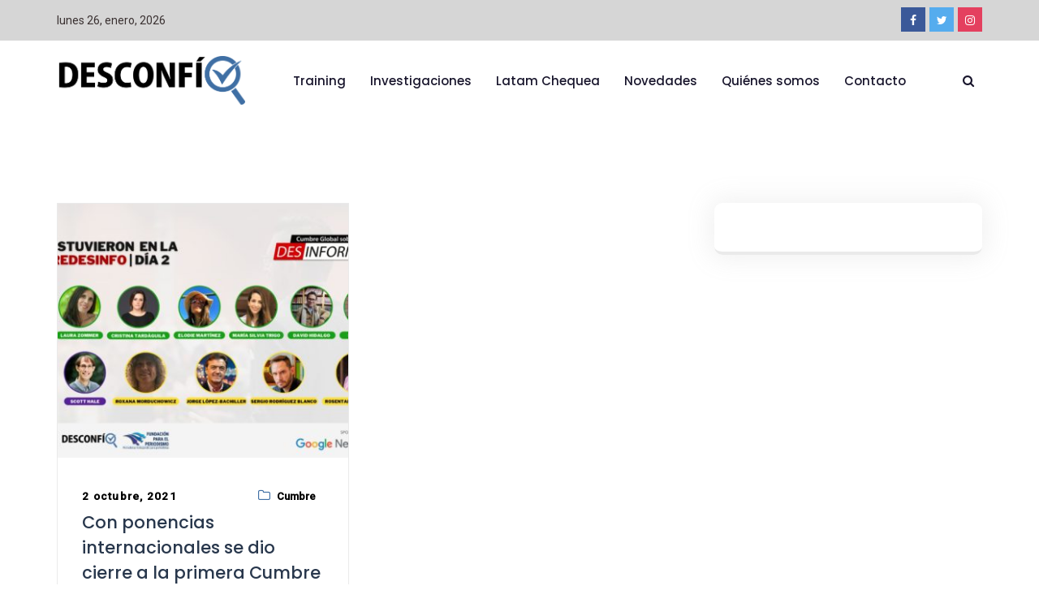

--- FILE ---
content_type: text/css
request_url: https://www.desconfio.org/wp-content/themes/pixzlo/assets/css/shortcode.css?ver=1.0
body_size: 22233
content:
/*-------------------------------------------
              TABLE OF CONTENT
---------------------------------------------*/
/**! 01. Custom Post Type Styles **/
	/**! 1.1 CPT Portfolio Styles  **/
	/**! 1.2 CPT Testimonial Styles  **/   
	/**! 1.3 CPT Team Styles  **/
	/**! 1.4 CPT Event Styles  **/
	/**! 1.5 CPT Service Styles  **/
/**! 02. Countdown Shortcode Styles **/
/**! 03. Pricing Tables Shortcode Styles **/
/**! 04. Pricing Compare Shortcode **/
/**! 05. Icons Shortcode Styles **/
/**! 06. Mailchimp Shortcode Styles **/
/**! 07. Twitter Shortcode Styles **/
/**! 08. Counter Shortcode Styles  **/
/**! 09. Section Title Shortcode Style **/
/**! 10. Feature Box Shortcode Styles **/
/**! 11. Flip Box Shortcode Styles **/
/**! 12. Faq Shortcode Styles **/
/**! 13. Modal Popup Shortcode Styles **/
/**! 14. Timeline Shortcode Styles **/
/**! 15. Blog Shortcode Styles **/
/**! 16. Circle Progress Styles **/
/**! 17. Contact Info Styles **/
/**! 18. Contact - Form7 Styles **/
/**! 19. Content Carousel Styles **/
/**! 20. Image Grid Shortcode Styles **/
/**! 21. List Item Shortcode Styles **/
/**! 22. Custom Heading Shortcode Styles **/
/**! 23. Progress Bar Shortcode Styles **/
/**! 24. Accordian Shortcode Styles **/
/**! 25. Social Icons Shortcode Styles **/
/**! 26. Tour Shortcode Styles **/
/**! 27. Tabs Shortcode Styles **/
/**! 28. Call To Action Shortcode Styles **/
/**! 29. Time Table Shortcode Styles **/
/**! 30. Responsive Shortcode Styles **/
/*-------------------------------------------
            TABLE OF CONTENT END
---------------------------------------------*/
/*--------------------------------------------------------------
01. Others
--------------------------------------------------------------*/
.modal-backdrop.show {
    z-index: -1;
}
/*dark*/
.entry-title .post-title, .entry-title a, .client-name, .entry-title {
	color:#000;
}
/*light*/
.blog-dark .entry-title a , .services-dark .entry-title {
	color:#fff;
}

/* Default Image scaling */
.img-scale img {
	-webkit-transform: scale(0.8);
	transform: scale(0.8);
}	

/*--------------------------------------------------------------
02. Custom Post Type Styles
--------------------------------------------------------------*/
.custom-post-nav {
    padding: 30px 0;
    color: #f2f2f2;
    display: inline-block;
    width: 100%;
    clear: both;
    float: none;
}
.nav-links.custom-post-nav > div {
    display: inline-block;
}
.custom-post-nav > .prev-nav-link {
    float: left;
	text-align: left;
}
.custom-post-nav > .next-nav-link {
	float: right;
    text-align: right;
}
.custom-post-nav > .prev-nav-link > .post-nav-text, 
.custom-post-nav > .next-nav-link > .post-nav-text {
    color: #fff;
    font-weight: 600;
    padding: 2px 12px;
    margin-left: 10px;
}
.custom-post-nav > .next-nav-link > .post-nav-text {
    margin-left: 0;
    margin-right: 10px;
}
.custom-post-nav > div > a {
    display: block;
}
.post-navigation .custom-post-nav > div > a {
    font-size: 18px;
}
.custom-post-nav > .prev-nav-link > a.disabled,
.custom-post-nav > .next-nav-link > a.disabled,
.custom-post-nav > a.disabled,
.custom-post-nav > a.disabled {
    display: none;
}
.post-navigation .custom-post-nav > div > a.prev i {
    margin-right: 12px;
}
.post-navigation .custom-post-nav > div > a.next i {
    margin-left: 12px;
}
.post-navigation .custom-post-nav > div > a i {
    font-size: 12px;
    vertical-align: 2px;
}
.service-info-wrap .custom-post-nav > .prev-nav-link *,
.service-info-wrap .custom-post-nav > .next-nav-link *,
.single-pixzlo-portfolio .custom-post-nav > .next-nav-link *,
.single-pixzlo-portfolio .custom-post-nav > .prev-nav-link * {
    display: inline-block;
	margin-bottom: 0;
}
.service-info-wrap .custom-post-nav a > i,
.single-pixzlo-portfolio .custom-post-nav a > i {
    font-size: 22px;
	vertical-align: middle;
}
.service-info-wrap .custom-post-nav a,
.single-pixzlo-portfolio .custom-post-nav a {
	margin-top: 15px;
    border: 1px solid #eaeaea;
	padding: 10px 20px;
    color: #fff;
    -webkit-box-shadow: 0 0 11px 0 rgba(6,22,58,.14);
    -moz-box-shadow: 0 0 11px 0 rgba(6,22,58,.14);
    box-shadow: 0 0 11px 0 rgba(6,22,58,.14);
}
.service-info-wrap .custom-post-nav a:hover,
.single-pixzlo-portfolio .custom-post-nav a:hover { 
	background : #000;
}
.service-info-wrap .custom-post-nav > .prev-nav-link a.prev > i,
.single-pixzlo-portfolio .custom-post-nav > .prev-nav-link a.prev > i {
	margin-right: 10px;
}
.service-info-wrap .custom-post-nav > .next-nav-link a.next > i,
.single-pixzlo-portfolio .custom-post-nav > div > a.next i {
	margin-left: 10px;
}
/*--------------------------------------------------------------
1.1 CPT Portfolio Styles
--------------------------------------------------------------*/
/*Portfolio General*/
.portfolio-wrap {
    position: relative;
	overflow: hidden;
}
.portfolio-wrapper img {
    width: 100%;
}
ul.portfolio-meta-list {
	padding-left: 0;
}
.portfolio-categories > span:first-child {
    padding: 0;
    clear: both;
}
.portfolio-content-wrap .portfolio-categories > span {
    margin-right: 10px;
    padding: 5px 10px;
    color: #fff;
    background: #000;
    font-size: 11px;
}
.portfolio-content-wrap .portfolio-categories > span:last-child {
    margin-right: 0px;
}
.portfolio-categories > span {
    padding-left: 6px;
}
.portfolio-video iframe, .portfolio-video .mejs__mediaelement video {
	min-height: 400px;
}
.portfolio-single.portfolio-model-2 .portfolio-details {
    padding-top: 30px;
}
.portfolio-model-2 .portfolio-meta-wrap {
    margin-top: 60px;
}
.portfolio-model-2 .portfolio-meta-wrap > .portfolio-meta {
    border: 1px solid #eaeaea;
    background: #f8f8f8;
    padding: 50px 30px;
}
.portfolio-meta-title-wrap {
    display: inline-block;
	margin-right: 10px;
}
.portfolio-meta-list > li > .portfolio-categories,
.portfolio-meta-list > li > .portfolio-share {
    display: inline-block;
}
.portfolio-meta-list > li {
    margin-bottom: 11px;
}
.portfolio-meta-list > li:last-child {
    margin-bottom: 0;
}
.portfolio-content-wrap > *:last-child {
    margin-bottom: 0;
}
.portfolio-content-wrap > * {
    margin-bottom: 10px;
}
.post.pixzlo-portfolio {
    position: relative;
}
.archive-template article.pixzlo-portfolio {
    border: 0 !important;
    padding: 0 !important;
    float: left;
}
.portfolio-archive-title {
    background: #f2f2f2;
    padding: 15px 15px;
    border-bottom-left-radius: 10px;
    border-bottom-right-radius: 10px;
}
.portfolio-archive-title h4 {
    font-size: 18px;
    line-height: 30px;
    margin-bottom: 0;
}
.portfolio-archive {
    position: relative;
    height: auto;
    overflow: hidden;
}

.portfolio-default-gallery > article.cpt-item {
    margin-bottom: 20px;
}
.portfolio-default-gallery > article.cpt-item:last-child {
    margin-bottom: 0;
}
.portfolio-related-slider {
    padding-top: 50px;
}
.vc-portfolio .portfolio-content-wrap {
    padding: 20px 20px 0;
}
.portfolio-filter {
    margin-bottom: 30px;
    text-align: center;
}
.portfolio-filter > ul > li {
	display: inline-block;
}
.portfolio-icons p a:hover {
	color: #fff !important;
}
.portfolio-icons p a {
    display: inline-block;
	background: #000;
    height: 60px;
    line-height: 60px;
    text-align: center;
    width: 60px;
    border-radius: 50%;
    -webkit-border-radius: 50%;
    -moz-border-radius: 50%;
    -o-border-radius: 50%;
    margin-right: 6px;
	color: #fff !important;
}
.portfolio-icons p a:last-child {
    margin-right: 0;
}
.infinite-load .post-pagination-wrap{
	opacity: 0;
	visibility: hidden;
	height: 0;
}
.portfolio-wrap .portfolio-img {
	position: relative;
    overflow: hidden;
}
.portfolio-wrap .portfolio-overlay {
    position: absolute;
	padding: 20px;
}
.portfolio-wrap .overlay-center {
    left: 0;
    right: 0;
    top: 50%;
    text-align: center;
	-webkit-transform: translateY(-50%);
	-moz-transform: translateY(-50%);
	-ms-transform: translateY(-50%);
    transform: translateY(-50%);
}
.portfolio-wrap .overlay-top-left {
    left: 0;
	top: 0;
    text-align: left;
}
.portfolio-wrap .overlay-top-right {
    right: 0;
	top: 0;
    text-align: right;
}
.portfolio-wrap .overlay-bottom-left {
    left: 0;
	bottom: 0;
    text-align: left;
}
.portfolio-wrap .overlay-bottom-right {
    right: 0;
	bottom: 0;
    text-align: right;
}
.portfolio-wrap .portfolio-overlay > * {
    margin-bottom: 10px;
}
.portfolio-wrap .portfolio-overlay > *:last-child {
    margin-bottom: 0;
}
.portfolio-icons i {
    line-height: 2;
}
/* Portfolio Overlay */
.portfolio-overlay {
    opacity: 0;
	z-index: 1;
}
.portfolio-wrap:hover .portfolio-overlay {
    opacity: 1;
    transition: all 0.3s ease-in-out 0s;
    -webkit-transition: all 0.3s ease-in-out 0s;
    -moz-transition: all 0.3s ease-in-out 0s;
    -ms-transition: all 0.3s ease-in-out 0s;
    -o-transition: all 0.3s ease-in-out 0s;
}
.portfolio-overlay-wrap:before {
    content: "";
    position: absolute;
    left: 0;
    right: 0;
    top: 0;
	opacity: 0;
	z-index: 1;
    bottom: 0;
    transition: all 0.3s ease-in-out 0s;
    -webkit-transition: all 0.3s ease-in-out 0s;
    -moz-transition: all 0.3s ease-in-out 0s;
    -ms-transition: all 0.3s ease-in-out 0s;
    -o-transition: all 0.3s ease-in-out 0s;
    background: rgba(0, 0, 0,0.98);
}
.portfolio-wrap:hover .portfolio-overlay-wrap:before {
    opacity: 1;
}
/*Portfolio Classic*/
.portfolio-classic .portfolio-wrap {
    border-radius: 4px;
	-webkit-border-radius: 4px;
	-moz-border-radius: 4px;
	-ms-border-radius: 4px;
	-o-border-radius: 4px;
    box-shadow: 0px 1px 15px rgba(0, 0, 0, 0.12);
    -webkit-box-shadow: 0px 1px 15px rgba(0, 0, 0, 0.12);
}
.portfolio-classic .portfolio-overlay-wrap:before,
.portfolio-classic .portfolio-wrap:hover .portfolio-overlay-wrap img {
    transition: all 0.3s ease-in-out 0s;
    -webkit-transition: all 0.3s ease-in-out 0s;
    -moz-transition: all 0.3s ease-in-out 0s;
    -ms-transition: all 0.3s ease-in-out 0s;
    -o-transition: all 0.3s ease-in-out 0s;
    transform: translate(0);
}
.portfolio-classic .portfolio-overlay-wrap:before {
	position: absolute;
	top: 20px;
	right: 20px;
	bottom: 20px;
	left: 20px;
	box-shadow: 0 0 0 30px rgba(255,255,255,0.2);
	-webkit-box-shadow: 0 0 0 30px rgba(255,255,255,0.2);
    -moz-box-shadow: 0 0 0 30px rgba(255,255,255,0.2);
    -ms-box-shadow: 0 0 0 30px rgba(255,255,255,0.2);
    -o-box-shadow: 0 0 0 30px rgba(255,255,255,0.2);
	content: '';
	opacity: 0;
	-webkit-transition: opacity 0.35s, -webkit-transform 0.35s;
	transition: opacity 0.35s, transform 0.35s;
	-webkit-transform: scale3d(1.3,1.3,1);
	transform: scale3d(1.3,1.3,1);
    border-width: 2px;
    border-style: solid;
}
.portfolio-classic .portfolio-wrap .portfolio-overlay.overlay-bottom-right, 
.portfolio-classic .portfolio-wrap .portfolio-overlay.overlay-bottom-left {
    right: 20px;
    bottom: 20px;
    left: 20px;
}
.portfolio-classic .portfolio-wrap .portfolio-overlay.overlay-top-right, 
.portfolio-classic .portfolio-wrap .portfolio-overlay.overlay-top-left {
    right: 20px;
    top: 20px;
    left: 20px;
}
.portfolio-classic .portfolio-title a:before {
    content: "\f061";
    font-family: FontAwesome;
    background: #eaeaea;
    margin-right: 15px;
    width: 40px;
    height: 40px;
    line-height: 40px;
    display: inline-block;
    color: #fff;
	text-align: center;
}
.portfolio-classic .portfolio-wrap:hover .portfolio-content-wrap {
    background: red;
    color: #fff;
	 transition: all 0.3s ease-in-out 0s;
    -webkit-transition: all 0.3s ease-in-out 0s;
    -moz-transition: all 0.3s ease-in-out 0s;
    -ms-transition: all 0.3s ease-in-out 0s;
    -o-transition: all 0.3s ease-in-out 0s;
}
.portfolio-classic .portfolio-wrap:hover .portfolio-content-wrap a {
	color:#fff;
    transition: all 0.3s ease-in-out 0s;
    -webkit-transition: all 0.3s ease-in-out 0s;
    -moz-transition: all 0.3s ease-in-out 0s;
    -ms-transition: all 0.3s ease-in-out 0s;
    -o-transition: all 0.3s ease-in-out 0s;
}
/*Portfolio Creative*/
.portfolio-creative .portfolio-overlay-wrap:before,
.portfolio-creative .portfolio-wrap:hover .portfolio-overlay-wrap img {
    transition: all 0.3s ease-in-out 0s;
    -webkit-transition: all 0.3s ease-in-out 0s;
    -moz-transition: all 0.3s ease-in-out 0s;
    -ms-transition: all 0.3s ease-in-out 0s;
    -o-transition: all 0.3s ease-in-out 0s;
    transform: translate(0);
}
.portfolio-creative .portfolio-overlay-wrap:before {
    background: -webkit-linear-gradient(top, rgba(72,76,97,0) 0%, rgba(0,0,0,0.8) 75%);
    background: linear-gradient(to bottom, rgba(72, 76, 97, 0) 0%, rgba(0, 0, 0, 0.8) 75%);
    content: '';
    opacity: 1;
    -webkit-transform: translate3d(0,50%,0);
    transform: translate3d(0,30%,0);
}
/*Portfolio Minimal*/
.portfolio-minimal .portfolio-wrap .portfolio-img,
.portfolio-minimal .portfolio-overlay-wrap {
    background-color: #000;
}
.portfolio-minimal .portfolio-overlay-wrap:before, 
.portfolio-minimal .portfolio-wrap:hover .portfolio-wrap img {
    transition: all 0.3s ease-in-out 0s;
    -webkit-transition: all 0.3s ease-in-out 0s;
    -moz-transition: all 0.3s ease-in-out 0s;
    -ms-transition: all 0.3s ease-in-out 0s;
    -o-transition: all 0.3s ease-in-out 0s;
    transform: translate(0);
}
.portfolio-minimal .portfolio-wrap img {
	-webkit-transform: scale(1);
	transform: scale(1);
    transition: all 0.3s ease-in-out 0s;
    -webkit-transition: all 0.3s ease-in-out 0s;
    -moz-transition: all 0.3s ease-in-out 0s;
    -ms-transition: all 0.3s ease-in-out 0s;
    -o-transition: all 0.3s ease-in-out 0s;
}
.portfolio-minimal .portfolio-wrap:hover img {
	opacity: 0.2;
		-webkit-transform: scale(1.1);
	transform: scale(1.1);
    transition: all 0.3s ease-in-out 0s;
    -webkit-transition: all 0.3s ease-in-out 0s;
    -moz-transition: all 0.3s ease-in-out 0s;
    -ms-transition: all 0.3s ease-in-out 0s;
    -o-transition: all 0.3s ease-in-out 0s;
}
 
.portfolio-minimal .portfolio-overlay-wrap:before,
.portfolio-minimal .portfolio-overlay-wrap:after {
	position: absolute;
	top: 30px;
	right: 30px;
	bottom: 30px;
	left: 30px;
	content: '';
	opacity: 0;
	-webkit-transition: opacity 0.35s, -webkit-transform 0.35s;
	transition: opacity 0.35s, transform 0.35s;
}
.portfolio-minimal .portfolio-overlay-wrap:before {
	border-top: 2px solid;
	border-bottom: 2px solid;
	-webkit-transform: scale(0,1);
	transform: scale(0,1);
	background-color: transparent;
    z-index: 1;
}
.portfolio-minimal .portfolio-overlay-wrap:after {
	border-right: 1px solid;
	border-left: 1px solid;
	-webkit-transform: scale(1,0);
	transform: scale(1,0);
    z-index: 1;
}
.portfolio-minimal .portfolio-wrap:hover .portfolio-overlay-wrap:after,
.portfolio-minimal .portfolio-wrap:hover .portfolio-overlay-wrap:before {
	opacity: 1;
    -webkit-transform: scale(1);
    transform: scale(1);
    z-index: 0;
}
.portfolio-minimal .portfolio-wrap:hover .portfolio-overlay-wrap {
		opacity: 1;
}
.portfolio-minimal .portfolio-wrap .portfolio-overlay.overlay-center {
    right: 30px;
    left: 30px;
}
.portfolio-minimal .portfolio-wrap .portfolio-overlay.overlay-bottom-right, 
.portfolio-minimal .portfolio-wrap .portfolio-overlay.overlay-bottom-left {
    right: 30px;
    bottom: 30px;
    left: 30px;
}
.portfolio-minimal .portfolio-wrap .portfolio-overlay.overlay-top-right, 
.portfolio-minimal .portfolio-wrap .portfolio-overlay.overlay-top-left {
    right: 30px;
    top: 30px;
    left: 30px;
}
/*Portfolio Angle*/
.portfolio-angle .portfolio-overlay-wrap:before,
.portfolio-angle .portfolio-wrap:hover .portfolio-overlay-wrap img {
    transition: all 0.3s ease-in-out 0s;
    -webkit-transition: all 0.3s ease-in-out 0s;
    -moz-transition: all 0.3s ease-in-out 0s;
    -ms-transition: all 0.3s ease-in-out 0s;
    -o-transition: all 0.3s ease-in-out 0s;
}
/* Vertical Slider */
.vertical-slider .portfolio-content-wrap {
    display: inline-block;
    width: 100%;
    position: absolute;
    bottom: 0;
    z-index: 9;
    left: 0;
    background: transparent !important;
}
.vertical-slider .portfolio-wrap .portfolio-content-wrap .portfolio-title,
.vertical-slider .portfolio-wrap .portfolio-overlay-wrap .portfolio-overlay {
    -webkit-transform: translateY(50%);
	-moz-transform: translateY(-50%);
	-ms-transform: translateY(-50%);
    transform: translateY(50%);
    margin-top: -55px;
    -webkit-transition: all 0.2s cubic-bezier(0.9, 0.165, 0, 1);
    transition: all 0.2s cubic-bezier(0.62, 0.165, 0, 1);
}
.vertical-slider .portfolio-wrap:hover .portfolio-content-wrap .portfolio-title,
.vertical-slider .portfolio-wrap:hover .portfolio-overlay-wrap .portfolio-overlay {
    -webkit-transform: translateY(0%);
	-moz-transform: translateY(0%);
    transform: translateY(0%);
    margin-top: 0;
    -webkit-transition: all 0.48s cubic-bezier(0.62, 0.165, 0, 1);
    transition: all 0.48s cubic-bezier(0.62, 0.165, 0, 1);
}
.vertical-slider .portfolio-wrap:hover .portfolio-content-wrap .portfolio-title {
	opacity: 0;
}
.vertical-slider .portfolio-content-wrap .portfolio-title a {
    color: #fff;
}
.portfolio-title > * {
    margin-bottom: 0;
}
/* Portfolio Normal */
/*Portfolio Default*/
.portfolio-default .portfolio-wrap .portfolio-content-wrap {
    padding: 35px 25px;
}
.portfolio-default .portfolio-wrap {
    box-shadow: 0px 32px 57px 0px rgba(210, 210, 210, 0.35);
}
.portfolio-default .portfolio-overlay-wrap:before {
    background: rgba(255, 255, 255, 0.9);
}
.portfolio-default .portfolio-wrap .portfolio-content-wrap .portfolio-title {
    position: relative;
}
.portfolio-default .portfolio-wrap .portfolio-content-wrap .portfolio-title h4 {
    font-size: 20px;
    line-height: 30px;
}
.portfolio-default .portfolio-wrap .portfolio-content-wrap .portfolio-title h3 {
    font-size: 20px;
    margin-bottom: 0;
}
.portfolio-default .portfolio-wrap:hover .abs-title-icon {
    color: #151515;
}
.portfolio-default .portfolio-wrap:hover .abs-title-icon,
.portfolio-default .portfolio-wrap .abs-title-icon {
   transition: all .3s ease-in-out;
    margin-right: 15px;
}
.portfolio-default .portfolio-wrap:hover .portfolio-content-wrap,
.portfolio-default .portfolio-wrap .portfolio-content-wrap {
   transition: all .3s ease-in-out;
}
.portfolio-default .portfolio-wrap .portfolio-img img {
  transition: all .5s ease-in-out;
}
.portfolio-default .portfolio-wrap:hover .portfolio-img img {
    -webkit-transform: scale3D(1.7,1.7,1.7);
    transform: scale3D(1.7,1.7,1.7);	
}
.portfolio-default .portfolio-wrap:hover .portfolio-title > h4 > a {
	color: #fff;
}
/*Portfolio Classic*/
.portfolio-classic .portfolio-wrap .portfolio-content-wrap {
	border: solid 1px rgba(0,0,0,0.04);
	border-top: 0;
	padding: 20px;
	background: #fff;
}
/*Portfolio Creative*/
.portfolio-creative .portfolio-slide .portfolio-content-wrap {
    background: #f7f7f7;
    padding: 20px;
}
/*Portfolio Minimal*/
.portfolio-minimal .portfolio-content-wrap {
    padding: 20px 0;
}
/*Portfolio Angle*/
.portfolio-angle .portfolio-wrap {
    box-shadow: 0px 1px 15px rgba(0, 0, 0, 0.12);
    -webkit-box-shadow: 0px 1px 15px rgba(0, 0, 0, 0.12);
    -moz-box-shadow: 0px 1px 15px rgba(0, 0, 0, 0.12);
    -ms-box-shadow: 0px 1px 15px rgba(0, 0, 0, 0.12);
    -o-box-shadow: 0px 1px 15px rgba(0, 0, 0, 0.12);
	background: #fff;
}
/*Portfolio Slider*/
.portfolio-slide .portfolio-content-wrap {
    padding: 20px;
    background: #fff;
}
.portfolio-creative .portfolio-slide:hover .owl-nav,
.portfolio-creative .portfolio-slide .owl-nav {
    transition: all 350ms ease-in-out 0s;
    -webkit-transition: all 350ms ease-in-out 0s;
    -moz-transition: all 350ms ease-in-out 0s;
    -ms-transition: all 350ms ease-in-out 0s;
    -o-transition: all 350ms ease-in-out 0s;
}
.portfolio-creative .portfolio-slide:hover .owl-nav{
	opacity: 1;
}
.portfolio-creative .portfolio-slide .owl-nav {
	opacity: 0;
}
.portfolio-creative .portfolio-slide .owl-next:before,
.portfolio-creative .portfolio-slide .owl-prev:before {
    line-height: 50px;
	font-size: 25px;
}
.portfolio-creative .portfolio-slide .owl-prev, .portfolio-creative .portfolio-slide .owl-next {
    width: 50px;
    height: 50px;
}
.portfolio-creative .portfolio-slide .owl-prev {
	left: 50px
}
.portfolio-creative .portfolio-slide .owl-next {
	right: 50px
}
/*Data Item 1 Slide*/
.custom-portfolio.portfolio-creative .portfolio-slide[data-items="1"] .portfolio-content-wrap {
    display: inline-block;
    background: rgba(241, 241, 241, 1);
    position: absolute;
    bottom: 100px;
    padding: 20px 30px;
    left: 100px;
    right: 100px;
}
/*Creative Slide*/
.portfolio-creative .portfolio-slide[data-items="1"] .portfolio-overlay-wrap:before {
    background: -webkit-linear-gradient(top, rgba(72,76,97,0) 0%, rgba(0,0,0,0.85) 75%);
    background: linear-gradient(to bottom, rgba(67, 89, 204, 0) 0%, rgb(0, 0, 0, 0.85) 75%);
}
.portfolio-slide[data-items="1"].owl-carousel .owl-dots {
    margin-top: 15px;
}
.portfolio-creative .portfolio-slide[data-items="1"] .portfolio-content-wrap .portfolio-title a {
	position: relative;
}
.portfolio-creative .portfolio-slide[data-items="1"] .portfolio-content-wrap .portfolio-title a::after {
    content: "";
    margin-left: 10px;
    width: 100px;
    background: #000;
    height: 0.5px;
    position: absolute;
    top: 50%;
	transform: translateY(-50%);
    -webkit-transform: translateY(-50%);
    -moz-transform: translateY(-50%);
    -ms-transform: translateY(-50%);
    -o-transform: translateY(-50%);
    transition: all .4s ease-in-out 0s;
    -webkit-transition: all .4s ease-in-out 0s;
    -moz-transition: all .4s ease-in-out 0s;
    -ms-transition: all .4s ease-in-out 0s;
    -o-transition: all .4s ease-in-out 0s;
}
.portfolio-creative .portfolio-slide[data-items="1"] .portfolio-content-wrap .portfolio-title a:hover::after {
	width: 0;
    transition: all .4s ease-in-out 0s;
    -webkit-transition: all .4s ease-in-out 0s;
    -moz-transition: all .4s ease-in-out 0s;
    -ms-transition: all .4s ease-in-out 0s;
    -o-transition: all .4s ease-in-out 0s;
}
/*Portfolio Filters*/
.portfolio-filter ul > li {
    padding-left: 15px;
    padding-right: 15px;
    display: inline-block;
    margin-bottom: 15px;
}
.portfolio-filter ul > li:last-child {
    padding-right: 0;
}
.portfolio-filter.filter-1 > ul > li {
    padding: 0;
}
.portfolio-filter.filter-1 ul > li > a {
    padding: 6px 26px;
    transition: all 350ms ease-in-out 0s;
    -webkit-transition: all 350ms ease-in-out 0s;
    -moz-transition: all 350ms ease-in-out 0s;
    -ms-transition: all 350ms ease-in-out 0s;
    -o-transition: all 350ms ease-in-out 0s;
    display: block;
    text-transform: uppercase;
	font-size: 18px;
}
.portfolio-filter.filter-1 ul > li.active > a:hover {
	background: #000;
}
.portfolio-filter {
    margin-bottom: 50px;
    text-align: center;
}
.portfolio-filter > ul > li {
	display: inline-block;
}
.portfolio-filter a.portfolio-filter-item {
    margin-right: 12px;
}
.portfolio-filter.filter-1 ul > li.active > a {
	color: #fff;
}
.portfolio-filter.filter-2 > ul > li {
    position: relative;
    padding: 0;
    margin: 0 20px;
}
.portfolio-filter.filter-2 a.portfolio-filter-item {
	font-size: 18px;
    margin-right: 0;
	line-height: 36px; 
}
.portfolio-filter.filter-2 > ul.text-right > li:last-child {
    margin-right: 0;
}
.portfolio-filter.filter-2 > ul.text-left > li:first-child {
    margin-left: 0;
}
.portfolio-filter.filter-2 li a:after {
    content: "";
    position: absolute;
    bottom: 0;
    left: 0;
    width: 0;
    height: 2px;
    background-color: #000;
    -webkit-transition: all .2s ease-in-out;
    -moz-transition: all .2s ease-in-out;
    -o-transition: all .2s ease-in-out;
    transition: all .2s ease-in-out;
}
.typo-white .portfolio-filter.filter-2 li a:after {
    background: white;
}
.portfolio-filter.filter-2 li a:hover:after,
.portfolio-filter.filter-2 li.active a:after {
	width: 100%;
}
.portfolio-filter.filter-3 {
    margin-bottom: 20px;
}
.portfolio-filter.filter-3 a.portfolio-filter-item {
    font-size: 18px;
}
/*slider*/
.portfolio-slide .portfolio-content-wrap {
    padding: 20px;
}
.portfolio-wrapper .owl-stage-outer .portfolio-content-wrap a {
    color: #fff;
}
.portfolio-wrapper .owl-stage-outer .portfolio-content-wrap a:hover {
    color: #f8f8f8;
}
.portfolio-img.portfolio-overlay-wrap {
    position: relative;
}
/*Portfolio Single*/
.portfolio-single .custom-post-nav {
    margin-bottom: 0;
    padding: 30px 15px;
	margin-top: 50px;
}
.portfolio-single.portfolio-model-4 .custom-post-nav {
    padding: 30px 0px;
}
.portfolio-info .custom-post-nav .prev-nav-link,
.portfolio-info .custom-post-nav .next-nav-link {
    position: relative;
	display: table;
	max-width: 46%;
}
.portfolio-info .custom-post-nav .prev-nav-link > a, .portfolio-info .custom-post-nav .next-nav-link > a {
    background: #000;
    padding: 20px 50px 20px 20px;
    min-width: 350px;
    position: relative;
    vertical-align: middle;
    text-align: center;
    line-height: 1.5;
    color: #fff;
	border: 0;
}
.portfolio-info .custom-post-nav .prev-nav-link:hover a, .portfolio-info .custom-post-nav .next-nav-link:hover a {
    background: #ececec;
	color: #888888;
}
.portfolio-info .custom-post-nav .prev-nav-link > *, .portfolio-info .custom-post-nav .next-nav-link > * {
    display: table-cell;
    vertical-align: middle;
}
.single-pixzlo-portfolio .custom-post-nav > .next-nav-link a > span, .single-pixzlo-portfolio .custom-post-nav > .prev-nav-link a > span {
    position: absolute;
    right: 41px;
}
.portfolio-single .custom-post-nav span.abs-title-icon {
    width: 90px;
    height: 90px;
    text-align: center;
    background: #000;
    line-height: 90px;
    font-size: 40px;
}
.portfolio-single ul.social-icons li a {
    border-radius: 50%;
	-webkit-border-radius: 50%;
	-moz-border-radius: 50%;
	-ms-border-radius: 50%;
	-o-border-radius: 50%;
	width: 30px;
    height: 30px;
    line-height: 30px;
}
.portfolio-meta-list .entry-url.btn {
    padding: 0;
    background: transparent;
    color: #000;
}
.portfolio-meta-list .entry-url.btn:hover {
	color: #000;
}
.portfolio-model-1 .portfolio-info {
    background: #f2f1f1;
    padding: 50px 10px 42px 40px;
}
.portfolio-model-1 .portfolio-meta-list a,
.portfolio-model-1 .portfolio-meta-list span {
    color: rgba(0,0,0,0.6);
    font-size: 14px;
}
.portfolio-meta-title-wrap > h6,
.portfolio-model-1 .portfolio-meta-list .portfolio-meta-icon {
    font-size: 16px;
    font-weight: normal;
    color: #151515;
    margin-bottom: 0;
}

/* Masonry */
.portfolio-masonry-layout .portfolio-wrap .portfolio-overlay > .portfolio-excerpt {
    font-size: 13px;
    line-height: 23px;
}
/*Portfolio Related Slider*/
.portfolio-related-slider h4,
.related-slider-wrapper h4 {
    font-weight: 500;
    font-size: 26px;
    line-height: 28px;
    text-align: inherit;
	padding-bottom: 30px;
}
.portfolio-related-slider .related-title {
    padding: 20px 0;
    text-align: center;
    background: #f7f7f7;
}
/* Portfolio Animation */
@-webkit-keyframes pixzloFadeInUp {
	0% {
		opacity:0;
		-webkit-transform:translate3d(0,50px,0);
		transform:translate3d(0,50px,0)
	} to {
		opacity:1; 
		-webkit-transform:none; 
		transform:none 
	}
}
@keyframes pixzloFadeInUp {
	0%{
		opacity:0;
		-webkit-transform:translate3d(0,50px,0);
		transform:translate3d(0,50px,0);
	} to {
		opacity:1;
		-webkit-transform:none;
		transform:none
	}
}
.pixzlo-animate {
	opacity: 0;
	visibility: hidden;
}
.pixzlo-animate.run-animate {
	opacity: 1;
	visibility: visible;
	animation-duration: 0.7s;
    animation-name: pixzloFadeInUp;
}
@media only screen and (max-width: 991px) {
	.portfolio-wrapper img {
		width:100%;
	}
}
/*--------------------------------------------------------------
1.2 CPT Testimonial Styles
--------------------------------------------------------------*/
.testimonial {
	text-align: center;
}
.testimonial-content-wrap {
    margin-bottom: 30px;
}
.testimonial-rating i {
    color: #ffc400;
}
.testimonial-wrapper .testimonial-inner {    
    padding: 20px 15px;
}
.testimonial-wrapper .owl-carousel div[class^="col-"] {
    padding: 0;
    width: auto;
    max-width: 100%;
}
.testimonial-wrapper.testimonial-dark .testimonial-inner {
    background: #333333 none repeat scroll 0 0;
    color: #ffffff;
}
.testimonial-wrapper .testimonial-info p {
	margin-bottom: 0;
}
.testimonial-wrapper .testimonial-inner > * {
	margin-bottom: 14px;
}
.testimonial-wrapper .testimonial-inner > *:last-child {
	margin-bottom: 0;
}
.testimonial-info p > * {
	display: block;
    margin-bottom: 6px;
    width: 100%;
}
.testimonial-info p > *:last-child {
    margin-right: 0;
	margin-bottom: 0;
}
.testimonial-3 .testimonial-info p > .client-designation {
    line-height: 1;
    font-size: 15px;
}
.testimonial-thumb img {
    max-width: 80px;
	margin: unset;
}
.text-right .testimonial-thumb img {
    margin-left: auto;
}
.text-center .testimonial-thumb img {
	margin:0 auto;
}
.testimonial-inner p {
    margin-bottom: 0;
}
.testimonial-wrapper.testimonial-wrapper a.client-name {
    font-size: 18px;
    font-weight: 500;
}
/*Testimonial Layout One */
.testimonial-wrapper.testimonial-1 {
    padding: 0 10px;
}
.testimonial-wrapper.testimonial-1 .testimonial-inner > * {
	margin-bottom: 18px;
}
.testimonial-wrapper.testimonial-1 .testimonial-inner > *:last-child {
    margin-bottom: 0;
}
.testimonial-wrapper.testimonial-1 .testimonial-inner {
	background: #fff;
    padding: 70px 45px 70px 45px;
    -webkit-box-shadow: 0 15px 46px rgba(0,0,0,.1);
    -ms-box-shadow: 0 15px 46px rgba(0,0,0,.1);
    box-shadow: 0 15px 46px rgba(0,0,0,.1);
    margin-bottom: 50px;
    border-radius: 100px 70px 70px 200px !important;
	position: relative;
}
.testimonial-wrapper.testimonial-1 .owl-stage-outer .testimonial-inner {
    margin-right: 47px;
}	
.testimonial-wrapper.testimonial-1 .testimonial-inner .testimonial-info-wrap:after {
    content: "\f10d";
    font-family: fontAwesome;
    bottom: 20%;
    position: absolute;
    right: 8%;
    font-size: 79px;
    line-height: 1;
    transform: rotate(135deg);
}
.testimonial-wrapper.testimonial-1 .testimonial-excerpt:after {
    content: "";
    position: absolute;
    width: 30px;
    height: 1px;
    bottom: -13px;
    left: 0;
    right: 0;
    margin: 0 auto;
    background: #cbcbcb;
}
.testimonial-wrapper.testimonial-1 .testimonial-inner:before,
.testimonial-wrapper.testimonial-1 .testimonial-inner:after {
    content: "";
    background: rgba(0, 0, 0,0.2);
    position: absolute;
    top: 0;
    left: 0;
    right: 0;
    bottom: 0;
    width: 100%;
    height: 100%;
    border-radius: 100px 70px 70px 200px !important;
    -ms-transform: skewX(-8deg);
    -webkit-transform: skewX(-8deg);
    transform: skewX(-8deg);
    z-index: -1;
}
.testimonial-wrapper.testimonial-1 .testimonial-inner:after {
    -ms-transform: skewX(-16deg);
    -webkit-transform: skewX(-16deg);
    transform: skewX(-16deg);
}
.testimonial-wrapper.testimonial-1 .owl-carousel .item {
    padding-top: 70px;
}
.testimonial-wrapper.testimonial-1 .testimonial-name p {
    font-weight: 600;
    font-size: 18px;
    color: #151515;
    margin-bottom: 12px;
}
.testimonial-wrapper.testimonial-1 .testimonial-name p > span {
    font-weight: normal;
    font-size: 16px;
}
.testimonial-wrapper.testimonial-1 .testimonial-title > h5 {
    font-weight: 600;
    font-size: 16px;
    margin-bottom: 0;
}
.testimonial-wrapper.testimonial-1 .testimonial-abs-part {
	position: absolute;
    top: 0px;
    text-align: center;
    z-index: 9;
    left: 0;
    right: 0;
}
.testimonial-wrapper.testimonial-1 .testimonial-abs-part > .testimonial-name {
    margin-bottom: 12px;
}
.testimonial-wrapper.testimonial-1 .testimonial-inner > .testimonial-name {
    margin-bottom: 0px;
}
.testimonial-wrapper.testimonial-1 .testimonial-excerpt {
	position:relative;
	margin-bottom: 25px;
}
.testimonial-wrapper.testimonial-1 .testimonial-excerpt p {
	margin-bottom:0px;
}  
.testimonial-1 .client-name {
    font-size: 13px;
}
.testimonial-wrapper.testimonial-1 a.client-name {
    margin-bottom: 0;
    text-transform: capitalize;
    font-weight: 700;
}
.typo-white .client-name:hover {
    color: #fff;
}
.testimonial-1 .testimonial-thumb img {
    margin: 0 auto;
    position: relative;
    top: 50%;
    -webkit-transform: translateY(-50%);
    transform: translateY(-50%);
}
/*Testimonial Layout Two */
.testimonial-2 .testimonial-inner {
    padding: 45px 50px 45px 50px;
    -moz-box-shadow: 0 0 30px 1px rgba(0,0,0,0.4);
    -webkit-box-shadow: 0 0 30px 1px rgba(0,0,0,0.4);
    box-shadow: 0 0 30px 3px rgba(0,0,0,0.4);
    background: #fff;
    margin: 10px 30px 36px 30px;
    border-radius: 17px !important;
}
.testimonial-2 .testimonial-info {
     position: relative;
}
.testimonial-2 .testimonial-thumb {
    position: absolute;
    left: 0;
    bottom: 0;
}
.testimonial-2 .testimonial-inner:after {
    content: "\f10d";
    font-family: fontAwesome;
    bottom: 10%;
    position: absolute;
    right: 10%;
    font-size: 50px;
    line-height: 1;
    transform: rotate(135deg);
    color: #eaeaea;
    -webkit-transition: 0.4s all;
    transition: 0.4s all;
}
.testimonial-2.testimonial-wrapper a.client-name {
	font-weight: 600;
    font-size: 20px;
}	
.testimonial-2.testimonial-wrapper a.client-name:hover {
	color: #000; 
}
/*Testimonial Layout Three */
.testimonial-wrapper.testimonial-3 .testimonial-inner > * {
    margin-bottom: 24px;
}
.testimonial-wrapper.testimonial-3 .testimonial-inner > .testimonial-thumb {
    display: inline-block;
    vertical-align: middle;
}
.testimonial-wrapper.testimonial-3 .testimonial-inner > .testimonial-info {
    margin-right: 0;
    display: inline-block;
    vertical-align: middle;
}
.testimonial-wrapper.testimonial-3 .testimonial-inner > *:last-child {
    margin-bottom: 0;
}
.testimonial-wrapper.testimonial-3 .testimonial-inner > .testimonial-excerpt:first-child {
    margin-bottom: 54px;
} 
.testimonial-3.testimonial-dark .testimonial-rating i {
    color: #fff;
}
.testimonial-wrapper.testimonial-3 .testimonial-inner {
    padding: 25px 15% 15px;
	position: relative;
}
.testimonial-wrapper.testimonial-3 .testimonial-inner > * {
    position: relative;
}
.testimonial-wrapper.testimonial-3 .testimonial-inner:before {
    content:"\f10e";
    font-family: fontAwesome;
    position: absolute;
    left: 10%;
    top: 50%;
    right: auto;
    font-size: 200px;
    line-height: 1;
    transform: translateY(-50%) rotate(-10deg);
    color: #eaeaea;
    -webkit-transition: 0.4s all;
    transition: 0.4s all;
}
.testimonial-wrapper.testimonial-3 .testimonial-inner p {
	font-size: 17px;
    line-height: 38px;
}
.testimonial-wrapper.testimonial-3 .testimonial-inner .testimonial-excerpt {
    padding-bottom: 35px;
}
.testimonial-wrapper.testimonial-3 .testimonial-inner .testimonial-excerpt:before {
    content: "\f10e";
    font-family: fontAwesome;
    position: absolute;
    font-size: 20px;
    top: auto;
    bottom: 0;
    left: 0;
    right: 0;
    line-height: 1;
    color: #eaeaea;
    -webkit-transition: 0.4s all;
    transition: 0.4s all;
}
.testimonial-3 .owl-dot span {
    background: #e2e0dd;
    width: 15px;
    height: 15px;
    border-radius: 50%;
} 
.testimonial-wrapper.testimonial-3 .testimonial-info .client-name {
    margin-bottom: 0;
	font-weight: 700;
    text-transform: uppercase;
    font-size: 16px;
}
/*Testimonial Single*/
.single .testimonial-info > .testimonial-img {
    margin-bottom: 30px;
}
.single .testimonial-info > .testimonial-designation-wrap {
    margin-bottom: 30px;
}

/* Pagination style */
.pixzlo-pagi-item {
	padding: 22px 15px;
}
.pixzlo-pagi-item > * {
    margin-bottom: 15px;
}
.pixzlo-pagi-item > *:last-child {
    margin-bottom: 0px;
}
.pixzlo-pagination-carousel .owl-item.active {
    opacity: 0.3;
}
.pixzlo-pagination-carousel .owl-item.active.current {
    opacity: 1;
}
.pixzlo-pagination-carousel.pixzlo-pagination-bottom {
    margin-top: 40px;
}
.pixzlo-pagination-carousel.pixzlo-pagination-top {
    margin-bottom: 40px;
}	
.pixzlo-pagi-item .testimonial-name {
    color: #000;
}
.pixzlo-tabs-wrapper .nav-tabs > a {
	background-color: #f7f7f7;
    color: #192225;
	padding: 27px 10px 26px;
	min-width: 180px;
}

.pixzlo-tabs-wrapper .nav-tabs.active > a:before {
    position: absolute;
    content: "";
    bottom: -40px;
    left: 50%;
    -webkit-transform: translateX(-50%);
    -ms-transform: translateX(-50%);
    transform: translateX(-50%);
    height: 40px;
    width: 40px;
    border-top: solid #FFF;
    border-left: solid transparent;
    border-right: solid transparent;
    border-width: 20px;
    -webkit-filter: drop-shadow(0 5px 3px rgba(3,27,78,.08));
    filter: drop-shadow(0 5px 3px rgba(3,27,78,.08));
    -webkit-transition: all 0.4s ease;
    -o-transition: all 0.4s ease;
    transition: all 0.4s ease;
    opacity: 0;
    visibility: hidden;
}
.pixzlo-tabs-wrapper .nav-tabs.active > a {
	background-color: #fff;
}

.pixzlo-overlay-wrap {
    position: absolute;
    top: 50%;
    transform: translateY(-50%);
    left: 0;
	right: 0;
    padding: 30px;
}
.pixzlo-pagi-item .services-title > * {
    font-size: 16px;
}

.pixzlo-pagination-slide-actived .pixzlo-pagination-carousel .testimonial-thumb img {
	top: auto;
	transform: none;
}
/* Services pagination */
.pixzlo-pagination-carousel .service-icon-wrap {
    font-size: 70px;
    line-height: 1.2;
}
/*--------------------------------------------------------------
1.3 CPT Team Styles
--------------------------------------------------------------*/
.team-title > *:last-child {
    margin-bottom: 0;
}
.team-title > * {
    margin-bottom: 14px;
}
.team-info > *:last-child {
    margin-bottom: 0;
}
.team-info > * {
    margin-bottom: 30px;
}
.single-pixzlo-team .team-info {
	color: #000;
}
.team-wrapper.text-center .nav.social-icons {
    display: inline-flex;
}
.team-wrapper.text-right .nav.social-icons {
	display: inline-flex;
    float: right;
}
.team-inner p {
	margin-bottom: 0;
}
.team-wrapper .team-inner {
	margin-bottom: 40px;
}
.team-wrapper .team-inner > *:first-child {
    padding-top: 12px;
}
.team-inner > * {
    margin-bottom: 15px;
}
.team-excerpt {
    font-size: 12px;
}
.client-name {
    font-size: 16px;
    color: #151515;
}
.team-wrapper .team-inner > .team-thumb {
    padding-top: 0;
}
.team-wrapper.team-dark .team-inner {
    background: #333333 none repeat scroll 0 0;
    color: #ffffff;
	border: none;
}
.team-wrapper.team-1 .team-social-wrap ul.social-icons > li > a {
    width: 35px;
    height: 35px;
    line-height: 35px;
    font-size: 16px;
}
.team-wrapper.team-1 .team-inner .team-name a {
	transition: all .3s ease-in-out;
}
.team-dark .client-name ,.team-dark p {
	color:#fff;
}
.team-inner > .team-name {
    margin-bottom: 0px;
}
/*team slider*/
.team-wrapper .owl-carousel div[class^="col-"] {
    padding: 0;
    width: auto;
    max-width: 100%;
}
.pixzlo-content .team-excerpt p {
    font-size: 15px;
}
.team-wrapper .team-inner .team-overlay p {
    color: #fff;
}
/*team style-1 */
.team-wrapper.team-1 .team-inner {
    border: none;
    padding: 0;
}
.team-wrapper .client-name {
    font-size: 22px;
    font-weight: 600;
}
.team-wrapper .team-name-designation > p {
    margin-bottom: 0;
}
/*team style-1 & 2 */
.team-wrapper.team-2 .team-inner > .team-thumb {
    margin-left: 0;
    margin-right: 0;
	position: relative;
    overflow: hidden;
}
.team-wrapper.team-2 .team-inner:hover {
    -webkit-transition: 0.4s all;
    transition: 0.4s all;
}
.team-wrapper.team-2 .team-inner .nav.social-icons li {
    -webkit-border-radius: 50%;
	-moz-border-radius: 50%;
	-ms-border-radius: 50%;
	-o-border-radius: 50%;
    border-radius: 50%;
    margin: 0 2px;
    width: 40px;
    height: 40px;
    transition: transform 0.35s;
    transform: translate3d(0,100%,0);
    -webkit-opacity: 0;
    -moz-opacity: 0;
    opacity: 0;
    visibility: hidden;
    transition: all ease 0.35s;
}
.team-wrapper.team-2 .team-inner:hover .nav.social-icons li {
    transform: translate3d(0,0,0);
    -webkit-opacity: 1;
    -moz-opacity: 1;
    opacity: 1;
    visibility: visible;
}
.team-wrapper.team-2 .team-inner:hover .nav.social-icons li:first-child {
    transition-delay: 0.1s;
}
.team-wrapper.team-2 .team-inner:hover .nav.social-icons li:nth-child(2) {
    transition-delay: 0.15s;
}
.team-wrapper.team-2 .team-inner:hover .nav.social-icons li:nth-child(3) {
    transition-delay: 0.2s;
}
.team-wrapper.team-2 .team-inner:hover .nav.social-icons li:nth-child(4) {
    transition-delay: 0.25s;
}
.team-wrapper.team-1 .team-inner:hover .overlay-bg {
    opacity: 1;
    -webkit-transform: translate3d(0,0,0);
    transform: translate3d(0,0,0);
}
.team-wrapper.team-1 .team-inner .overlay-bg {
	height: 100%;
    -webkit-transition: opacity 0.35s, -webkit-transform 0.35s;
    transition: opacity 0.35s, transform 0.35s;
}
.team-wrapper.team-1 .team-inner .overlay-bg, 
.team-wrapper.team-2 .team-inner .overlay-bg {
    position: absolute;
    left: 0;
    width: 100%;
    background: -webkit-linear-gradient(top, rgba(72,76,97,0) 0%, rgba(72,76,97,0.8) 75%);
    background: linear-gradient(to bottom, rgba(72,76,97,0) 0%, rgba(72,76,97,0.8) 75%);
    content: '';
    opacity: 0;
}
.team-wrapper.team-2 .team-inner .overlay-bg {
	top: 52%;
}
.team-2 a.client-name {
    font-size: 22px;
    font-weight: 600;
}
/*team style-2 */
.team-2 .team-thumb img {
    /*-webkit-filter: grayscale(60%);
    filter: grayscale(60%);
	-webkit-transition: all 0.8s ease-in;
	-moz-transition: all 0.8s ease-in;
	-o-transition: all 0.8s ease-in;
	transition: all 0.8s ease-in;*/
}
.team-2 .team-inner:hover .team-thumb img {
    /*-webkit-filter: grayscale(0%);
    filter: grayscale(0%);
	-webkit-transition: all 0.8s ease-out;
	-moz-transition: all 0.8s ease-out;
	-o-transition: all 0.8s ease-out;
	transition: all 0.8s ease-out;*/
}
.team-wrapper.team-2 .team-inner .team-overlay > * {
    opacity: 0;
    visibility: hidden;
    transition: all ease 0.35s;
}
.team-wrapper.team-2 .team-inner:hover .team-overlay > * {
    opacity: 1;
    visibility: visible;
}
.team-overlay > div:last-child {
    padding-bottom: 0;
}
.team-2 .team-social-wrap {
    padding-bottom: 15px;
}
.team-2 .team-inner .team-name .client-name {
    font-weight: 700;
}
.team-wrapper.team-2 .team-inner .team-overlay > .team-name, 
.team-wrapper.team-2 .team-inner .team-overlay > .team-designation {
    transition: all ease 0.35s;
    transform: translateX(-10%);
}
.team-wrapper.team-2 .team-inner:hover .team-overlay > .team-name, 
.team-wrapper.team-2 .team-inner:hover .team-overlay > .team-designation {
    transform: translateX(0%);
}
.team-wrapper.team-2 .team-inner .overlay-bg {
    transform: matrix(1, -0.3, 0, 1, 0, 0);
    -ms-transform: matrix(1, -0.3, 0, 1, 0, 0);
    -moz-transform: matrix(1, -0.3, 0, 1, 0, 0);
    -o-transform: matrix(1, -0.3, 0, 1, 0, 0);
    -webkit-transform: matrix(1, -0.3, 0, 1, 0, 0);
    height: 62%;
}
.team-wrapper.team-2 .team-inner:hover .overlay-bg {
	opacity: 1;
    bottom: -42px;
    transition: 0.5s ease-in;
    -moz-transition: 0.5s ease-in;
    -webkit-transition: 0.5s ease-in;
    -o-transition: 0.5s ease-in;
    -ms-transition: 0.5s ease-in;
    width: 100%;
}
/*team style-3 */
.team-wrapper.team-3 .team-inner > .team-thumb {
    border-bottom: 5px solid;
}
.team-wrapper.team-3 .team-inner {
    box-shadow: 0px 1px 15px rgba(0, 0, 0, 0.12);
	-webkit-box-shadow: 0px 1px 15px rgba(0, 0, 0, 0.12);
    -moz-box-shadow: 0px 1px 15px rgba(0, 0, 0, 0.12);
    -ms-box-shadow: 0px 1px 15px rgba(0, 0, 0, 0.12);
    -o-box-shadow: 0px 1px 15px rgba(0, 0, 0, 0.12);
	border:none;
	padding: 0 30px 5px;
	margin: 5px 5px 30px 5px;
	background: #fff;
}
.team-wrapper.team-3 .team-thumb {
	margin-left: -30px;
    margin-right: -30px;
}
.team-wrapper .team-thumb {
	position: relative;
}
.team-wrapper .team-overlay {
    position: absolute;
	padding: 20px;
	opacity: 0;
}
.team-wrapper .team-inner:hover .team-overlay {
	opacity: 1;
}
.team-wrapper .overlay-center {
    left: 0;
    right: 0;
    top: 50%;
	-webkit-transform: translateY(-50%);
	-moz-transform: translateY(-50%);
	-ms-transform: translateY(-50%);
    transform: translateY(-50%);
}
.team-wrapper .overlay-top-left {
    left: 0;
	top: 0;
}
.team-wrapper .overlay-top-right {
    right: 0;
	top: 0;
}
.team-wrapper .overlay-bottom-left {
    left: 0;
	bottom: 0;
}
.team-wrapper .overlay-bottom-right {
    right: 0;
	bottom: 0;
}
.team-wrapper .overlay-bottom-center {
    left: 0;
    right: 0;
    bottom: 0;
}
.team-wrapper .team-overlay > * {
    margin-bottom: 10px;
}
.team-wrapper .team-overlay > *:last-child {
    margin-bottom: 0;
}
.team-wrapper .team-thumb .overlay-bg {
    bottom: 0;
    left: 0;
    position: absolute;
    right: 0;
    top: 0;
}
.team-wrapper .team-thumb .overlay-dark {
    background: rgba(0, 0, 0, 0.5) none repeat scroll 0 0;
}
.team-wrapper .team-thumb .overlay-light {
    background: rgba(255, 255, 255, 0.5) none repeat scroll 0 0;
}
.team-wrapper .team-overlay .team-name {
    margin-bottom: 0;
}
.team-name h6 {
    margin-bottom: 0;
}
	
/*--------------------------------------------------------------
1.4 CPT Event Styles
--------------------------------------------------------------*/
.event .event-inner > *:last-child {
    margin-bottom: 0;
}
.event .event-inner > * {
    margin-bottom: 30px;
}
.event-info .event-subtitle, .event-venue .event-subtitle {
	display: block;
}
.events-inner p {
	margin-bottom: 0;
}
.events-inner > * {
    margin-bottom: 20px;
}
.events-wrapper .events-inner {
    border: 1px solid rgba(0, 0, 0, 0.1);
    padding: 0 12px 12px;
    margin-bottom: 30px;
}
.events-wrapper .events-inner > *:first-child {
    padding-top: 12px;
}
.events-inner > * {
    margin-bottom: 20px;
}
.events-wrapper .events-inner > .events-thumb {
    margin-left: -12px;
    margin-right: -12px;
    padding-top: 0;
}
.events-wrapper.events-dark .events-inner {
    background: #333333 none repeat scroll 0 0;
    color: #ffffff;
	border: none;
}
.events-wrapper .owl-carousel div[class^="col-"] {
    padding: 0;
    width: auto;
    max-width: 100%;
}
.events-title .entry-title {
    font-size: 17px;
    line-height: 1;
    color: #333;
    font-weight: 600;
}
.events-dark .events-title .entry-title {
    color: #fff;
}
span.event-time {
	float:right;
}
.events-date {
    border: 1px solid;
    border-left: 0;
    border-right: 0;
    padding: 5px 0;
}
.events-grid > div > div {
    margin-bottom: 30px;
}
.events-list .events-thumb > img {
    margin-right: 12px;
}
.events-list > .event-list-item:last-child {
    margin-bottom: 0;
}
.events-list > .event-list-item {
    margin-bottom: 20px;
}
.events-list .event-list-item p {
	margin-bottom: 0;
}
.event-list-item > .media-body > * {
    margin-bottom: 12px;
}
.events-list.events-dark .media-body {
    background: #333333 none repeat scroll 0 0;
    color: #ffffff;
    padding: 12px;
}
/*Events Style 2 */
.event-style-2 .events-inner {
    box-shadow: 0px 5px 15px rgba(0, 0, 0, 0.12);
    -webkit-box-shadow: 0px 5px 15px rgba(0, 0, 0, 0.12);
    -moz-box-shadow: 0px 5px 15px rgba(0, 0, 0, 0.12);
    -ms-box-shadow: 0px 5px 15px rgba(0, 0, 0, 0.12);
    -o-box-shadow: 0px 5px 15px rgba(0, 0, 0, 0.12);
    border: none;
}
/*--------------------------------------------------------------
1.5 CPT Service Styles
--------------------------------------------------------------*/
.services-title a {
    font-weight: 700;
    line-height: 1.1;
}
.services-dark .entry-title {
    color: #fff;
}
.service-info-wrap > * {
	 margin-bottom: 30px;
}
.service-info-wrap > *.service-title {
    margin-bottom: 30px;
}
.service-info-wrap > *:last-child {
    margin-bottom: 0;
	padding-bottom: 0;
}
.service-info-wrap .custom-post-nav {
    padding-top: 0px;
}
.service-info-wrap .service-title {
    color: #151515;
}
.services-inner p {
	margin-bottom: 0;
}
.services-inner > * {
    margin-bottom: 20px;
}
.service-info-wrap .service-img {
    margin-bottom: 50px;
}
.services-wrapper .services-inner {
    border: 1px solid rgba(127, 127, 127, 0.2);
    overflow: hidden;
}
.services-wrapper .services-inner > *:first-child {
    padding-top: 30px;
}
.services-wrapper .services-inner > div {
	padding:0 30px;
}
.services-wrapper .services-inner > .services-thumb {
    padding-left: 0;
    padding-right: 0;
    padding-top: 0;
	overflow:hidden;
}
.services-wrapper.services-1 .services-inner > *.services-thumb,
.services-wrapper.services-2 .services-inner > *.services-thumb {
	padding: 0;
}
.services-wrapper.services-1 .services-inner 
.services-wrapper.services-2 .services-inner {
	border-bottom: 1px solid transparent
}
.services-wrapper.services-1 .services-inner,
.services-wrapper.services-2 .services-inner,
.services-wrapper.services-1 .services-inner:hover,
.services-wrapper.services-2 .services-inner:hover,
.services-wrapper.services-1 .services-inner .services-title a,
.services-wrapper.services-2 .services-inner .services-title a {
    transition: all 0.3s ease-in-out 0s;
    -moz-transition: all 0.3s ease-in-out 0s;
    -webkit-transition: all 0.3s ease-in-out 0s;
    -o-transition: all 0.3s ease-in-out 0s;
    -ms-transition: all 0.3s ease-in-out 0s;
}
.services-wrapper .services-inner .services-thumb img {
    transition: all 0.3s ease-in-out 0s;
    -moz-transition: all 0.3s ease-in-out 0s;
    -webkit-transition: all 0.3s ease-in-out 0s;
    -o-transition: all 0.3s ease-in-out 0s;
    -ms-transition: all 0.3s ease-in-out 0s;	
}
.services-wrapper .services-inner:hover .services-thumb img {
    -webkit-transform: scale3D(1.1,1.1,1);
    transform: scale3D(1.1,1.1,1);
}
.services-wrapper.services-1 .services-inner,
.services-wrapper.services-2 .services-inner {
    overflow: hidden;
}
.services-wrapper.services-1 .services-inner {
	background: #fff;
	border: 0;
}
.services-wrapper.services-dark .services-inner {
    background: #000 none repeat scroll 0 0;
    color: #ffffff;
	border: none;
	padding-bottom: 5px;
}
.services-wrapper > div > div {
    margin-bottom: 30px;
} 
.services-wrapper .owl-carousel div[class^="col-"] {
    padding: 0;
    width: auto;
    max-width: 100%;
}
.services-read-more .read-more {
    font-weight: 600;
}
.services-read-more .read-more:hover {
	color: #000;
}
.services-wrapper.services-dark .services-read-more a.read-more {
    color: #fff;
}
.services-read-more a,
.btn.link,
.blog-wrapper .post-more a.read-more {
	position: relative;
}
.services-read-more a::after,
.btn.link:after {
    content: "\e628";
    font-family: themify;
    font-size: 13px;
    margin: 0 15px;
    position: absolute;
    top: 50%;
    bottom: auto;
    transform: translate(0, -50%);
    -webkit-transform: translate(0, -50%);
    -ms-transform: translate(0, -50%);
    -moz-transform: translate(0, -50%);
    transition: all 0.3s cubic-bezier(0.18, 0.89, 0.32, 1.28) 0s;
    -webkit-transition: all 0.3s cubic-bezier(0.18, 0.89, 0.32, 1.28) 0s;
    -moz-transition: all 0.3s cubic-bezier(0.18, 0.89, 0.32, 1.28) 0s;
}

/*service style 1*/
.services-wrapper .services-title {
	position: relative;
}
.services-wrapper.services-1 .invisible-number {
	display: none;
}
.services-wrapper.services-1 .abs-title-icon {
    font-weight: normal;
    font-size: 50px;
    line-height: 50px;
    color: #e1dddd;
    margin-bottom: 34px;
    display: block;
}
.services-wrapper.services-1 .services-inner:hover, .services-wrapper.services-1 .services-inner:hover a,
.services-wrapper.services-1 .services-inner:hover .abs-title-icon,
.services-wrapper.services-1 .services-inner:hover .services-title a  {
    color: #fff;
}
/* services style 2 */
.services-2 span.abs-title-icon {
    position: relative;	
	font-size: 60px;
}
.services-wrapper.services-2 .invisible-number {
    display: none;
}
.services-wrapper.services-2 .services-inner {
    border: 1px solid #eaeaea;
}

/* services style 3 */
.services-wrapper.services-3 .services-inner {
    -webkit-box-shadow: 0 0 30px 1px rgba(0, 0, 0, 0.10);
    -moz-box-shadow: 0 0 30px 1px rgba(0, 0, 0, 0.10);
    box-shadow: 0 0 30px 1px rgba(0, 0, 0, 0.10);
    border: none;
}
.services-wrapper.services-3 .services-inner > div {
    padding:0 30px;
}
.services-wrapper.services-3 .services-inner > div:first-child {
    padding-top: 30px;
}
.services-wrapper.services-3 .services-inner > div.services-thumb:first-child {
    padding-top: 0;
}
.services-wrapper.services-3 .services-inner > div.services-thumb {
    padding: 0;
}
.services-3 .services-inner:hover img {
	-webkit-filter: grayscale(100%);
    filter: grayscale(100%);
}
.services-3 .services-inner img {
	-webkit-filter: grayscale(0%);
    filter: grayscale(0%);
}
/*--------------------------------------------------------------
02.     Countdown Shortcode Styles
--------------------------------------------------------------*/
.day-counter > *:last-child {
    margin-right: 0;
}
.day-counter > * {
    display: inline-block;
    margin-right: 10px;
    height: 150px;
    width: 150px;
	padding:0 20px;
}
.day-counter .counter-item {
	margin-top: 75px;
	transform: translateY(-50%);
	-ms-transform: translateY(-50%);
    -webkit-transform: translateY(-50%);
	-moz-transform: translateY(-50%);
}
.day-counter .counter-item > h3 {
    line-height: unset;
	margin-bottom: 14px;
	font-size:35px;
}
.day-counter-dark .day-counter .counter-item > h3 {
    color: #fff;
}
.day-counter-light .day-counter > * {
	background: #fff none repeat scroll 0 0;
}
.day-counter-dark .day-counter > * {
	background: #333 none repeat scroll 0 0;
    color: #fff;
}
.day-counter-transparent .day-counter > * {
	background: transparent;
}
/*--------------------------------------------------------------
03.     Pricing Tables Shortcode Styles
--------------------------------------------------------------*/
.pricing-table-wrapper {
    overflow: hidden;
    position: relative;
	margin-bottom: 30px;
}
.pricing-inner-wrapper {
    padding: 35px 0;
	border: 1px solid rgba(0, 0, 0, 0.1);
}
.pricing-inner-wrapper > *:last-child {
    margin-bottom: 0;
}
.pricing-inner-wrapper > * {
    margin-bottom: 20px;
    padding-left: 20px;
    padding-right: 20px;
}
.pricing-inner-wrapper > .pricing-table-head {
    margin-bottom: 32px;
}
.content-area .page .pricing-table-body ul {
    padding: 0;
}
ul.pricing-features-list > li {
	display: inline-block;
	border: medium none;
	background: unset;
    padding-left: 0;
    padding-right: 0;
	padding: 5px 0;
    position: relative;
    font-size: 13px;
}
li.feature-inactive {
    text-decoration: line-through;
    text-decoration-color: #000;
}
.pricing-icon > span {
    font-size: 60px;
}
.corner-ribbon{
	width: 180px;
	position: absolute;
	top: 25px;
	left: -50px;
	text-align: center;
	line-height: 30px;
	letter-spacing: 1px;
	color: #f0f0f0;
	transform: rotate(-45deg);
	-webkit-transform: rotate(-45deg);
	box-shadow: 0 0 3px rgba(0,0,0,.3);
	-webkit-box-shadow: 0 0 3px rgba(0,0,0,.3);
	-moz-box-shadow:  0 0 3px rgba(0,0,0,.3);
	-ms-box-shadow:  0 0 3px rgba(0,0,0,.3);
	-o-box-shadow: 0 0 3px rgba(0,0,0,.3);
	z-index: 9;
}
.corner-ribbon.top-left{
  top: 25px;
  left: -50px;
  transform: rotate(-45deg);
  -webkit-transform: rotate(-45deg);
}
.corner-ribbon.top-right {
    top: 17px;
    right: -55px;
    left: auto;
    transform: rotate(40deg);
    -webkit-transform: rotate(40deg);
}
.corner-ribbon.bottom-left{
  top: auto;
  bottom: 25px;
  left: -50px;
  transform: rotate(45deg);
  -webkit-transform: rotate(45deg);
}
.corner-ribbon.bottom-right{
  top: auto;
  right: -50px;
  bottom: 25px;
  left: auto;
  transform: rotate(-45deg);
  -webkit-transform: rotate(-45deg);
}
/* price */
.price-text {
    font-size: 45px;
    line-height: 1;
    font-weight: 600;
}
.pricing-table-wrapper .pricing-title {
    font-size: 23px;
    line-height: 1;
}
.price-after p {
    margin-bottom: 0;
} 
/* price image */
.pricing-inner-wrapper > .pricing-image {
    padding: 0;
}
.pricing-table-wrapper .btn {
    color: #fff;
}
.pricing-table-wrapper .btn:hover {
    color: #fff;
}
/* pricing table layout one */
.pricing-style-1 .pricing-table-info .price-text {
    font-weight: 400;
}
.pricing-table-wrapper.price-mar-top-150 {
    margin-top: 150px;
}
.pricing-table-wrapper.price-mar-top-200 {
    margin-top: 200px;
}
.pricing-table-foot .btn {
    margin: 0 auto;
    text-align: center;
    width: auto;
    max-width: 75%;
    display: block;
    -webkit-box-shadow: 0 4px 46px rgba(0,0,0,.2);
    -ms-box-shadow: 0 4px 46px rgba(0,0,0,.2);
    box-shadow: 0 4px 46px rgba(0,0,0,.2);
    border-radius: 8px;
}
.pricing-style-1 .pricing-table-info {
    display: -webkit-box!important;
    display: -ms-flexbox!important;
    display: flex!important;
    -webkit-box-pack: center!important;
    -ms-flex-pack: center!important;
    justify-content: center!important;
}
.pricing-style-1 .pricing-inner-wrapper > .pricing-table-head {
    text-align: center;
}
.pricing-style-1 .pricing-table-info > *:last-child {
    text-align: left;
	padding-left: 10px;
}
.pricing-style-1 .pricing-table-info > *:first-child {
    text-align: right;
    padding-right: 10px;
    font-size: 20px;
    text-decoration: line-through;
}
.pricing-style-1 .pricing-table-info > * {
    -ms-flex-item-align: end!important;
    align-self: flex-end!important;
}
.pricing-style-1 .pricing-table-info > * > p {
    margin-bottom: 0;
}
.pricing-style-1 .pricing-inner-wrapper > * {
    padding-left: 35px;
    padding-right: 35px;
}
.pricing-table-wrapper.pricing-style-1 {
    -webkit-box-shadow: 0 4px 46px rgba(0,0,0,.1);
    -ms-box-shadow: 0 4px 46px rgba(0,0,0,.1);
    box-shadow: 0 4px 46px rgba(0,0,0,.1);
}
.pricing-style-1 ul.pricing-features-list > li {
    padding: 5px 0;
	position: relative;
    font-size: 13px;
}
.pricing-style-1 ul.pricing-features-list > li:before {
    content: "\e64c";
    padding: 0 15px 0 0;
    font-family: 'themify';
}
.pricing-table-wrapper.pricing-style-1 .pricing-inner-wrapper {
	border: 0;
    padding: 45px 0;
}

.pricing-table-wrapper .pricing-inner-wrapper > *:last-child {
    margin-top: 30px;
}

@media only screen and (max-width:1023px)  {
	.pricing-table-wrapper.price-mar-top-150,
	.pricing-table-wrapper.price-mar-top-200 {
		margin-top: 0px;
	}
	.pricing-style-1 ul.pricing-features-list > li {
		text-align: center;
	}
}


/* pricing table layout two */
.pricing-style-2 .pricing-title {
    font-size: 24px;
}
.pricing-style-2 .btn {
	display: block;
    padding: 10px 0;
    max-width: 200px;
    margin: 0 auto;
    border: 1px solid #fff;
    border-radius: 10px;
}
.pricing-style-2 .btn:hover {
    color: #fff;
}
.pricing-style-2 .pricing-inner-wrapper > .pricing-table-body {
    margin-bottom: 0;
}
.pricing-style-2 .pricing-inner-wrapper > * {
    padding-left: 25px;
    padding-right: 25px;
	margin-top: 15px;
}
.pricing-style-2 .pricing-inner-wrapper > .pricing-table-info {
    display: -webkit-box!important;
    display: -ms-flexbox!important;
    display: flex!important;
    -webkit-box-pack: center!important;
    -ms-flex-pack: center!important;
    justify-content: center!important;
}
.pricing-style-2 .pricing-table-info > *:first-child {
    text-align: right;
    padding-right: 10px;
    font-size: 20px;
    text-decoration: line-through;
}
.pricing-style-2 .pricing-table-info .price-text {
    font-weight: 600;
    color: #fff;
}
.pricing-style-2 .pricing-table-info > * {
    -ms-flex-item-align: end!important;
    align-self: flex-end!important;
}
.pricing-style-2 .pricing-table-info > *:last-child {
    text-align: left;
    padding-left: 10px;
}
.pricing-style-2 .pricing-table-info p {
    margin-bottom: 0;
}
.pricing-style-2 .pricing-inner-wrapper {
    padding: 50px 0;
    border: 0;
    background: #000;
    color: #fff;
    border-radius: 10px;
	-webkit-border-radius: 10px;
	-moz-border-radius: 10px;
	-ms-border-radius: 10px;
	-o-border-radius: 10px;
}
/* pricing table layout three */
.pricing-style-3 .pricing-inner-wrapper {
	border: 1px solid;
    padding: 50px 0;
    border-radius: 15px;
}
.pricing-style-3 .pricing-title {
    padding: 22px;
    position: relative;
    width: auto;
    height: 60px;
    text-align: center;
    z-index: 1;
    margin-bottom: 6px;
}
.pricing-style-3 .pricing-title::before {
    content: "";
    position: absolute;
    top: 0;
    left: 0;
    height: 100%;
    width: 51%;
    -webkit-transform: skew(0deg, 6deg);
    -moz-transform: skew(0deg, 6deg);
    -ms-transform: skew(0deg, 6deg);
    -o-transform: skew(0deg, 6deg);
    transform: skew(0deg, 6deg);
    z-index: -1;
}
.pricing-style-3 .pricing-title::after {
    content: "";
    position: absolute;
    top: 0;
    right: 0;
    height: 100%;
    width: 50%;
    -webkit-transform: skew(0deg, -6deg);
    -moz-transform: skew(0deg, -6deg);
    -ms-transform: skew(0deg, -6deg);
    -o-transform: skew(0deg, -6deg);
    transform: skew(0deg, -6deg);
    z-index: -1;
}
.pricing-style-3 ul.pricing-features-list > li {
    box-shadow: 0px 6px 9px -7px rgba(0,0,0,0.5);
    -webkit-box-shadow: 0px 6px 9px -7px rgba(0,0,0,0.5);
    -moz-box-shadow: 0px 6px 9px -7px rgba(0,0,0,0.5);
    -ms-box-shadow: 0px 6px 9px -7px rgba(0,0,0,0.5);
    -o-box-shadow: 0px 6px 9px -7px rgba(0,0,0,0.5);
    padding: 10px 0;
	
}
.pricing-style-3 ul.pricing-features-list > li:last-child {
    box-shadow: none;
    -webkit-box-shadow: none;
    -moz-box-shadow: none;
    -ms-box-shadow: none;
    -o-box-shadow: none;
}
/*--------------------------------------------------------------
04.     Pricing Compare Shortcode
--------------------------------------------------------------*/
.compare-pricing-wrapper .pricing-inner-wrapper, .compare-pricing-wrapper > *  {
    float: left;
	padding-top:0;
}
.compare-pricing-tables {
    width: 80%;
}
.compare-pricing-wrapper > *:first-child {
    width: 20%;
}
.compare-title-wrap {
    display: table;
    vertical-align: middle;
    width: 100%;
	background: #000;
    color: #fff;
}
.compare-features-wrap {
    color: #fff;
}
.compare-title-wrap .compare-title {
    display: table-cell;
    vertical-align: middle;
    font-size: 22px;
    line-height: 1;
    color: #fff;
}
.compare-features-wrap .list-group-item {
    font-weight: 500;
}
.compare-pricing-wrapper ul.pricing-features-list > li {
    font-size: 18px;
    line-height: 40px;
}
.compare-pricing-wrapper .pricing-table-head {
    color: #fff;
	margin-bottom:0;
}
.compare-pricing-wrapper .pricing-table-head .pricing-title {
    font-size: 20px;
    line-height: 52px;
	margin-bottom:0;
}
.compare-pricing-wrapper .price-text {
    font-size: 18px;
    line-height: 40px;
    padding: 5px 0;
    font-weight: 500;
}
.compare-pricing-inner .pricing-inner-wrapper > .pricing-table-info {
    margin-bottom: 0;
}
.compare-pricing-wrapper .price-text p {
    margin-bottom: 0;
}
/*Compare pricing Style- 1*/
.compare-pricing-style-1 .compare-features-wrap li {
    color: #fff;
}
/*Compare pricing Style- 2*/
.compare-pricing-style-2.compare-pricing-wrapper .btn {
	display:block;
}
.compare-pricing-wrapper.compare-pricing-style-2 ul.pricing-features-list > li {
    border-top: 1px solid #7a7a7a;
}
/*Compare pricing Style- 3*/
.compare-pricing-wrapper.compare-pricing-style-3 .pricing-table-head {
    background: #000;
	padding:0px 20px;
}
.compare-pricing-style-3.compare-pricing-wrapper .btn {
	background:#000;
	color: #fff;
}
.compare-pricing-wrapper.compare-pricing-style-3 ul.pricing-features-list > li:nth-child(2n+1) {
    background: rgba(0, 0, 0, 0.06);
}
.compare-pricing-style-3 .compare-pricing-inner .pricing-inner-wrapper > * {
	padding:0;
}
/*--------------------------------------------------------------
05.     Icons Shortcode Styles
--------------------------------------------------------------*/
.icon-wrapper .icon-inner {
	text-align: center;
	display: inline-block;
	line-height: 2;
	height: 30px;
	width: 30px;
	font-size: 30px;	
	transition: all ease 0.35s;
	-webkit-transition: all ease 0.35s;
	-moz-transition: all ease 0.35s;
}
.icon-wrapper .icon-inner span {
	display: inline-block;
    line-height: unset;
}
/*--------------------------------------------------------------
06.     Mailchimp Shortcode Styles
--------------------------------------------------------------*/
.mailchimp-wrapper .mc-submit-btn > * {
	margin-right: 6px;
}
.mailchimp-wrapper .mc-submit-btn > *:last-child {
	margin-right: 0;
}
.rtl .mailchimp-wrapper .mc-submit-btn > *:last-child {
    margin-left: 0;
}
.rtl .mailchimp-wrapper .mc-submit-btn > * {
    margin-right: 0;
    margin-left: 6px;
}
form.mc-form input {
    margin-bottom: 15px;
}
form.mc-form input:last-child {
	margin-bottom: 0;
}
.mc-form > :not(.input-group) > .btn {
    border-radius: 4px;
	-webkit-border-radius: 4px;
	-moz-border-radius: 4px;
	-ms-border-radius: 4px;
	-o-border-radius: 4px;
}
input.form-control {
    background: transparent;
    border-color: #333;
    border-radius: 0;
	-webkit-border-radius: 0;
	-moz-border-radius: 0;
	-ms-border-radius: 0;
	-o-border-radius: 0;
}
.mailchimp-wrapper .mc-form input.form-control {
    border-color: #eee;
    padding: 16px 20px;
}
h3.mailchimp-title {
    font-size: 22px;
}
.mailchimp-wrapper .mc-form .mc-submit-btn {
    border: none;
    padding: 16px 20px;
}
/* Layout 1 */
.mailchimp-wrapper .mc-form .input-group input.form-control {
    border-right: none;
    background: #fff;
}
/*--------------------------------------------------------------
07.    Twitter Shortcode Styles
--------------------------------------------------------------*/
.twitter-title {
    margin-bottom: 30px;
}
.twitter-box .tweet-info img {
	width: auto;
	max-width: 100%;
	margin: 0;
}
.tweet-info > a {
    display: inline-block;
}
/*Twitter Layout 1 */
.twitter-1 .tweet-info > * {
    margin-bottom: 10px;
}
.twitter-1 .tweet-info > *:last-child, .tweet-item p, .tweet-item h5 {
    margin-bottom: 0;
}
.twitter-dark .tweet-item {
	background-color: #333;
	transition: all ease 0.35s;
}
.twitter-dark .tweet-item, .twitter-dark .tweet-title a {
	color: #fff;
	transition: all ease 0.35s;
}
.tweet-title a {
   color: #333;
}
.row-overlay-dark .tweet-title a {
    color: #fff;
}
ul.twitter-box{
	margin: 0;
	padding: 0;
}
.twitter-wrapper .tweet-item {
    border: 1px solid rgba(0, 0, 0, 0.1);
    padding: 20px;
}
/*Twitter Layout 3*/
.twitter-3 .tweet-info {
    border: 3px double;
    padding: 30px;
}
.twitter-3.twitter-wrapper .tweet-item {
	padding: 5px;
}
/*twitter center*/
.text-center .twitter-box .tweet-info img {
}
/*twitter right*/
.text-right .twitter-box .tweet-info img {
}
/*--------------------------------------------------------------
08.     Counter Shortcode Styles
--------------------------------------------------------------*/
span.counter-up {
    font-size: 42px;
    line-height: 1;
}
.counter-style-3 span.counter-up {
    font-weight: 600;
}
.counter-title h4 {
    font-size: 18px;
}
.counter-content p {
    margin-bottom: 0;
}
.counter-wrapper > * {
	margin-bottom: 15px;
}
.counter-wrapper > *:last-child {
	margin-bottom: 0;
}
.counter-icon > span {
    display: block;
    font-size: 40px;
    line-height: 40px;
}
.counter-icon.icon-dark  > span{
	color: #333;
}
.counter-icon.icon-light > span {
	color: #fff;
}
.counter-wrapper {
    margin-bottom: 40px;
}
.counter-thumb > img,
.counter-wrapper.text-right .counter-thumb > img {
	margin: unset;
	display: inline-block;
}
.counter-wrapper.text-center .counter-thumb > img {
	margin: 0 auto;
}
/*counter style-1 */
.counter-style-1 > *:nth-child(2) {
    margin-bottom: 0;
}
.counter-style-1 .counter-value h3 span {
    font-size: 44px;
    line-height: 54px;
    font-weight: 100;
}
.counter-style-1 .counter-content p {
	text-transform: uppercase;
	letter-spacing: 0.5px;
}
.counter-wrapper.counter-style-1 {
    position: relative;
}
.counter-wrapper.counter-style-1 > * {
    z-index: 1;
    position: relative;
}
.font-weight-light .section-title {
    font-weight: 300;
}
.counter-wrapper.counter-style-1 .counter-thumb img {
	transform: scale(1);
    transition: all 0.3s ease-in-out 0s;
    -webkit-transition: all 0.3s ease-in-out 0s;
    -moz-transition: all 0.3s ease-in-out 0s;
    -ms-transition: all 0.3s ease-in-out 0s;
    -o-transition: all 0.3s ease-in-out 0s;
}
.counter-wrapper.counter-style-1:hover .counter-thumb img {
    transform: scale(1.1);
    transition: all 0.3s ease-in-out 0s;
    -webkit-transition: all 0.3s ease-in-out 0s;
    -moz-transition: all 0.3s ease-in-out 0s;
    -ms-transition: all 0.3s ease-in-out 0s;
    -o-transition: all 0.3s ease-in-out 0s;
}
/*counter style-2 */
.counter-style-2 > * {
    max-width: 120px;
}
.counter-style-2 > *:last-child {
    border-right: unset;
    padding-right: 0;
    margin-right: 0;
}
.counter-style-2.text-center > *, 
.counter-style-2.text-right > * {
    text-align: left;
}
.counter-wrapper.counter-style-2 .counter-value h3 {
    margin-bottom: 0;
	line-height: 62px;
}
.counter-style-2 span.counter-up {
	line-height: inherit;
	font-size: 50px;
}
.counter-style-2 .counter-content p {
    font-size: 16px;
	line-height: 22px;
}

/* Counter Style 3 */
.counter-wrapper.counter-style-3 {
    -webkit-box-shadow: 0 15px 46px rgba(0,0,0,.1);
    -ms-box-shadow: 0 15px 46px rgba(0,0,0,.1);
    box-shadow: 0 15px 46px rgba(0,0,0,.1);
    padding: 45px 30px;
}


/* Counter Style 4 */
.counter-style-4 .counter-title h4 {
    margin-bottom: 0;
}
.counter-style-4 .counter-value h3,
.counter-style-4 span.counter-up {
    font-size: 23px;
	line-height: 1;
	font-weight: 600;
}
.counter-style-4 span.counter-suffix {
	padding-left: 10px;	
}
.counter-style-4 .counter-title h4 {
    font-size: 14px;
    line-height: 24px;
}
/*--------------------------------------------------------------
09.     Section Title Shortcode Style
--------------------------------------------------------------*/
.section-title-wrapper .title-separator {
    background-color: #333333;
    display: block;
    height: 2px;
    position: relative;
    width: 45px;
}
.section-title-wrapper.text-center .title-separator {
	margin: 0 auto;
}
.section-title-wrapper.text-left .title-separator {
	margin-right: auto;
}
.section-title-wrapper.text-right .title-separator {
	margin-left: auto;
}
.section-title-wrapper {
    margin-bottom: 40px;
}
.section-title-wrapper .section-title {
    z-index: 1;
    position: relative;
}
.section-title-wrapper.text-right .title-wrap > .section-title:before {
    right: -5px;
    left: auto;
}
.section-title-wrapper .title-wrap > .section-title:before {
    content: "";
    position: absolute;
    left: -15px;
    top: -15px;
    background: #eaeaea;
    width: 55px;
    height: 55px;
    border-radius: 50%;
    z-index: -1;
}
span.background-title {
    font-size: 90px;
    line-height: 90px;
    position: absolute;
    top: -26px;
    left: -15px;
}
.lead {
    margin-bottom: 20px;
    display: block;
	color: #000;
}
.title-separator.separator-img {
	background: transparent;
	height: auto;
	width: auto;
	max-width: 200px;
}
.title-separator.separator-img > img {
	max-height: 50px;
}
.text-left .title-separator.separator-img > img {
    margin-left: 0;
}
.text-right .title-separator.separator-img > img {
    margin-right: 0;
}
.section-title-wrapper .title-wrap > * {
    display: block;
    margin-bottom: 30px;
}
.section-title-wrapper span.sub-title {
    text-transform: uppercase;
}
.section-title-wrapper .title-wrap > *:last-child {
    margin-bottom: 0;
}
.section-title-wrapper .title-wrap {
    margin-bottom: 30px;
    position: relative;
	display: inline-block;
}
.section-title-wrapper.text-center .section-description {
    max-width: 500px;
	margin: 0 auto;
}
.section-title-wrapper.text-center .section-description {
    text-align: center;
}
.section-title-wrapper.text-left .section-description {
    text-align: left;
	margin: inherit;
    max-width: inherit;
    position: relative;
}
.section-title-wrapper.text-right .section-description {
    text-align: right;
    float: right;
}
.section-title-wrapper a.btn {
    margin-top: 20px;
    font-size: 18px;
}
.section-title-wrapper.border-box {
    border: 8px solid #fff;
    border-left: 0;
    padding: 45px 0;
    margin-left: 85px;
}
.section-title-wrapper.border-box:before {
    content: "";
    position: absolute;
    left: 100px;
    top: 8px;
    width: 8px;
    height: 35px;
    background-color: #ffffff;
}
.section-title-wrapper.border-box:after {
    content: "";
    position: absolute;
    left: 100px;
    bottom: 8px;
    width: 8px;
    height: 35px;
    background-color: #ffffff;
}
.section-title-wrapper.border-box .title-wrap {
    position: relative;
    right: 80px;
}
/*--------------------------------------------------------------
10.     Feature Box Shortcode Styles
--------------------------------------------------------------*/
.feature-box-icon {
	font-size: 24px;
	display: inline-block;
	transition: all ease 0.35s;
	-webkit-transition: all ease 0.35s;
	-moz-transition: all ease 0.35s;
}
.feature-box-wrapper.text-center .feature-box-icon {
    margin-left: auto;
    margin-right: auto;
}
.feature-box-wrapper.text-right .feature-box-icon {
    margin-left: auto;
    margin-right: 0;
}
.icon-dark {
    color: #000;
} 
.icon-light {
    color: #fff;
}
.feature-box-wrapper > * {
    margin-bottom: 15px;
}
.feature-box-wrapper .section-title {
    margin-bottom: 0;
}
.feature-box-wrapper > *:last-child {
    margin-bottom: 0;
}
.feature-box-wrapper {
    margin-bottom: 30px;
	padding: 25px 25px;
}
/*feature box image*/
.feature-box-wrapper.text-left img {
    margin-left: 0;
}
.feature-box-wrapper.text-right img {
    margin-right: 0;
}
/*feature Box Image hover styles*/
.fbox-img-overlay .feature-box-thumb {
    position: relative;
}
.fbox-img-overlay .feature-box-thumb:before {
    content: "";
    position: absolute;
    background: rgba(0,0,0,0.7);
    left: 0;
    right: 0;
    top: 0;
    bottom: 0;
    opacity: 0;
    transform: scale(0);
	-webkit-transform:  scale(0);
	-moz-transform:    scale(0);
	-ms-transform:    scale(0);
	-o-transform:      scale(0);
	-moz-transition: all 0.3s;
	-webkit-transition: all 0.3s;
	transition: all 0.3s;
}
.fbox-img-overlay:hover .feature-box-thumb:before {
	opacity: 1;
     transform: scale(1);
	-webkit-transform:  scale(1);
	-moz-transform:    scale(1);
	-ms-transform:    scale(1);
	-o-transform:      scale(1);
	-moz-transition: all 0.3s;
	-webkit-transition: all 0.3s;
	transition: all 0.3s;
}
/*zoom in*/
.feature-box-thumb {
    overflow: hidden;
}
.fbox-img-zoomin img {
	-moz-transition: all 0.3s;
	-webkit-transition: all 0.3s;
	transition: all 0.3s;
}
.fbox-img-zoomin:hover img {
    -moz-transform: scale(1.1);
    -webkit-transform: scale(1.1);
    transform: scale(1.1);
	-moz-transition: all 0.3s;
	-webkit-transition: all 0.3s;
	transition: all 0.3s;
}
/*grayscale*/
.fbox-img-grayscale img { 
    filter: grayscale(0%);
    -webkit-filter: grayscale(0%);
    filter: none;
		-moz-transition: all 0.3s;
	-webkit-transition: all 0.3s;
	transition: all 0.3s;
}
.fbox-img-grayscale:hover img{ 
    filter: grayscale(100%);
    -webkit-filter: grayscale(100%);  /* For Webkit browsers */
    filter: gray;  /* For IE 6 - 9 */
    -webkit-transition: all .6s ease;  /* Transition for Webkit browsers */
	-moz-transition: all 0.3s;
	-webkit-transition: all 0.3s;
	transition: all 0.3s;
}
/*Blur*/
.fbox-img-blur img {
  -webkit-transition: all .25s ease;
  -moz-transition: all .25s ease;
  -o-transition: all .25s ease;
  -ms-transition: all .25s ease;
  transition: all .25s ease;
}
.fbox-img-blur:hover img {
  -webkit-filter: blur(2px);
  -moz-filter: all .25s ease;
  -o-filter: all .25s ease;
  -ms-filter: all .25s ease;
  filter: blur(2px);
}
/*Feature Box List*/
.fbox-list-head > *:first-child {
    float: left;
}
.fbox-list img {
    max-width: 80px;
}
.fbox-list-head .feature-box-icon, .fbox-list-head .feature-box-thumb {
	margin-right: 15px;
}
/*Feature Box list-1 */
.feature-list-1 .feature-box-title, .feature-list-3 .feature-box-title {
    margin-bottom: 10px;
}
.feature-box-style-1 > .feature-box-title .section-title {
    position: relative;
}
.feature-box-wrapper.feature-box-style-1,
.feature-box-wrapper.feature-box-style-1:hover .section-title > a,
.feature-box-wrapper.feature-box-style-1 .section-title > a {
    transition: all 0.3s ease-in-out 0s;
    -moz-transition: all 0.3s ease-in-out 0s;
    -webkit-transition: all 0.3s ease-in-out 0s;
    -o-transition: all 0.3s ease-in-out 0s;
    -ms-transition: all 0.3s ease-in-out 0s;
}
/*Shape Arrow*/
.shape-arrow .wpb_column .feature-box-wrapper {
    width: 300px;
    position: relative;
	overflow: hidden;
}
.shape-arrow .wpb_column:first-child .feature-box-wrapper, 
.shape-arrow .wpb_column:nth-child(3) .feature-box-wrapper {
    background: #000;
}
.shape-arrow .wpb_column .feature-box-wrapper::before,
.shape-arrow .wpb_column .feature-box-wrapper::after {
    content: "";
    position: absolute;
    bottom: 0;
    width: 0;
    height: 0;
	border-left-style: solid;
    border-left-width: 80px;
	border-top-style: solid;
    border-top-width: 106px;
    border-top-color: transparent;
	border-bottom-style: solid;
    border-bottom-width: 106px;
    border-bottom-color: transparent;
}
.shape-arrow .wpb_column .feature-box-wrapper::before {
	right: 0;
}
.shape-arrow .wpb_column .feature-box-wrapper::after {
    left: 0;
}
.shape-arrow .wpb_column:first-child .feature-box-wrapper::before {
    right: 15px;
}
.shape-arrow .wpb_column:first-child .feature-box-wrapper::before,
.shape-arrow .wpb_column:first-child .feature-box-wrapper::after,
.shape-arrow .wpb_column:nth-child(3) .feature-box-wrapper::before, 
.shape-arrow .wpb_column:nth-child(3) .feature-box-wrapper::after {
    border-left-color: #000;
}
.shape-arrow .wpb_column:nth-child(2) .feature-box-wrapper::before {
    border-top-color: #000;
    border-bottom-color: #000;
}
.shape-arrow .wpb_column:last-child .feature-box-wrapper::before {
    border-top-color: #fff;
    border-bottom-color: #fff;
}
.shape-arrow .wpb_column .feature-box-wrapper > * {
    z-index: 9;
    position: relative;
    overflow: hidden;
}
.section-title-wrapper.title-mbottom-0 .section-title {
    margin-bottom: 0;
}
.media.fbox-list-head {
    position: relative;
}
.feature-box-title {
    position: relative;
}
h6.invisible-number {
	margin-bottom: 15px;
    font-size: 52px;
    color: #e8e8e8;
    line-height: 1;
    margin-right: 30px;
}	
.fbox-list-head .feature-box-title {
	position: unset;
}
/*Feature Box list-2 */
.feature-list-2 .fbox-list-head {
    margin-bottom: 10px;
}
/*Feature Box style 2 */
.feature-box-style-2 {
    padding: 70px 32px;
    margin-bottom: 35px;
    border: 1px solid #eaeaea;
    border-radius: 15px;
}
.feature-box-style-2:hover,
.feature-box-style-2.active {
    background: #000;
    -webkit-transition: all 0.5s ease;
    transition: all 0.5s ease;
	border: 0px;
	box-shadow: 0 15px 46px rgba(0, 0, 0, 0.20);
	color: #fff
}
.feature-box-style-2:hover a,.feature-box-style-2.active a {
	color: #fff;
}
.feature-box-style-2:hover .feature-box-icon ,
.feature-box-style-2:hover .feature-box-thumb {
    -webkit-animation-name: hvr-pulse;
    animation-name: hvr-pulse;
    -webkit-animation-duration: 1s;
    animation-duration: 1s;
    -webkit-animation-timing-function: linear;
    animation-timing-function: linear;
    -webkit-animation-iteration-count: infinite;
    animation-iteration-count: infinite;
}
@-webkit-keyframes hvr-pulse {
25%{-webkit-transform:scale(1.1);transform:scale(1.1);}
75%{-webkit-transform:scale(0.9);transform:scale(0.9);}
}
@keyframes hvr-pulse {
25%{-webkit-transform:scale(1.1);transform:scale(1.1);}
75%{-webkit-transform:scale(0.9);transform:scale(0.9);}
}

.feature-box-wrapper.feature-box-style-2 > * {
    margin-bottom: 0;
	margin-bottom: 10px;
    word-break: break-word;
}
.feature-box-wrapper.feature-box-style-2 > *:last-child {
    padding-bottom: 0;
}
.cus-feature-box.feature-box-style-2 .section-title {
    font-weight: normal;
}
/*Feature Box style 3 */
.feature-box-style-3 .feature-box-icon {
    position: absolute;
    left: 0;
    right: 0;
}
.feature-box-style-3 {
    padding: 60px 25px;
    margin-bottom: 35px;
    box-shadow: 0px 32px 57px 0px rgba(210, 210, 210, 0.35);
}
.feature-box-style-3 h6.invisible-number {
    position: relative;
    font-weight: 700;
    font-size: 30px;
    margin-right: 5px;
}
.feature-box-style-3 > * {
    position: relative;
    z-index: 1;
}
.feature-box-style-3 {
	position: relative;
}
.feature-box-style-3:before, .feature-box-style-3:after {
    content: "";
    position: absolute;
    top: 0px;
    left: 0px;
    background: #000;
    width: 100%;
    height: 100%;
    z-index: 0;
    transition: all 0.3s ease-in-out 0s;
    -webkit-transition: all 0.3s ease-in-out 0s;
    -moz-transition: all 0.3s ease-in-out 0s;
    -ms-transition: all 0.3s ease-in-out 0s;
    -o-transition: all 0.3s ease-in-out 0s;
}
.feature-box-style-3:before {
    top: 5px;
    left: 5px;
    transform: rotate(1deg);
}
.feature-box-style-3:hover:before {
	top: 25px;
    left: 25px;
    transform: rotate(5deg);
    transition: all 0.3s ease-in-out 0s;
    -webkit-transition: all 0.3s ease-in-out 0s;
    -moz-transition: all 0.3s ease-in-out 0s;
    -ms-transition: all 0.3s ease-in-out 0s;
    -o-transition: all 0.3s ease-in-out 0s;
}
.feature-box-style-3:after {
    top: 0;
    left: 0;
    background: #fff;
    z-index: 0;
}
.feature-box-style-3.feature-list-2 {
    padding: 36px 40px;
}
.feature-list-2:hover .fbox-list-body {
    position: relative;
}
/*Feature Box style 4(service box) */
.feature-box-wrapper.feature-box-style-4 {
    height: 250px;
    max-width: 250px;
    border-radius: 80% 60% 25% 76%;
	-webkit-border-radius: 80% 60% 25% 76%;
	-moz-border-radius: 80% 60% 25% 76%;
	-ms-border-radius: 80% 60% 25% 76%;
	-o-border-radius: 80% 60% 25% 76%;
    margin: 0 auto;
	background: #f7f7f7;
    border: 1px solid #e1e1e1;
	position:relative;
}
.feature-box-style-4 {
    padding: 50px;
}
.feature-box-style-4 .feature-box-title {
    padding-bottom: 20px;
}
span.feature-box-ribbon {
    position: absolute;
    right: 30px;
    top: 0;
    background: #333;
	text-align: center;
    color: #fff;
    width: 40px;
    height: 40px;
    line-height: 40px;
    border-radius: 50%;
    -webkit-border-radius: 50%;
    -moz-border-radius: 50%;
    -ms-border-radius: 50%;
    -o-border-radius: 50%;
}
/*--------------------------------------------------------------
11.     Flip Box Shortcode Styles
--------------------------------------------------------------*/
.flip-box-icon {
    line-height: 1;
	transition: all ease 0.35s;
	-webkit-transition: all ease 0.35s;
	-moz-transition: all ease 0.35s;
}
.flip-box-wrapper.text-center > .flip-inner .flip-box-icon {
    padding: initial;
}
.flip-box-icon.icon-light span {
    color: #fff;
}
.flip-box-icon.icon-light span {
    color: #fff;
}
.flip-box-wrapper.text-center .flip-box-icon {
    margin-left: auto;
    margin-right: auto;
	padding: 0;
}
.flip-box-wrapper.text-right .flip-box-icon {
    margin-left: auto;
    margin-right: 0;
}
.flip-box-wrapper .flip-box-title .section-title {
    color: inherit;
}
.flip-box-wrapper .flip-front > *, .flip-box-wrapper .flip-back > * {
    margin-bottom: 20px;
}
.flip-box-wrapper .flip-front > *:last-child, .flip-box-wrapper .flip-back > *:last-child {
    margin-bottom: 0;
}
.flip-box-wrapper .flip-front > div , .flip-box-wrapper .flip-back > div {
	padding: 0 30px;
}
.flip-box-wrapper .flip-front > div.flip-box-thumb, .flip-box-wrapper .flip-back > div.flip-box-thumb {
    padding: 0;
}
.flip-box-wrapper {
    cursor: pointer;
	display: block;
    overflow: hidden;
}
.flip-box-content {
    font-size: 15px;
}
.flip-front .section-title {
	position:relative;
}
.flip-box-btn a {
    position: relative;
}
/*--------------------------------------------------------------
12.     Faq Shortcode Styles
--------------------------------------------------------------*/
.vc_toggle_title > h4 {
	font-size: 18px;
    font-weight: 600;
    color: #000;
}
.vc_toggle_content h6 {
    color: #000;
    font-weight: 400;
    font-size: 19px;
}
.vc_toggle {
    border: 1px solid #eaeaea;
    padding: 10px 25px;
	margin-bottom: 0;
	background: #f7f7f7;
	
}
.vc_toggle.vc_toggle_active>.vc_toggle_content,
.vc_toggle.vc_toggle_active>.vc_toggle_content > p {
	margin-bottom: 0;
}
/*--------------------------------------------------------------
13.     Modal Popup Shortcode Styles
--------------------------------------------------------------*/
.modal-popup-wrapper .modal-close, .modal-box-trigger-img {
	cursor: pointer;
}
.text-left .modal-box-trigger-img {
	margin-left:0;	
}
.modal-content {
    padding: 10px 15px 0px 15px;
}
.text-center .modal-box-trigger-img {
	margin:0 auto;
}
.text-right .modal-box-trigger-img {
	margin-right:0;
}
.modal-popup-wrapper .modal {
    background: rgba(0,0,0,0.95);
}
.modal-trigger-icon > span {
    font-size: 40px;
}
.modal-backdrop {
    background-color: unset;
}
.modal-backdrop.show {
	visibility: hidden;
}
.modal-popup-wrapper .icon-wrap {
    position: relative;
    width: 90px;
    height: 90px;
    border-radius: 100%;
    background-color: #eb2f5b;
    display: flex;
    justify-content: center;
    align-items: center;
    z-index: 10;
    opacity: 0.9;
    margin: 0 auto;
	color: #fff;
    font-size: 16px;
}
.modal-popup-wrapper .icon-wrap:before {
    content: ' ';
    display: block;
    position: absolute;
    border-radius: 100%;
    background-color: #eb2f5b;
    z-index: -1;
    opacity: 0.6;
    width: 110px;
    height: 110px;
}	
.modal-popup-wrapper .icon-wrap:after { 
	content: ' ';
    display: block;
    position: absolute;
    border-radius: 100%;
    background-color: #eb2f5b;
    z-index: -1;
    animation: video-toggle-animate 1.2s ease-in infinite forwards;
}	
@keyframes video-toggle-animate {
  0% {
    width: 70px;
    height: 70px;
    opacity: 0.8; }
  100% {
    width: 160px;
    height: 160px;
    opacity: 0; }
}

.text-left.modal-popup-wrapper .icon-wrap {
    margin: 0;
}
/*--------------------------------------------------------------
14.     Timeline Shortcode Styles
--------------------------------------------------------------*/
.timeline {
	list-style: none;
	padding: 20px 0 20px;
	position: relative;
}
.timeline:before {
	top: 38px;
	bottom: 42px;
	position: absolute;
	content: " ";
	width: 1px;
	border-right: 2px dotted #aaaaaa;
	left: 50%;
	margin-left: -0.5px;
}
.timeline > li {
	margin-bottom: 20px;
	position: relative;
}
.timeline > li:before,
.timeline > li:after {
	content: " ";
	display: table;
}
.timeline > li:after {
	clear: both;
}
.timeline > li:before,
.timeline > li:after {
	content: " ";
	display: table;
}
.timeline > li:after {
	clear: both;
}
.timeline > li > .timeline-panel {
    width: 50%;
    float: left;
    border: 1px solid #eaeaea;
    border-radius: 2px;
    -webkit-border-radius: 2px;
    -moz-border-radius: 2px;
    -ms-border-radius: 2px;
    -o-border-radius: 2px;
    padding: 35px;
    position: relative;
    -webkit-box-shadow: 7px 5px 30px 0 rgba(72,73,121,0.15);
    -moz-box-shadow: 7px 5px 30px 0 rgba(72,73,121,0.15);
    -ms-box-shadow: 7px 5px 30px 0 rgba(72,73,121,0.15);
    -o-box-shadow: 7px 5px 30px 0 rgba(72,73,121,0.15);
    box-shadow: 7px 5px 30px 0 rgba(72,73,121,0.15);
}
.timeline > li:not(.timeline-inverted) {
	padding-right:90px;
}
.timeline > li.timeline-inverted {
	padding-left:90px;
}
.timeline > li > .timeline-panel:before {
	position: absolute;
	top: 26px;
	right: -15px;
	display: inline-block;
	border-top: 15px solid transparent;
	border-left: 15px solid #ccc;
	border-right: 0 solid #ccc;
	border-bottom: 15px solid transparent;
	content: " ";
}
.timeline > li > .timeline-panel:after {
	position: absolute;
	top: 27px;
	right: -14px;
	display: inline-block;
	border-top: 14px solid transparent;
	border-left: 14px solid #fff;
	border-right: 0 solid #fff;
	border-bottom: 14px solid transparent;
	content: " ";
}
.timeline > li > .timeline-badge, .timeline-sep-title {
	width: 50px;
	height: 50px;
	line-height: 50px;
	font-size: 1.4em;
	text-align: center;
	position: absolute;
	top: 16px;
	left: 50%;
	margin-left: -25px;
}
.timeline > li.timeline-inverted > .timeline-panel {
	float: right;
}
.timeline > li.timeline-inverted > .timeline-panel:before {
	border-left-width: 0;
	border-right-width: 15px;
	left: -15px;
	right: auto;
}
.timeline > li.timeline-inverted > .timeline-panel:after {
	border-left-width: 0;
	border-right-width: 14px;
	left: -14px;
	right: auto;
}
.timeline-title {
	margin-top: 0;
}
.timeline-body > p,
.timeline-body > ul {
	margin-bottom: 0;
}
.timeline-body > p + p {
	margin-top: 5px;
}
.timeline > li > .timeline-sep-title {
	margin-left: 50px;
	width: auto;
	width: 70px;
    word-wrap: break-word;
}
.timeline > li.timeline-inverted > .timeline-sep-title {
	margin-left: -120px;
}
.timeline-sep-title > span {
	display: block;
	font-size: 14px;
    line-height: 22px;
}
.timeline.tl-border-solid:before {
	border-right-style: solid;
}
/*Timeline Left Layout */
.timeline.tl-left-layout > li > .timeline-sep-title {
    text-align: left;
}
.separator-shape-custom > i,
.separator-shape-custom > img,
.separator-shape-custom > .separator-text {
    position: absolute;
    left: 0;
    right: 0;
    top: 50%;
	transform: translateY(-50%);
    -webkit-transform: translateY(-50%);
	-ms-transform: translateY(-50%);
	-moz-transform: translateY(-50%);	
}
/*Timeline Layout 2 */
.timeline-style-2 .timeline > li > .timeline-panel {
    box-shadow: none;
    -webkit-box-shadow: none;
    -moz-box-shadow: none;
    -ms-box-shadow: none;
    -o-box-shadow: none;
}
/*Timeline Layout 3 */
.timeline-style-3 .timeline > li > .timeline-panel {
    box-shadow: none;
    -webkit-box-shadow: none;
    -moz-box-shadow: none;
    -ms-box-shadow: none;
    -o-box-shadow: none;
    border: none;
}
.timeline-style-3 .timeline > li > .timeline-panel:before {
    border: none;
}
.timeline-style-3 .timeline > li > .timeline-panel .timeline-heading, 
.timeline-style-3 .timeline > li > .timeline-panel .timeline-body {
    text-align: right;
}
.timeline-style-3 .timeline > li.timeline-inverted > .timeline-panel .timeline-heading, 
.timeline-style-3 .timeline > li.timeline-inverted > .timeline-panel .timeline-body {
    text-align: initial;
}
.timeline-style-3 .timeline-title {
    margin-bottom: 20px;
    text-transform: uppercase;
}
.timeline-style-3 .timeline:before {
    border-right: 3px solid #c7c7c7;
}
.timeline-style-3 .timeline > li > .timeline-sep-title {
    padding: 26px 20px;
    width: 100px;
    text-align: center;
    display: inline-table;
    overflow: hidden;
    margin-left: -230px;
    top: 0;
    margin-top: -10px;
    border-radius: 50%;
	-webkit-border-radius: 50%;
	-moz-border-radius: 50%;
	-ms-border-radius: 50%;
	-o-border-radius: 50%;
    color: #fff;
}
/*--------------------------------------------------------------
15.     Blog Shortcode Styles
--------------------------------------------------------------*/
.blog-wrapper .post-author .author-img {
    display: inline-block;
    margin-right: 5px;
    vertical-align: middle;
	max-width: 20px;
}
.blog-wrapper .blog-inner > div:last-child {
    margin-bottom: 0;
	padding-bottom:30px;
}
.blog-wrapper .owl-carousel div[class^="col-"] {
	padding: 0;
	width: auto;
	max-width: 100%;
}
.blog-wrapper .blog-inner {
    border: 1px solid rgba(0, 0, 0, 0.1);
    margin-bottom: 30px;
    display: inline-block;
}
.blog-wrapper .top-meta ul > li:last-child,
.blog-wrapper .bottom-meta ul > li:last-child {
    float: right;
	margin-right: 0;
}
.blog-wrapper .top-meta ul > li:first-child,
.blog-wrapper .bottom-meta ul > li:first-child {
    float: left;
}
.blog-wrapper.blog-style-1 .blog-inner {
    border: none;
}
.blog-wrapper .blog-inner > div {
    padding: 0 30px;
    margin-bottom: 15px;
}
.blog-wrapper.blog-dark .blog-inner {
    background: #333333 none repeat scroll 0 0;
    color: #ffffff;
	border: none;
}

.blog-wrapper .post-thumb-overlay:before {
    position: absolute;
    content: '';
    left: 0px;
    top: 0px;
    width: 100%;
    height: 100%;
    display: block;
    cursor: pointer;
    z-index: 1;
    border: 150px solid rgba(68,57,134,0);
    -moz-box-sizing: border-box;
    -webkit-box-sizing: border-box;
    box-sizing: border-box;
    -moz-transition: all 0.8s cubic-bezier(0.940, 0.850, 0.100, 0.620);
    -webkit-transition: all 0.8s cubic-bezier(0.940, 0.850, 0.100, 0.620);
    -o-transition: all 0.8s cubic-bezier(0.940, 0.850, 0.100, 0.620);
    -ms-transition: all 0.8s cubic-bezier(0.940, 0.850, 0.100, 0.620);
    transition: all 0.8s cubic-bezier(0.940, 0.850, 0.100, 0.620);
}
.blog-wrapper .blog-inner:hover .post-thumb-overlay:before {
    border: 0px solid rgba(0, 0, 0,0.8);
}
/* invisible Number style */
.blog-style-1 .top-meta h3.invisible-number {
    color: #efeded;
    font-size: 55px;
    position: absolute;
	font-weight: 300;
}
.blog-style-1 .top-meta ul.top-meta-list:last-child {
    padding-left: 85px;
    padding-top: 7px;
}
.blog-style-1 .top-meta ul.top-meta-list:first-child {
    padding-left: 0;
    padding-top: inherit;
}
/*Blog center layout*/
.typo-white .post-title {
    color: #fff;
} 
.blog-dark .entry-title a {
    color: #fff;
}
.blog-wrapper .blog-inner > *:first-child {
    padding-top: 30px;
}
.blog-wrapper .blog-inner > .post-thumb {
    padding-left: 0;
    padding-right: 0;
    padding-top: 0;
    overflow: hidden;
}
.blog-wrapper > .row:last-child {
    margin-bottom: 0;
}

.blog-style-1.text-center a.read-more {
    font-size: 14px;
}
.blog-wrapper.blog-style-1 .blog-inner .bottom-meta {
    padding: 0;
}
.blog-wrapper.blog-style-1 .blog-inner .bottom-meta {
    padding: 0;
    border: none;
}
.blog-wrapper.blog-style-1 .post-author > a {
    color: rgba(0,0,0,0.8);
}
/* Blog classic Layout */

.blog-classic-wrapper .blog-list > .media {
    margin-bottom: 30px;
    border-bottom: 2px solid #eaeaea;
    padding-bottom: 30px;
}
.blog-classic-wrapper .blog-list > .media:last-child {
    margin-bottom: 0;
	border-bottom: 0;
	padding-bottom: 0; 
}
.blog-classic-wrapper .entry-title .post-title {
    font-weight: 600;
}
.blog-classic-wrapper .top-meta .post-date,
.blog-wrapper .top-meta .post-date {
    font-style: italic;
}
.blog-classic-wrapper .blog-grid > * {
    margin-bottom: 15px;
}
.blog-classic-wrapper .blog-list > .media > .media-body > * {
	margin-bottom: 15px;
}
.blog-classic-wrapper .blog-list > .media > .media-body > *:last-child {
	margin-bottom: 0;
}
.blog-classic-wrapper a.read-more,
.blog-wrapper .post-more a.read-more {
    font-weight: 600;
    text-transform: uppercase;
}
.blog-classic-wrapper a.read-more:after,
.blog-wrapper .post-more a.read-more:after {
    padding-left: 15px;
    content: "\f178";
    font-family: fontAwesome;
}
.blog-classic-wrapper a.read-more:hover {
	color: #000;
}
.blog-classic-wrapper .blog-list {
    -webkit-box-shadow: 0 1px 10px rgba(0,0,0,.1);
    -ms-box-shadow: 0 1px 10px rgba(0,0,0,.1);
    box-shadow: 0 1px 10px rgba(0,0,0,.1);
	padding: 50px 5% 50px 5%;
	border-top: 10px solid #eaeaea;
}
.blog-classic-wrapper .blog-grid > *:not(.post-thumb) {
    padding: 0px 70px 0px 70px;
}
@media only screen and (min-width: 1024px) {
	.blog-classic-wrapper .blog-grid {
		padding-right: 4%;
	}
}
@media only screen and (max-width: 1023px) {
	.blog-classic-wrapper .blog-grid > *:not(.post-thumb) {
		padding: 0px;
	}
}

@media only screen and (max-width: 767px) {
	.blog-classic-wrapper .blog-list {
	    margin-left: 15px;
    	margin-right: 15px;
	}
}





/*Blog Style -1 */
.blog-wrapper.blog-style-1 .blog-inner > .post-thumb {
	background: #000;
	margin: 0 0 22px 0;
	position: relative;
	overflow: hidden;
    padding: 0;
}
.blog-wrapper.blog-style-1 .blog-inner .entry-title {
    margin-bottom: 15px;
}
.blog-wrapper.blog-style-1 .blog-inner .post-excerpt {
    margin-bottom: 30px;
}
.blog-wrapper.blog-style-1 .blog-inner a.post-title {
    transition: all .3s ease-in-out;
}
.blog-wrapper.blog-style-1 .blog-inner > div {
    padding: 0;
}
/*dark*/
.blog-wrapper.blog-style-1.blog-dark .blog-inner > div {
    padding: 0 25px;
}
.blog-wrapper.blog-style-1.blog-dark .blog-inner > div:last-child {
	padding-bottom:15px;
}
.blog-wrapper.blog-style-1.blog-dark .blog-inner > div.post-thumb {
	padding:0;
} 
.blog-style-1 .blog-inner:hover .post-thumb-overlay {
    background: rgba(0,0,0,0.8);
    opacity: 1;
    visibility: visible;
	z-index: 1;
}
/*Blog Style - 2 */
.blog-style-2 .blog-inner {
    box-shadow: 7px 5px 30px 0 rgba(72,73,121,0.15);
	-webkit-box-shadow: 7px 5px 30px 0 rgba(72,73,121,0.15);
	-moz-box-shadow: 7px 5px 30px 0 rgba(72,73,121,0.15);
    -ms-box-shadow: 7px 5px 30px 0 rgba(72,73,121,0.15);
    -o-box-shadow: 7px 5px 30px 0 rgba(72,73,121,0.15);
	border: none;
}
.blog-wrapper.blog-style-2 .owl-item {
    padding: 0 5px;
}
/* Extra list style */
.blog-wrapper.blog-list-layout .blog-inner {
    box-shadow: none;
}
.blog-wrapper.blog-list-layout .blog-inner > div {
    padding: 0;
}
.blog-wrapper.blog-list-layout .top-meta ul > li:last-child,
.blog-wrapper.blog-list-layout .bottom-meta ul > li:last-child {
    float: none;
}
.blog-list-layout .blog-inner .post-more a.read-more {
    padding: 12px 28px;
    display: inline-block;
	color: #fff;
}
.blog-list-layout .blog-inner .post-more a.read-more:hover { 
	color:#fff;
}
.blog-list-layout ul.top-meta-list {
    -ms-flex-align: center!important;
    align-items: center!important;
    display: -ms-flexbox!important;
    display: flex!important;
}
.blog-list-layout ul.nav.pagination.post-pagination {
    justify-content: flex-start !important;
    -ms-flex-pack: flex-start !important;
}
/*Blog Style - 3 */
.blog-style-3 .post-thumb {
    border-bottom: 3px solid;
}
.sticky-date .post-date {
	position: absolute;
    top: 1px;
    right: 15px;
	-webkit-clip-path: polygon(50% 0%, 152% 0%, 50% 100%, -52% 0);
    clip-path: polygon(50% 0%, 152% 0%, 50% 100%, -52% 0);
}
.sticky-date .post-date a {
    color: #fff;
    padding: 5px 14px 26px 14px;
    display: inline-block;
    width: 55px;
    text-align: center;
    font-size: 16px;
    font-weight: 600;
    line-height: 20px;
}
.sticky-date .post-date .icon-calendar {
    display: none;
}
/*list style*/
.blog-style-4 .row {
    margin-bottom: 0;
}
.post-thumb {
	position: relative;
}
.post-thumb-overlay > a {
	color: #fff;
    position: absolute;
    top: 50%;
    left: 0;
    right: 0;
    text-align: center;
    transform: translateY(-50%);
}
.post-thumb-overlay > a:after {
    content: "\e08d";
    width: 30px;
    height: 30px;
    font-family: 'simple-line-icons';
    font-size: 40px;
}
.post-thumb-overlay > a:hover {
	color: #fff;
}
.post-thumb-overlay {
    position: absolute;
    height: 100%;
    width: 100%;
	opacity: 0;
	visibility: hidden;
	-webkit-transition: all ease 0.35s;
	-moz-transition: all ease 0.35s;
	transition: all ease 0.35s;
}
.blog-inner:hover .post-thumb-overlay {
	opacity: 0.9;
	visibility: visible;
}
.post-thumb-overlay > a > span {
    border: solid 1px #fff;
    padding: 9px;
}
.blog-style-4 .post-thumb {
	margin-right: 30px;
	overflow: hidden;
    max-width: 43%;
}
.blog-style-4 .blog-inner {
    border: 0;
    margin-bottom: 40px;
}
.blog-style-4 > .row:last-child .blog-inner {
    margin-bottom: 0px;
}
.blog-style-4 .blog-inner > div {
    box-shadow: 0px 0px 14px 2px rgba(0, 0, 0, 0.11);
    -webkit-box-shadow: 0px 0px 14px 2px rgba(0, 0, 0, 0.11);
    -moz-box-shadow: 0px 0px 14px 2px rgba(0, 0, 0, 0.11);
    -ms-box-shadow: 0px 0px 14px 2px rgba(0, 0, 0, 0.11);
    -o-box-shadow: 0px 0px 14px 2px rgba(0, 0, 0, 0.11);
}
.blog-style-4 .blog-inner > div {
    padding: 0 !important;
}
.blog-style-4 .blog-inner > div > .media-body {
    padding: 38px 30px;
    padding-left: 0;
}
.blog-style-4 .media > * {
    -ms-flex-item-align: center!important;
    align-self: center!important;
}
.blog-style-4 .media-body > * {
    margin-bottom: 12px;
}
.blog-style-4 .media-body > *:last-child {
    margin-bottom: 0;
}

@media only screen and (max-width: 991px) {
	.blog-style-4 > .row .blog-inner > .media {
		display: block;
	}
	.blog-style-4 .media > *,.blog-style-4 .blog-inner > div {
		display: block !important;
		width: 100%;
	    margin: 0 auto;
	}
	.blog-style-4 > .row .blog-inner > div > .media-body,
	.blog-style-4 .blog-inner > div > .media-body {
		padding-left: 30px;
	}
	.blog-style-4 .blog-inner {
        margin: 0 5px 6px;
	}
	.blog-style-4 .post-thumb {
		max-width: 100%;
	}
}


/*meta*/
.top-meta, 
.bottom-meta {
    display: block;
    overflow: hidden;
}
.top-meta ul li, 
.bottom-meta ul li {
    float: left;
	margin-right: 15px;
}
.single-post-template .post-meta > ul > li {
    margin-bottom: 7px;
}
.top-meta ul li a, 
.bottom-meta ul li a {
     color: #000;
}
.top-meta ul li a {
	font-weight: 600;
}
.top-meta ul li i {
	color: #848484;
}
.top-meta ul li:last-child,
.bottom-meta ul li:last-child {
    margin-right: 0;
}
.blog-wrapper .top-meta, .blog-wrapper .bottom-meta {
 clear: both;
}
.bottom-meta-list > li {
    display: inline-block;
}
.bottom-meta-list {
    overflow: hidden;
}
/*--------------------------------------------------------------
16.     Circle Progress Styles
--------------------------------------------------------------*/
.circle-progress-wrapper > * {
	margin-bottom: 20px;
}
.circle-progress-wrapper > *:last-child {
	margin-bottom: 0;
}
.circle-progress-circle {
    position: relative;
}
.progress-value {
    display: block;
    font-size: 26px;
    font-weight: 600;
    left: 0;
    position: absolute;
    right: 0;
    top: 50%;
	padding: 0 20px;
    transform: translateY(-50%);
	-webkit-transform: translateY(-50%);
	-moz-transform: translateY(-50%);
	-ms-transform: translateY(-50%);
}
/*--------------------------------------------------------------
17.     Contact Info Styles
--------------------------------------------------------------*/
.contact-info-wrapper > * {
    margin-bottom: 10px;
}
.contact-info-wrapper > div span {
    padding-right: 8px;
	vertical-align: middle;
}
/* style -2 */
.contact-info-wrapper {
    padding: 50px 30px 40px 30px;
}
.contact-info-wrapper.contact-info-style-2 {
    padding: 50px 30px 40px 30px;
    background: #000;
}
.contact-info-wrapper.contact-info-style-2 .contact-info-title {
	color: #fff;
}
.contact-info-wrapper.contact-info-style-2 .contact-mail a {
    color: inherit;
}
/* style -3 */
.contact-info-wrapper.contact-info-style-3 {
    box-shadow: 0px 1px 15px rgba(0, 0, 0, 0.12);
    -webkit-box-shadow: 0px 1px 15px rgba(0, 0, 0, 0.12);
    -moz-box-shadow: 0px 1px 15px rgba(0, 0, 0, 0.12);
    -ms-box-shadow: 0px 1px 15px rgba(0, 0, 0, 0.12);
    -o-box-shadow: 0px 1px 15px rgba(0, 0, 0, 0.12);
}
/*--------------------------------------------------------------
18.     Contact - Form7 Styles
--------------------------------------------------------------*/
.contact-form-default .wpcf7 input[type="submit"] {
    line-height: 48px;
    border-width: 1px;
    padding: 0 50px;
    font-size: 18px;
    color: #fff;
    margin-top: 10px;
}
.contact-form-title {
    margin-bottom: 30px;
}
.contact-form-classic .wpcf7 input[type="submit"] {
    padding: 18px 36px;
    display: block;
    color: #fff;
}
.contact-form-classic .wpcf7 input::placeholder,
.contact-form-classic .wpcf7 textarea::placeholder {
    color: #c6c6c6;
}
/*Contact Grey Style*/
.contact-form-grey .wpcf7 input, .contact-form-grey .wpcf7 select {
    height: 50px;
    background: #f7f4f4;
    border: 1px solid #f7f4f4;
    padding: 0 20px;
    margin-bottom: 20px;
}  
.contact-form-grey .wpcf7 textarea {
    height: 40px;
    margin-top: 138px;
    border: none;
    margin-bottom: 50px;
    border-bottom: 1px solid #d7d7d7;
    overflow: hidden;
    padding: 3px 0 0 0;
}
.contact-form-grey .wpcf7 input[type="submit"] {
    line-height: 48px;
    border-width: 1px;
    border-radius: 10px;
    padding: 0 50px;
    font-size: 18px;
}
.contact-form-classic.text-center .wpcf7 input[type="submit"] {
    text-align: center;
    margin: 0 auto;
	margin-top: 10px;
}
.wpcf7 textarea:focus, .wpcf7 input:focus, .wpcf7 select:focus {
    outline: 0;
}
.wpcf7 label {
    display: block;
}
.wpcf7 textarea, .wpcf7 input, .wpcf7 select {
    background: #fff;
    border-radius: 3px;
	-webkit-border-radius: 3px;
	-moz-border-radius: 3px;
	-ms-border-radius: 3px;
	-o-border-radius: 3px;
    border: 1px solid #ddd;
    color: #121212;
    margin-bottom: 28px;
    width: 100%;
    padding: 12px 15px;
}
.wpcf7 input[type="file"] {
    padding: 0;
}
.wpcf7 select {
    height: 50px;
    line-height: 50px;
}
.typo-white .wpcf7 textarea, .typo-white .wpcf7 input, .typo-white .wpcf7 select {
	color:#fff;
}
.wpcf7 textarea {
    max-height: 130px;
    line-height: 28px;
}
.wpcf7 input[type="submit"]:hover {
	border:1px solid #fff !important;
}
.wpcf7 input[type="submit"] {
	margin-bottom: 0;
    height: 50px;
    line-height: 0;
    width: auto;
    cursor: pointer;
    padding: 25px 46px;
    color: #fff;
    border: none;
    border-radius: 25px;
    -webkit-border-radius: 25px;
    -moz-border-radius: 25px;
    -ms-border-radius: 25px;
    -o-border-radius: 25px;
	border:1px solid transparent !important;
}
.wpcf7 input[type="submit"]:hover {
    background: #333;
	color:#fff;	
}
.wpcf7 .invalid input.wpcf7-not-valid {
    margin-bottom: 0;
}
.contact-form-default .wpcf7 textarea, 
.contact-form-default .wpcf7 input, 
.contact-form-default .wpcf7 select {
    background: transparent;
    padding: 0 20px;
    line-height: 50px;
    border: 1px solid #ececec;
    color: rgba(0, 0, 0, 0.6);
}
.contact-form-default .wpcf7 textarea {
    max-height: 160px;
}
/*Classic*/
.contact-form-classic .wpcf7 textarea, 
.contact-form-classic .wpcf7 input, 
.contact-form-classic .wpcf7 select {
	border-bottom: 1px solid #ebebeb;
    border-left: none;
    border-right: none;
    border-top: none;
    border-radius: unset;
	-webkit-border-radius: unset;
	-moz-border-radius: unset;
	-ms-border-radius: unset;
	-o-border-radius: unset;
	padding: 6px 0 6px 0;
}
.contact-form-wrapper .wpcf7 input::placeholder,
.contact-form-wrapper .wpcf7 textarea::placeholder {
    color: #666;
}
.contact-form-classic .wpcf7 textarea {
    max-height: 130px;
}
.contact-form-classic .contact-form-title {
    font-size: 20px;
	color: #000;
}
/*Contact Form material design*/
.contact-form-material .wpcf7 textarea, 
.contact-form-material .wpcf7 input, 
.contact-form-material .wpcf7 select {
    box-shadow: -1px 0px 15px 0px rgba(0,0,0,0.12);
	-webkit-box-shadow: -1px 0px 15px 0px rgba(0,0,0,0.12);
    -moz-box-shadow: -1px 0px 15px 0px rgba(0,0,0,0.12);
    -ms-box-shadow: -1px 0px 15px 0px rgba(0,0,0,0.12);
    -o-box-shadow: -1px 0px 15px 0px rgba(0,0,0,0.12);
    border: 0;
}
.contact-form-material .wpcf7 textarea {
    max-height: 98px;
}	
/*--------------------------------------------------------------
19.         Content Carousel Styles
--------------------------------------------------------------*/
.content-carousel-wrapper .owl-carousel .owl-item img {
    max-width: 100%;
    width: inherit;
}
/*--------------------------------------------------------------
20.     Image Grid Shortcode Styles
--------------------------------------------------------------*/
.image-grid-wrapper > .row:last-child {
    margin-bottom: 0;
}
.image-grid-wrapper > .row {
    margin-bottom: 30px;
}
.image-grid-wrapper .owl-carousel div[class^="col-"] {
    padding: 0;
    width: auto;
    max-width: 100%;
}
.image-grid-wrapper.image-grid-2 .image-grid-inner {
	overflow: hidden;
}
/*slider*/
.image-grid-wrapper.image-grid-2 .image-grid-inner:hover img {
    -webkit-filter: grayscale(0%);
    filter: gray;
    opacity: 1;
    -moz-filter: grayscale(0%);
    -ms-filter: grayscale(0%);
    -o-filter: grayscale(0%);
    filter: grayscale(0%);
    -webkit-transition: all 0.5s ease;
    -moz-transition: all 0.5s ease;
    -ms-transition: all 0.5s ease;
    -o-transition: all 0.5s ease;
    transition: all 0.5s ease;
    -webkit-animation: clientSlider 550ms forwards;
    -moz-animation: clientSlider 550ms forwards;
    -ms-animation: clientSlider 550ms forwards;
    -o-animation: clientSlider 550ms forwards;
    animation: clientSlider 550ms forwards;
}
.image-grid-wrapper.image-grid-2 .image-grid-inner img {
-webkit-filter: grayscale(100%);
    filter: gray;
    -moz-filter: grayscale(100%);
    -ms-filter: grayscale(100%);
    -o-filter: grayscale(100%);
    filter: grayscale(100%);
    -webkit-transition: all 0.5s ease;
    -moz-transition: all 0.5s ease;
    -ms-transition: all 0.5s ease;
    -o-transition: all 0.5s ease;
    transition: all 0.5s ease;
}
@-webkit-keyframes clientSlider {
    49% {
        -webkit-transform: translateY(-100%);
        -moz-transform: translateY(-100%);
        -ms-transform: translateY(-100%);
        -o-transform: translateY(-100%);
    }
    50% {
        -webkit-transform: translateY(100%);
        -moz-transform: translateY(100%);
        -ms-transform: translateY(100%);
        -o-transform: translateY(100%);
    }
    51% {
        opacity: 1;
    }
}
@-moz-keyframes clientSlider {
    49% {
        -webkit-transform: translateY(-100%);
        -moz-transform: translateY(-100%);
        -ms-transform: translateY(-100%);
        -o-transform: translateY(-100%);
    }
    50% {
        -webkit-transform: translateY(100%);
        -moz-transform: translateY(100%);
        -ms-transform: translateY(100%);
        -o-transform: translateY(100%);
    }
    51% {
        opacity: 1;
    }
}
@-ms-keyframes clientSlider {
    49% {
        -webkit-transform: translateY(-100%);
        -moz-transform: translateY(-100%);
        -ms-transform: translateY(-100%);
        -o-transform: translateY(-100%);
    }
    50% {
        -webkit-transform: translateY(100%);
        -moz-transform: translateY(100%);
        -ms-transform: translateY(100%);
        -o-transform: translateY(100%);
    }
    51% {
        opacity: 1;
    }
}
@-o-keyframes clientSlider {
    49% {
        -webkit-transform: translateY(-100%);
        -moz-transform: translateY(-100%);
        -ms-transform: translateY(-100%);
        -o-transform: translateY(-100%);
    }
    50% {
        -webkit-transform: translateY(100%);
        -moz-transform: translateY(100%);
        -ms-transform: translateY(100%);
        -o-transform: translateY(100%);
    }
    51% {
        opacity: 1;
    }
}
@keyframes clientSlider {
    49% {
        -webkit-transform: translateY(-100%);
        -moz-transform: translateY(-100%);
        -ms-transform: translateY(-100%);
        -o-transform: translateY(-100%);
    }
    50% {
        -webkit-transform: translateY(100%);
        -moz-transform: translateY(100%);
        -ms-transform: translateY(100%);
        -o-transform: translateY(100%);
    }
    51% {
        opacity: 1;
    }
}
/*--------------------------------------------------------------
21.     List Item Shortcode Styles
--------------------------------------------------------------*/
.list-item-title {
    line-height: 24px;
    font-size: 14px;
}
.list-item-title span {
    padding: 0;
    font-size: 18px;
    line-height: 30px;
	padding-right: 10px;
}
.list-item-inner:last-child {
    margin-bottom: 0;
}
.list-item-style-2 .list-item-title span {
    padding: 0;
    font-size: 14px;
    line-height: 30px;
}
.list-item-style-2 .list-item-desc {
    font-size: 18px;
    position: relative;
    padding: 0 0 16px 0px;
    font-weight: 600;
}
/***** VC Shortcode Styles *****/
/*--------------------------------------------------------------
22.     Custom Heading Shortcode Styles
--------------------------------------------------------------*/
.vc_custom_heading {
    margin-bottom: 35px;
}
/*--------------------------------------------------------------
23.     Progress Bar Shortcode Styles
--------------------------------------------------------------*/
.vc_row .vc_progress_bar .vc_single_bar {
	margin-bottom: 35px;
}
.vc_progress_bar .vc_single_bar .vc_label {
    top: -25px;
	padding-left: 0;
	font-size: 100%;
}
.typo-dark .vc_progress_bar .vc_general.vc_single_bar .vc_label {
    color: #333;
	text-shadow:none;
}
.vc_row .vc_progress_bar .vc_single_bar {
    margin-bottom: 35px;
    margin-top: 60px;
	background:#222;
}
.vc_row .vc_progress_bar .vc_single_bar:last-child {
    margin-bottom: 0;
}
.vc_progress_bar .vc_single_bar .vc_bar {
	border-radius:0;
	-webkit-border-radius: 0;
	-moz-border-radius: 0;
	-ms-border-radius: 0;
	-o-border-radius: 0;
}
.vc_progress_bar .vc_single_bar {
	height: 30px;
	margin-bottom: 30px;
}
.vc_single_bar .vc_label_units {
    margin: 1px 5px;
    top: -21px;
    right: 0;
    position: absolute;
}
.vc_progress_bar:not(.vc-progress-bar-default) .vc_single_bar {
	margin-bottom: 40px;
}
.vc_progress_bar:not(.vc-progress-bar-default) .vc_single_bar .vc_label,
.vc_progress_bar:not(.vc-progress-bar-default) .vc_single_bar .vc_label_units {
	position: absolute;
	bottom: 100%;
	margin-bottom: 5px;
}
.vc_progress_bar .vc_single_bar .vc_label {
	padding: 0;
}
.vc_progress_bar:not(.vc-progress-bar-default) .vc_single_bar .vc_label_units {
	right: 0;
	font-size: 12px;
}
.pixzlo-content .vc_progress_bar.vc-progress-bar-default .vc_single_bar {
	background: rgba(247,247,247,0.5);
    margin-bottom: 48px;
    margin-top: 32px;
}
.pixzlo-content .vc_progress_bar.vc-progress-bar-default .vc_single_bar:last-child {
    margin-bottom: 0;
}
.pixzlo-content .vc_progress_bar.vc-progress-bar-default .vc_single_bar .vc_label_units {
    top: 0;
    right: 5px;
	color: #fff;
}
/*Classic*/
.vc-progress-bar-classic .vc_single_bar .vc_label_units {
    top: -22px;
}
/*Stack*/
.vc-progress-bar-stack .vc_single_bar .vc_label {
    top: -21px;
}
.vc_row .vc-progress-bar-stack .vc_single_bar {
    background: transparent;
    border: 1px solid;
    border-radius: 0;
	-webkit-border-radius: 0;
	-moz-border-radius: 0;
	-ms-border-radius: 0;
	-o-border-radius: 0;
}
/*--------------------------------------------------------------
24.     Accordian Shortcode Styles
--------------------------------------------------------------*/
.wpb-js-composer .vc_tta-color-grey.vc_tta-style-classic .vc_tta-panel .vc_tta-panel-title>a {
    color: #252525 !important;
    font-size: 16px;
    line-height: 16px;
    background: #fff;
	padding: 18px 20px;
}
.vc_tta-accordion.vc_tta-style-classic .vc_tta-panels .vc_tta-controls-icon-position-left .vc_tta-controls-icon {
	left: 24px;
}
.vc_tta-accordion.vc_tta-style-classic .vc_tta-panels .vc_tta-panel {
    box-shadow: 0px 0px 10px 0px rgba(0,0,0,0.08);
    -webkit-box-shadow: 0px 0px 10px 0px rgba(0,0,0,0.08);
    -moz-box-shadow: 0px 0px 10px 0px rgba(0,0,0,0.08);
    -ms-box-shadow: 0px 0px 10px 0px rgba(0,0,0,0.08);
    -o-box-shadow: 0px 0px 10px 0px rgba(0,0,0,0.08);
}
.vc_tta-accordion.vc_tta-style-classic .vc_tta-panels .vc_tta-controls-icon-position-left.vc_tta-panel-title > a {
    padding-left: 68px !important;
}
.vc_tta-accordion.vc_tta-style-classic .vc_tta-panels .vc_tta-controls-icon-position-left.vc_tta-panel-title .vc_tta-controls-icon {
	left: 25px;
}
.vc_tta-accordion.vc_tta-style-classic .vc_tta-panels .vc_tta-panel.vc_active .vc_tta-panel-body {
    background: #fff;
    border-top: unset;
	padding-left: 68px !important;
    padding-top: 0 !important;
    padding-bottom: 54px !important;
}
.vc_tta.vc_tta-accordion.vc_tta-style-flat .vc_tta-panels .vc_tta-panel .vc_tta-panel-heading {
    border: 1px solid #edecec;
}
.vc_tta.vc_tta-accordion.vc_tta-style-flat .vc_tta-panels .vc_tta-panel .vc_tta-panel-heading,
.vc_tta.vc_tta-accordion.vc_tta-style-flat .vc_tta-panels .vc_tta-panel .vc_tta-panel-heading:hover {
    background: transparent;
    border-radius: 0;
}
.vc_tta.vc_general .vc_tta-panel-title {
    font-size: 16px;
    font-weight: 500;
}
.vc_tta.vc_tta-accordion.vc_tta-style-flat .vc_tta-panel-title > a {
    padding-left: 45px !important;
}
.vc_tta.vc_tta-accordion.vc_tta-style-flat .vc_tta-panel-title > a {
    background: #fff;
    font-weight: normal;
    font-size: 18px;
    color: #151515 !important;
    line-height: 26px;
    position: relative;
    display: block;
    font-family: 'Source Sans Pro', sans-serif;
}
.vc_tta.vc_tta-accordion.vc_tta-style-flat .vc_active .vc_tta-controls-icon-position-left.vc_tta-panel-title > a span.vc_tta-title-text {
}
.vc_tta.vc_tta-accordion.vc_tta-style-flat .vc_tta-panel.vc_active .vc_tta-panel-body {
    border: 1px solid #edecec;
    background: #fff;
    border-top: 0;
}
.vc_tta.vc_tta-accordion.vc_tta-style-flat .vc_active .vc_tta-controls-icon-position-left.vc_tta-panel-title > a > i:before {
	border-color: unset;
}
/* Tab */
.wpb-js-composer .vc_tta-color-grey.vc_tta-style-modern .vc_tta-tab.vc_active>a {
    color: #fff !important;
}

/*--------------------------------------------------------------
25.     Social Icons Shortcode Styles
--------------------------------------------------------------*/
.social-icons-title {
    margin-bottom: 14px;
	font-size: 25px;
}
/*Social Squared*/
ul.social-icons.social-squared > li > a {
    border-radius: unset;
	-webkit-border-radius: unset;
	-moz-border-radius: unset;
	-ms-border-radius: unset;
	-o-border-radius: unset;
}
/*Social Center*/
.social-icons-wrapper.text-center .social-icons {
    margin: 0 auto;
    display: inline-block;
}
/*Social Right*/
.social-icons-wrapper.text-right .social-icons {
    display: inline-block;
}
ul.social-icons.social-bg-light > li a {
    width: 58px;
    line-height: 58px;
    text-align: center;
    background: #e9e9e9;
    color: #696969;
    margin-right: 18px;
}
ul.social-icons.social-bg-light > li a:hover {
    color: #fff !important;
}
/*--------------------------------------------------------------
26.     Tour Shortcode Styles
--------------------------------------------------------------*/
.vc_tta .vc_tta-tab.vc_active>a {
    color: #151515 !important;
}
.wpb-js-composer .vc_tta-color-black.vc_tta-style-modern .vc_tta-tab.vc_active>a {
    color: #fff !important;
}
.wpb-js-composer .vc_tta-color-black.vc_tta-style-modern .vc_tta-tab>a {
	border: 0 !important;
}
/*--------------------------------------------------------------
27.     Tabs Shortcode Styles
--------------------------------------------------------------*/
.vc_tta.vc_tta-tabs.vc_general.vc_tta-style-classic .vc_active > a {
    background-color: transparent !important;
    border-bottom: unset;
	border-top-width: 2px;
    border-top-style: solid;
}
/*--------------------------------------------------------------
28.     Call To Action Shortcode Styles
--------------------------------------------------------------*/
.pixzlo-content-wrapper section.vc_cta3-container {
    padding: 35px 0 0px 0;
}
.vc_general.vc_cta3 {
    border: 0;
}
.vc_general.vc_cta3 .vc_cta3-content {
    vertical-align: middle;
}
.vc_general.vc_cta3.vc_cta3-actions-right .vc_cta3-content,
.vc_general.vc_cta3.vc_cta3-actions-right .vc_cta3-actions {
    display: inline-block;
}
.vc_general.vc_cta3.vc_cta3-align-center .vc_cta3_content-container {
    text-align: center;
}
.vc_general.vc_cta3.vc_cta3-actions-right h2 {
    margin-bottom: 0;
}

/* Vc hover Box 3d Styles */

.threed-hover .vc-hoverbox:hover .vc-hoverbox-block.vc-hoverbox-front,
.threed-hover .vc-hoverbox:hover .vc-hoverbox-block.vc-hoverbox-back {
    -webkit-transform-style: preserve-3d;
    transform-style: preserve-3d;
    -webkit-transition: transform 1s cubic-bezier(0.3,1,0.6,1);
    -webkit-transition: -webkit-transform 1s cubic-bezier(0.3,1,0.6,1);
    transition: -webkit-transform 1s cubic-bezier(0.3,1,0.6,1);
    transition: transform 1s cubic-bezier(0.3,1,0.6,1);
    transition: transform 1s cubic-bezier(0.3,1,0.6,1),-webkit-transform 1s cubic-bezier(0.3,1,0.6,1);
    -ms-transition: none;
}
.threed-hover .vc-hoverbox .vc-hoverbox-block.vc-hoverbox-front,
.threed-hover .vc-hoverbox .vc-hoverbox-block.vc-hoverbox-back {
	z-index: 1;
    -webkit-transform-style: preserve-3d;
    transform-style: preserve-3d;
    -webkit-backface-visibility: hidden;
    backface-visibility: hidden;
    -webkit-perspective: inherit;
    perspective: inherit;
    -webkit-transition: transform .8s cubic-bezier(0.5,0.2,0.2,0.8);
    -webkit-transition: -webkit-transform .8s cubic-bezier(0.5,0.2,0.2,0.8);
    transition: -webkit-transform .8s cubic-bezier(0.5,0.2,0.2,0.8);
    transition: transform .8s cubic-bezier(0.5,0.2,0.2,0.8);
    transition: transform .8s cubic-bezier(0.5,0.2,0.2,0.8),-webkit-transform .8s cubic-bezier(0.5,0.2,0.2,0.8);
    -ms-transition: none;
	box-shadow: 0 18px 38px rgba(28,30,35,0.2);
}
.threed-hover .vc-hoverbox .vc-hoverbox-block a:hover {
    color: #fff;
}
.threed-hover .vc-hoverbox .vc-hoverbox-block > .vc-hoverbox-block-inner {
	-webkit-transform-style: preserve-3d;
    transform-style: preserve-3d;
    -webkit-perspective: inherit;
    perspective: inherit;
    -webkit-backface-visibility: hidden;
    backface-visibility: hidden;
    -webkit-transform: translateZ(70px) scale(0.86);
    transform: translateZ(70px) scale(0.86);
}
.threed-hover .vc-hoverbox-block-inner h2 {
    font-size: 25px;
    line-height: 1;
}

/*--------------------------------------------------------------
29.     Time Table Shortcode Styles
--------------------------------------------------------------*/
.mp-event .post-format-wrap {
    margin: 0;
}
.mptt-shortcode-wrapper ul.mptt-menu.mptt-navigation-tabs {
    padding-left: 0;
    margin-bottom: 40px;
}
.mptt-shortcode-wrapper ul.mptt-menu.mptt-navigation-tabs li {
    margin: 0 20px 0 0!important;
}
.mptt-shortcode-wrapper ul.mptt-menu.mptt-navigation-tabs li a {
    border-bottom-width: 3px;
    border-bottom-style: solid;
	border-color: #eee;
	color: #333;
	padding-bottom:7px;
}
/*--------------------------------------------------------------
30.     Google Map Shortcode Styles
--------------------------------------------------------------*/
.gmap-info-wrap p {
    margin-bottom: 0;
    font-size: 14px;
    font-weight: 400;
}
.gmap-info-wrap {
	text-align: center;
}
.gmap-info-wrap .custom-logo {
    margin-bottom: 15px;
}
/*--------------------------------------------------------------
30.     Responsive Shortcode Styles
--------------------------------------------------------------*/
@media screen and ( max-width: 1024px ) {
	.day-counter > div {
		margin-bottom:10px;
	}
	.vc_row.vc_row-no-padding .vc_column-inner {
		padding-left: 15px !important;
		padding-right: 15px !important;
	}
}
@media screen and ( min-width: 768px ) {
    .timeline.tl-left-layout > li > .timeline-badge, .timeline.tl-left-layout > li > .timeline-sep-title {
		left: auto;
	}
	.timeline.tl-left-layout > li.timeline-inverted {
		padding-left: 100px;
	}
	.timeline-style-3 .timeline.tl-left-layout > li.timeline-inverted {
    	padding-left: 230px;
	}
	.timeline.tl-left-layout:before {
		left: 100px;
	}
	.timeline-style-3 .timeline.tl-left-layout:before {
    	left: 230px;
	}
	.timeline.tl-left-layout > li > .timeline-panel {
		width: auto;
		margin-left: 50px;
	}
	.timeline.tl-right-layout > li > .timeline-panel {
		width: auto;
	}
	.timeline.tl-right-layout > li > .timeline-badge, .timeline.tl-right-layout > li > .timeline-sep-title {
		left: unset;
		margin-left: auto;
		right: 0;
	}
	.timeline.tl-right-layout > li > .timeline-badge {
		margin-right: 75px;
	}
	.timeline.tl-right-layout > li {
		padding-right: 150px;
	}
	.timeline.tl-right-layout:before {
		right: 0;
		margin-right: 100px;
		left: auto;
		margin-left: auto;
	}
	.timeline.tl-left-layout .timeline-inverted .timeline-panel {
		margin-left: 0;
		left: 50px;
		float: left;
	}
	.timeline.tl-right-layout .timeline-panel {
		float: right;
	}
}
@media (min-width: 768px) {
	.zig-zag-col.zig-zag-even-col {
		margin-left: 33.333%;
	}
	.zig-zag-col {
		max-width: 66.666%;
	}
}
@media only screen and (max-width : 768px){
	.section-title-wrapper .title-wrap {
		margin: 0 0 30px 0 !important;
	}
	.section-title-wrapper .title-wrap > .section-title:before {
    	left: -10px;
	    top: -10px;
	}
	.cta-btn.text-right {
		text-align: left !important;
	}
	.services-wrapper.services-1 .services-inner > *, .services-wrapper.services-2 .services-inner > * {
		padding-left: 15px;
		padding-right: 15px;
	}
	.wpb_single_image.wpb_content_element {
		text-align: center;
	}
}
@media only screen and (max-width : 767px){
	.timeline > li.timeline-inverted, .timeline > li:not(.timeline-inverted) {
		padding-left: 70px;
		padding-right: 0;
	}
	.timeline > li > .timeline-panel {
		width: auto;
	}
	.timeline > li > .timeline-badge, .timeline::before {
		left: 25px;
	}
	.timeline > li > .timeline-panel::before {
		border-left-width: 0;
		border-right-width: 15px;
		left: -15px;
		right: auto;
	}
	.timeline > li > .timeline-panel::after {
		border-left-width: 0;
		border-right-width: 14px;
		left: -14px;
		right: auto;
	}
	.timeline > li > .timeline-sep-title, .timeline > li.timeline-inverted > .timeline-sep-title {
		background: #ffffff none repeat scroll 0 0;
		left: 0;
		top: 66px;
		margin-left: 0;
		margin-top: 10px;
		font-size: 16px;
		line-height: 22px;
    	height: 22px;
		width: 50px;
	}
	.timeline > li > .timeline-sep-title > span {
		font-size: 11px;
	}
	/*Image Grid Shortcode Styles*/
	.image-grid-wrapper .row {
    	margin-bottom: 0;
	}
	.image-grid-wrapper .row .image-grid-inner img {
    	margin-bottom: 30px;
	}
	/* VC Shortcode*/
	.section-title-wrapper .title-wrap {
		margin: 0 0 30px 0 !important;
	}
	.portfolio-model-4 .portfolio-info .portfolio-meta {
		display: inline-block;
		width: 100%;
		padding: 40px 20px;
	}
}
/*--------------------------------------------------------------
31.     Button Shortcode Styles
--------------------------------------------------------------*/
.btn > * {
    display: inline-block;
    vertical-align: middle;
}
.btn-wrap {
    margin-bottom: 20px;
}
.btn-icon-left {
    margin-right: 5px;
}
.btn-icon-right {
    margin-left: 5px;
}
.btn.btn-rounded-circle {
    border-radius: 100px !important;
	-webkit-border-radius: 100px !important;
	-moz-border-radius: 100px !important;
	-ms-border-radius: 100px !important;
	-o-border-radius: 100px !important;	
}
.btn.btn-sm {
    padding: 10px 20px 10px 20px;
}
.btn.btn-rounded {
    border-radius: 10px !important;
	-webkit-border-radius: 10px !important;
	-moz-border-radius: 10px !important;
	-ms-border-radius: 10px !important;
	-o-border-radius: 10px !important;
}
.btn.theme-gradient-border {
    position: relative;
    z-index: 1;
}
.sticky-scroll.show-menu .nav-item-inner a.btn,
.sticky-scroll.show-menu .nav-item-inner a.btn:hover,
.sticky-head.header-sticky .nav-item-inner a.btn,
.sticky-head.header-sticky .nav-item-inner a.btn:hover {
    color: #fff;
}
/*--------------------------------------------------------------
32.     Timeline Slide
--------------------------------------------------------------*/
.cd-horizontal-timeline .events a.selected:before {
     position: absolute;
    content: "";
    width: 1px;
    height: 80px;
    left: 19px;
    background: #ccc;
    bottom: -76px;
}
.cd-horizontal-timeline .events-content li h2{
    padding-top: 40px;
}
.cd-horizontal-timeline .events-content li .testimonial-content{
    padding-bottom: 40px;
}
.cd-horizontal-timeline {
  opacity: 0;
  margin: 2em auto;
  -webkit-transition: opacity 0.2s;
  -moz-transition: opacity 0.2s;
  transition: opacity 0.2s;
}
.cd-horizontal-timeline .timeline:before {
	border: none;
}
.cd-horizontal-timeline .timeline {
	padding: 0;
}
.cd-horizontal-timeline::before {
  /* never visible - this is used in jQuery to check the current MQ */
  content: 'mobile';
  display: none;
}
.cd-horizontal-timeline.loaded {
  /* show the timeline after events position has been set (using JavaScript) */
  opacity: 1;
}
.cd-horizontal-timeline .timeline {
	position: relative;
    height: 100px;
    margin: 0 auto;
}
.cd-horizontal-timeline .events-wrapper {
  position: relative;
  height: 100%;
  margin: 0 40px;
  overflow: hidden;
}
.cd-horizontal-timeline .events-wrapper::after, .cd-horizontal-timeline .events-wrapper::before {
  /* these are used to create a shadow effect at the sides of the timeline */
  content: '';
  position: absolute;
  z-index: 2;
  top: 0;
  height: 100%;
  width: 20px;
}
.cd-horizontal-timeline .events-wrapper::before {
  left: 0;
  background-image: -webkit-linear-gradient( left , #ffffff, rgba(248, 248, 248, 0));
  background-image: linear-gradient(to right, #ffffff, rgba(248, 248, 248, 0));
}
.cd-horizontal-timeline .events-wrapper::after {
  right: 0;
  background-image: -webkit-linear-gradient( right , #ffffff, rgba(248, 248, 248, 0));
  background-image: linear-gradient(to left, #ffffff, rgba(248, 248, 248, 0));
}
.cd-horizontal-timeline .events {
  /* this is the grey line/timeline */
  position: absolute;
  z-index: 1;
  left: 0;
  top: 49px;
  height: 2px;
  /* width will be set using JavaScript */
  background: #dfdfdf;
  -webkit-transition: -webkit-transform 0.4s;
  -moz-transition: -moz-transform 0.4s;
  transition: transform 0.4s;
}
.cd-horizontal-timeline .filling-line {
  /* this is used to create the green line filling the timeline */
  position: absolute;
  z-index: 1;
  left: 0;
  top: 0;
  height: 100%;
  width: 100%;
  background-color: #eaeaea;
  -webkit-transform: scaleX(0);
  -moz-transform: scaleX(0);
  -ms-transform: scaleX(0);
  -o-transform: scaleX(0);
  transform: scaleX(0);
  -webkit-transform-origin: left center;
  -moz-transform-origin: left center;
  -ms-transform-origin: left center;
  -o-transform-origin: left center;
  transform-origin: left center;
  -webkit-transition: -webkit-transform 0.3s;
  -moz-transition: -moz-transform 0.3s;
  transition: transform 0.3s;
}
.cd-horizontal-timeline .events a {
  position: absolute;
  bottom: 0;
  z-index: 2;
  text-align: center;
  font-size: 12px;
  padding-bottom: 15px;
  color: #383838;
  /* fix bug on Safari - text flickering while timeline translates */
  -webkit-transform: translateZ(0);
  -moz-transform: translateZ(0);
  -ms-transform: translateZ(0);
  -o-transform: translateZ(0);
  transform: translateZ(0);
}
.cd-horizontal-timeline .events a::after {
  /* this is used to create the event spot */
	content: '';
	position: absolute;
	left: 50%;
	right: auto;
	-webkit-transform: translateX(-50%);
	-moz-transform: translateX(-50%);
	-ms-transform: translateX(-50%);
	-o-transform: translateX(-50%);
	transform: translateX(-50%);
	bottom: -6px;
	height: 15px;
	width: 15px;
	border-radius: 50%;
	border: 2px solid #dfdfdf;
	background-color: #f8f8f8;
	-webkit-transition: background-color 0.3s, border-color 0.3s;
	-moz-transition: background-color 0.3s, border-color 0.3s;
	transition: background-color 0.3s, border-color 0.3s;
}
.no-touch .cd-horizontal-timeline .events a:hover::after {
  background-color: #7b9d6f;
  border-color: #7b9d6f;
}
.cd-horizontal-timeline .events a.selected {
    pointer-events: none;
    font-weight: 600;
    font-size: 17px;
}
.cd-horizontal-timeline .events a.selected::after {
  background-color: #000;
  border-color: #000;
}
.cd-horizontal-timeline .events a.older-event::after {
  border-color: #000;
}
@media only screen and (min-width: 1100px) {
  .cd-horizontal-timeline {
    margin: 20px auto;
  }
  .cd-horizontal-timeline::before {
    /* never visible - this is used in jQuery to check the current MQ */
    content: 'desktop';
  }
}

.cd-timeline-navigation a {
  /* these are the left/right arrows to navigate the timeline */
      position: absolute;
    z-index: 1;
    top: 50%;
    bottom: auto;
    -webkit-transform: translateY(-50%);
    -moz-transform: translateY(-50%);
    -ms-transform: translateY(-50%);
    -o-transform: translateY(-50%);
    transform: translateY(-50%);
    height: 34px;
    width: 34px;
    -moz-border-radius: 50%;
    -webkit-border-radius: 50%;
    border-radius: 50%;
    box-sizing: border-box;
    border: 2px solid #dfdfdf;
    color: transparent;
    text-indent: 100%;
    white-space: nowrap;
    -webkit-transition: border-color 0.3s;
    -moz-transition: border-color 0.3s;
    transition: border-color 0.3s;
}
.cd-timeline-navigation a {
	color: #fff;
}
.cd-timeline-navigation a:hover::after {
	color: #fff;
}
.cd-timeline-navigation a::after {
  /* arrow icon */
	content:"\f105";
	font-family: fontAwesome;
    color: #000;
    position: absolute;
    left: 0;
    top: 50%;
    bottom: auto;
    right: auto;
    -webkit-transform: translateX(-50%) translateY(-50%);
    -moz-transform: translateX(-50%) translateY(-50%);
    -ms-transform: translateX(-50%) translateY(-50%);
    -o-transform: translateX(-50%) translateY(-50%);
    transform: translateX(-50%) translateY(-50%);
}

.cd-timeline-navigation a.prev::after {
	content:"\f104";
}
.cd-timeline-navigation a.next {
  right: 0;
}
.no-touch .cd-timeline-navigation a:hover {
  border-color: #7b9d6f;
}
.cd-timeline-navigation a.inactive {
  cursor: not-allowed;
}
.no-touch .cd-timeline-navigation a.inactive:hover {
  border-color: #dfdfdf;
}

.cd-horizontal-timeline .events-content {
  position: relative;
  width: 100%;
  overflow: hidden;
  -webkit-transition: height 0.4s;
  -moz-transition: height 0.4s;
  transition: height 0.4s;
  border: 1px solid #ccc;
  border-radius: 10px;
  margin:0;
}
.cd-horizontal-timeline .events-content li {
  position: absolute;
  z-index: 1;
  width: 100%;
  left: 0;
  top: 0;
  -webkit-transform: translateX(-100%);
  -moz-transform: translateX(-100%);
  -ms-transform: translateX(-100%);
  -o-transform: translateX(-100%);
  transform: translateX(-100%);
  padding: 0 5%;
  opacity: 0;
  -webkit-animation-duration: 0.4s;
  -moz-animation-duration: 0.4s;
  animation-duration: 0.4s;
  -webkit-animation-timing-function: ease-in-out;
  -moz-animation-timing-function: ease-in-out;
  animation-timing-function: ease-in-out;
  text-align: center;
  padding: 0px 20px;
}
.cd-horizontal-timeline .events-content li.selected {
  /* visible event content */
  position: relative;
  z-index: 2;
  opacity: 1;
  -webkit-transform: translateX(0);
  -moz-transform: translateX(0);
  -ms-transform: translateX(0);
  -o-transform: translateX(0);
  transform: translateX(0);
}
.cd-horizontal-timeline .events-content li.enter-right, .cd-horizontal-timeline .events-content li.leave-right {
  -webkit-animation-name: cd-enter-right;
  -moz-animation-name: cd-enter-right;
  animation-name: cd-enter-right;
}
.cd-horizontal-timeline .events-content li.enter-left, .cd-horizontal-timeline .events-content li.leave-left {
  -webkit-animation-name: cd-enter-left;
  -moz-animation-name: cd-enter-left;
  animation-name: cd-enter-left;
}
.cd-horizontal-timeline .events-content li.leave-right, .cd-horizontal-timeline .events-content li.leave-left {
  -webkit-animation-direction: reverse;
  -moz-animation-direction: reverse;
  animation-direction: reverse;
}
.cd-horizontal-timeline .events-content li > * {
  max-width: 800px;
  margin: 0 auto;
}
.cd-horizontal-timeline .events-content h2 {
  color: #000;
}
.cd-horizontal-timeline .events-content em {
  display: block;
  font-style: italic;
  margin: 10px auto 25px auto;
}
.cd-horizontal-timeline .events-content em::before {
  content: '- ';
}
.cd-horizontal-timeline .events-content p {
  font-size: 14px;
  color: #959595;
}
.cd-horizontal-timeline .events-content em, .cd-horizontal-timeline .events-content p {
  line-height: 1.6;
}
@media only screen and (min-width: 768px) {
  .cd-horizontal-timeline .events-content h2 {
    font-size: 34px;
  }
  .cd-horizontal-timeline .events-content em {
    font-size: 17px;
  }
  .cd-horizontal-timeline .events-content p {
    font-size: 18px;
  }
}

@-webkit-keyframes cd-enter-right {
  0% {
    opacity: 0;
    -webkit-transform: translateX(100%);
  }
  100% {
    opacity: 1;
    -webkit-transform: translateX(0%);
  }
}
@-moz-keyframes cd-enter-right {
  0% {
    opacity: 0;
    -moz-transform: translateX(100%);
  }
  100% {
    opacity: 1;
    -moz-transform: translateX(0%);
  }
}
@keyframes cd-enter-right {
  0% {
    opacity: 0;
    -webkit-transform: translateX(100%);
    -moz-transform: translateX(100%);
    -ms-transform: translateX(100%);
    -o-transform: translateX(100%);
    transform: translateX(100%);
  }
  100% {
    opacity: 1;
    -webkit-transform: translateX(0%);
    -moz-transform: translateX(0%);
    -ms-transform: translateX(0%);
    -o-transform: translateX(0%);
    transform: translateX(0%);
  }
}
@-webkit-keyframes cd-enter-left {
  0% {
    opacity: 0;
    -webkit-transform: translateX(-100%);
  }
  100% {
    opacity: 1;
    -webkit-transform: translateX(0%);
  }
}
@-moz-keyframes cd-enter-left {
  0% {
    opacity: 0;
    -moz-transform: translateX(-100%);
  }
  100% {
    opacity: 1;
    -moz-transform: translateX(0%);
  }
}
@keyframes cd-enter-left {
  0% {
    opacity: 0;
    -webkit-transform: translateX(-100%);
    -moz-transform: translateX(-100%);
    -ms-transform: translateX(-100%);
    -o-transform: translateX(-100%);
    transform: translateX(-100%);
  }
  100% {
    opacity: 1;
    -webkit-transform: translateX(0%);
    -moz-transform: translateX(0%);
    -ms-transform: translateX(0%);
    -o-transform: translateX(0%);
    transform: translateX(0%);
  }
}
/*--------------------------------------------------------------
33.     Tabs Theme Shortcode Styles
--------------------------------------------------------------*/
.pixzlo-tabs-wrapper .nav-tabs {
    display: flex;
    text-align: center;
    -webkit-box-align: center!important;
    -ms-flex-align: center!important;
    align-items: center!important;
}
.pixzlo-tabs-wrapper .nav-tabs .nav-item a {
    margin-bottom: 40px;
	width: 175px;
    min-height: 139px;	
}
/* Default */
.pixzlo-tabs-wrapper.pixzlo-tab-default .nav-tabs {
    border: unset;
}
.pixzlo-tabs-wrapper.pixzlo-tab-default .nav-tabs .tab-list-img {
    margin-bottom: 15px;
}
.pixzlo-tabs-wrapper.pixzlo-tab-default .tab-content {
	border: 1px solid #f5f5f5;
    border-radius: 5px;
    background-color: white;
    -webkit-box-shadow: 0px 10px 15px 0px rgba(0, 0, 0, 0.06);
    box-shadow: 0px 10px 15px 0px rgba(0, 0, 0, 0.1);
    padding: 50px 80px;
}
.pixzlo-tabs-wrapper.pixzlo-tab-default .nav-tabs .nav-item a {
    background-color: #f7f7f7;
    position: relative;
    border: 1px solid #e5e8ed;
    padding: 27px 20px 26px;
}
.pixzlo-tabs-wrapper.pixzlo-tab-default .nav-tabs .nav-item a.nav-link.active {
    background-color: #ffff;
}
.pixzlo-tabs-wrapper.pixzlo-tab-default .nav-tabs .nav-item:not(:last-child) {
    margin-right: 24px;
}
.pixzlo-tabs-wrapper.pixzlo-tab-default .nav-tabs .nav-item::before {
    position: absolute;
    content: "";
    bottom: -40px;
    left: 50%;
    -webkit-transform: translateX(-50%);
    -ms-transform: translateX(-50%);
    transform: translateX(-50%);
    height: 40px;
    width: 40px;
    border-top: solid #FFFFFF;
    border-left: solid transparent;
    border-right: solid transparent;
    border-width: 20px;
    -webkit-filter: drop-shadow(0 5px 3px rgba(3, 27, 78, 0.08));
    filter: drop-shadow(0 5px 3px rgba(3, 27, 78, 0.08));
    -webkit-transition: all 0.4s ease;
    -o-transition: all 0.4s ease;
    transition: all 0.4s ease;
    opacity: 0;
    visibility: hidden;
}
.pixzlo-tabs-wrapper.pixzlo-tab-default .nav-tabs .nav-item.active {
    background-color: #ffffff;
    /*-webkit-box-shadow: 0px 5px 10px 0px rgba(3, 27, 78, 0.08);
    box-shadow: 0px 5px 10px 0px rgba(3, 27, 78, 0.08);*/
}
.pixzlo-tabs-wrapper.pixzlo-tab-default .nav-tabs .nav-item.active::before {
    opacity: 1;
    visibility: visible;
}
.pixzlo-tabs-wrapper .box-down-arrow {
    width: 0;
    height: 0;
    border-left: 23px solid transparent;
    border-right: 23px solid transparent;
    border-top: 23px solid #d5d5d5;
	position: absolute;
    bottom: -23px;
    left: 0;
    right: 0;
    margin: 0 auto;
}
.pixzlo-tabs-wrapper .box-down-arrow::after {
    content: '';
    position: absolute;
    top: -25px;
    left: -23px;
    width: 0;
    height: 0;
    border-left: 23px solid transparent;
    border-right: 23px solid transparent;
    border-top: 23px solid white;
}
.pixzlo-tabs-wrapper .nav-item .box-down-arrow {
    visibility: hidden;
}
.pixzlo-tabs-wrapper .nav-link.active .box-down-arrow {
    visibility: visible;
}
/*List Style*/
.pixzlo-tabs-wrapper.pixzlo-tab-list-center .nav-tabs {
    -webkit-box-pack: center!important;
    -ms-flex-pack: center!important;
    justify-content: center!important;
}
.pixzlo-tabs-wrapper.pixzlo-tab-list-right .nav-tabs {
    -webkit-box-pack: end!important;
    -ms-flex-pack: end!important;
    justify-content: flex-end!important;
}
.pixzlo-tabs-wrapper.pixzlo-tab-list-center .nav-tabs .nav-item {
    display: inline-block;
}
/*Content Style*/
.pixzlo-tabs-wrapper.pixzlo-tab-content-center {
	text-align: center;
}
.pixzlo-tabs-wrapper.pixzlo-tab-content-right {
	text-align: right;
}

--- FILE ---
content_type: text/css
request_url: https://www.desconfio.org/wp-content/uploads/pixzlo/theme_1.css?ver=1.0.6
body_size: 7052
content:

/*
 * Pixzlo theme custom style
 */
/* General Styles */
body{
	color: #0a0a0a;
	font-family: Roboto;
	font-weight: 400;
	
	font-size: 16px;
	line-height: 23px;
	
	
	
	
	
	
	
	
	
	
	
}h1{
	
	font-family: Roboto;
	font-weight: 500;
	
	font-size: 60px;
	line-height: 68px;
	
	text-align: inherit;
	
	
}h2{
	
	font-family: Poppins;
	font-weight: 500;
	
	font-size: 34px;
	line-height: 38px;
	
	text-align: inherit;
	
	
}h3{
	
	font-family: Poppins;
	font-weight: 500;
	
	font-size: 35px;
	line-height: 43px;
	
	text-align: inherit;
	
	
}h4{
	
	font-family: Poppins;
	font-weight: 500;
	
	font-size: 28px;
	line-height: 36px;
	
	text-align: inherit;
	
	
}h5{
	
	font-family: Poppins;
	font-weight: 500;
	
	font-size: 24px;
	line-height: 32px;
	
	text-align: inherit;
	
	
}h6{
	
	font-family: Poppins;
	font-weight: 500;
	
	font-size: 20px;
	line-height: 30px;
	
	text-align: inherit;
	
	
}a{
	color: #000000;
}a:hover{
	color: #3f6fa4;
}a:active{
	color: #3f6fa4;
}
/* Widget Typography Styles */
.widget{
	
	font-family: Poppins;
	font-weight: 400;
	
	font-size: 14px;
	line-height: 26px;
	
	text-align: inherit;
	
	
}
.header-inner .main-logo img{
    max-height: 80px ;
}
.header-inner .sticky-logo img{
    max-height: 35px !important;
}
.mobile-header .mobile-header-inner ul > li img ,
.mobile-bar-items .mobile-logo img {
    max-height: 35px !important;
}.widget .widget-title{
	color: #000000;
	font-family: Poppins;
	
	
	font-size: 22px;
	line-height: 32px;
	
	
	
	
}.page-loader {background: url('https://www.desconfio.org/wp-content/uploads/2019/03/319.gif') 50% 50% no-repeat rgba(255,255,255, 1);}.container, .boxed-container, .boxed-container .site-footer.footer-fixed, .custom-container {
	width: 1170px;
}.pixzlo-content > .pixzlo-content-inner{
}
/* Header Styles */
header.pixzlo-header {
	background-color: #ffffff;
	
	
	
	
	
	}
/* Topbar Styles */
.topbar{
	color: #3a3131;
	
	
	
	font-size: 14px;
	
	
	text-align: inherit;
	
	background: rgba(214,214,214,1);
}.topbar .topbar-inner {
}.topbar a{
	color: #595656;
}.topbar a:hover {
	color: #3f6fa4;
}.topbar a:active,.topbar a:focus {
	color: #3f6fa4;
}
.topbar-items > li{
    height: 50px ;
    line-height: 50px ;
}
.header-sticky .topbar-items > li,
.sticky-scroll.show-menu .topbar-items > li{
	height: 50px ;
    line-height: 50px ;
}
.topbar-items > li img{
	max-height: 50px ;
}
/* Logobar Styles */
.logobar{
	color: #272727;
	
	
	
	
	
	
	
	
	background: rgba(255,255,255,1);
}.logobar .logobar-inner {
}.logobar a{
}.logobar a:hover{
	color: #3f6fa4;
}.logobar a:active,
.logobar a:focus, .logobar .pixzlo-main-menu > li.current-menu-item > a, .logobar .pixzlo-main-menu > li.current-menu-ancestor > a, .logobar a.active {
	color: #3f6fa4;
}
.logobar-items > li{
    height: 100px ;
    line-height: 100px ;
}
.header-sticky .logobar-items > li,
.sticky-scroll.show-menu .logobar-items > li{
	height: 100px ;
    line-height: 100px ;
}
.logobar-items > li img{
	max-height: 100px ;
}
/* Logobar Sticky Styles */
.header-sticky .logobar, .sticky-scroll.show-menu .logobar{
	
}.header-sticky .logobar a, .sticky-scroll.show-menu .logobar a{
}.header-sticky .logobar a:hover, .sticky-scroll.show-menu .logobar a:hover{
}.header-sticky .logobar a:active, .sticky-scroll.show-menu .logobar a:active,
.header-sticky .logobar .pixzlo-main-menu .current-menu-item > a, .header-sticky .logobar .pixzlo-main-menu .current-menu-ancestor > a,
.sticky-scroll.show-menu .logobar .pixzlo-main-menu .current-menu-item > a, .sticky-scroll.show-menu .logobar .pixzlo-main-menu .current-menu-ancestor > a ,
.header-sticky .logobar a.active, .sticky-scroll.show-menu .logobar a.active{
}
/* Navbar Styles */
.navbar{
	color: #18152c;
	font-family: Poppins;
	font-weight: 500;
	
	font-size: 15px;
	
	
	text-align: inherit;
	
	background: rgba(255,255,255,0);
}.navbar .navbar-inner {
}.navbar a{
	color: #18152c;
}.navbar a:hover{
	color: #3f6fa4;
}.navbar a:active,.navbar a:focus, .navbar .pixzlo-main-menu > .current-menu-item > a, .navbar .pixzlo-main-menu > .current-menu-ancestor > a, .navbar a.active {
	color: #3f6fa4;
}.navbar .secondary-space-toggle > span{
	background-color: #18152c;
}
.navbar-items > li,
.header-inner .navbar.floating-navbar .custom-container a.btn.pixzlo-btn {
    height: 100px ;
    line-height: 100px ;
}
.header-sticky .navbar-items > li,
.sticky-scroll.show-menu .navbar-items > li,
.header-inner .header-sticky .navbar.floating-navbar .custom-container a.btn.pixzlo-btn{
	height: 90px ;
    line-height: 90px ;
}
.navbar-items > li img{
	max-height: 100px ;
}
/* Navbar Sticky Styles */
.header-sticky .navbar, .sticky-scroll.show-menu .navbar{
	background: rgba(255,255,255,1);
}.header-sticky .navbar a, .sticky-scroll.show-menu .navbar a {
	color: #000000;
}.header-sticky .navbar a:hover, .sticky-scroll.show-menu .navbar a:hover {
	color: #3f6fa4;
}
.header-sticky .navbar img.custom-logo, .sticky-scroll.show-menu .navbar img.custom-logo{
	max-height: 90px ;
}
/* Secondary Menu Space Styles */
.secondary-menu-area {width: 400px ;}.secondary-menu-area, .secondary-menu-area .widget {
	
	
	
	
	
	
	
	
	
	
	background-color: #000000;
	
	
	
	
	
	left: -400px;
}.secondary-menu-area.left-overlay, .secondary-menu-area.left-push{left: -400px;
}.secondary-menu-area.right-overlay, .secondary-menu-area.right-push{
}.secondary-menu-area .secondary-menu-area-inner{
}.secondary-menu-area a{
	color: #ffffff;
}.secondary-menu-area a:hover{
	color: #eb2f5b;
}.secondary-menu-area a:active{
	color: #eb2f5b;
}
/* Sticky Header Styles */
.sticky-header-space{
	
	
	
	
	
	
	
	
	
	
	
	
	
	
	
	
	
}.sticky-header-space li a{
}.sticky-header-space li a:hover{
	color: #3f6fa4;
}.sticky-header-space li a:active{
	color: #3f6fa4;
}
/* Mobile Header Styles */
.mobile-header-items > li{
    height: 80px ;
    line-height: 80px ;
}
.mobile-header .mobile-header-inner ul > li img {
	max-height: 80px ;
}
.mobile-header{background: rgba(255,255,255,1);
}.mobile-header-items li a{
	color: #000000;
}.mobile-header-items li a:hover{
	color: #3f6fa4;
}.mobile-header-items li a:active{
	color: #3f6fa4;
}
.header-sticky .mobile-header-items > li, .show-menu .mobile-header-items > li{
    height: 60px ;
    line-height: 60px ;
}
.header-sticky .mobile-header-items > li .mobile-logo img, .show-menu .mobile-header-items > li .mobile-logo img{
	max-height: 60px ;
}
.mobile-header .header-sticky, .mobile-header .show-menu{background: rgba(255,255,255,1);}.header-sticky .mobile-header-items li a, .show-menu .mobile-header-items li a{
	color: #11caff;
}.header-sticky .mobile-header-items li a:hover, .show-menu .mobile-header-items li a:hover{
	color: #11caff;
}.header-sticky .mobile-header-items li a:hover, .show-menu .mobile-header-items li a:hover{
	color: #11caff;
}
/* Mobile Bar Styles */
.mobile-bar{
	color: #000000;
	
	
	
	font-size: 16px;
	
	
	text-align: inherit;
	
	
	background-color: #ffffff;
	
	
	
	
	
	
}.mobile-bar li a{
	color: #000000;
}.mobile-bar li a:hover{
	color: #eb2f5b;
}.mobile-bar li a:active, ul > li.current-menu-item > a, 
ul > li.current-menu-parent > a, ul > li.current-menu-ancestor > a,
.pixzlo-mobile-menu li.menu-item a.active {
	color: #eb2f5b;
}
/* Top Sliding Bar Styles */
/* General Menu Styles */
.menu-tag-hot{
	background-color: #ff0000;
}.menu-tag-new{
	background-color: #3940ff;
}.menu-tag-trend{
	background-color: #7d0fcc;
}
/* Main Menu Styles */
ul.pixzlo-main-menu > li > a,
ul.pixzlo-main-menu > li > .main-logo{
	
	
	
	
	
	
	
	
	
	
}
/* Dropdown Menu Styles */
ul.dropdown-menu{
}ul.dropdown-menu > li{
	
	
	
	
	font-size: 16px;
	line-height: 24px;
	
	
	
	
}ul.dropdown-menu > li a,
ul.mega-child-dropdown-menu > li a,
.header-sticky ul.dropdown-menu > li a, .sticky-scroll.show-menu ul.dropdown-menu > li a,
.header-sticky ul.mega-child-dropdown-menu > li a, .sticky-scroll.show-menu ul.mega-child-dropdown-menu > li a {
	color: #333333;
}ul.dropdown-menu > li a:hover,
ul.mega-child-dropdown-menu > li a:hover,
.header-sticky ul.dropdown-menu > li a:hover, .sticky-scroll.show-menu ul.dropdown-menu > li a:hover,
.header-sticky ul.mega-child-dropdown-menu > li a:hover, .sticky-scroll.show-menu ul.mega-child-dropdown-menu > li a:hover {
	color: #eb2f5b;
}ul.dropdown-menu > li a:active,
ul.mega-child-dropdown-menu > li a:active,
.header-sticky ul.dropdown-menu > li a:active, .sticky-scroll.show-menu ul.dropdown-menu > li a:active,
.header-sticky ul.mega-child-dropdown-menu > li a:active, .sticky-scroll.show-menu ul.mega-child-dropdown-menu > li a:active,
ul.dropdown-menu > li.current-menu-item > a, ul.dropdown-menu > li.current-menu-parent > a, ul.dropdown-menu > li.current-menu-ancestor > a,
ul.mega-child-dropdown-menu > li.current-menu-item > a {
	color: #eb2f5b;
}
/* Template Page Title Styles */
.pixzlo-single-post .page-title-wrap-inner {
		color: #ffffff;
	background-color: #f6f6f6;
	
	background-repeat: no-repeat;
	background-position: center center;
	background-size: inherit;
	
	padding-top: 80px;padding-bottom: 80px;
	}.pixzlo-single-post .page-title-inner .breadcrumb-wrap { bottom: -80px; }.pixzlo-single-post .page-title-wrap a{
	color: #000000;
	}.pixzlo-single-post .page-title-wrap a:hover{
	color: #eb2f5b;
	}.pixzlo-single-post .page-title-wrap a:active{
	color: #eb2f5b;
	}.pixzlo-single-post .page-title-wrap-inner > .page-title-overlay{
	}.pixzlo-blog .page-title-wrap-inner {
		color: #000000;
	
	background-image: url(https://www.desconfio.org/wp-content/uploads/2018/11/title_bg.jpg);
	background-repeat: no-repeat;
	background-position: center center;
	background-size: cover;
	background-attachment: inherit;
	padding-top: 125px;padding-bottom: 125px;
	}.pixzlo-blog .page-title-inner .breadcrumb-wrap { bottom: -125px; }.pixzlo-blog .page-title-wrap a{
	color: #000000;
	}.pixzlo-blog .page-title-wrap a:hover{
	color: #eb2f5b;
	}.pixzlo-blog .page-title-wrap a:active{
	color: #eb2f5b;
	}.pixzlo-blog .page-title-wrap-inner > .page-title-overlay{
	}.pixzlo-page .page-title-wrap-inner {
		color: #000000;
	
	background-image: url(https://www.desconfio.org/wp-content/uploads/2018/11/title_bg.jpg);
	background-repeat: no-repeat;
	background-position: center center;
	background-size: cover;
	background-attachment: inherit;
	padding-top: 125px;padding-bottom: 125px;
	}.pixzlo-page .page-title-inner .breadcrumb-wrap { bottom: -125px; }.pixzlo-page .page-title-wrap a{
	color: #000000;
	}.pixzlo-page .page-title-wrap a:hover{
	color: #eb2f5b;
	}.pixzlo-page .page-title-wrap a:active{
	color: #eb2f5b;
	}.pixzlo-page .page-title-wrap-inner > .page-title-overlay{
	}.pixzlo-archive .page-title-wrap-inner {
		color: #000000;
	
	background-image: url(https://www.desconfio.org/wp-content/uploads/2018/11/title_bg.jpg);
	
	background-position: center center;
	background-size: cover;
	
	padding-top: 125px;padding-bottom: 125px;
	}.pixzlo-archive .page-title-inner .breadcrumb-wrap { bottom: -125px; }.pixzlo-archive .page-title-wrap a{
	color: #000000;
	}.pixzlo-archive .page-title-wrap a:hover{
	color: #eb2f5b;
	}.pixzlo-archive .page-title-wrap a:active{
	color: #eb2f5b;
	}.pixzlo-archive .page-title-wrap-inner > .page-title-overlay{
	}.pixzlo-category .page-title-wrap-inner {
		color: #ffffff;
	background-color: #ffffff;
	background-image: url(https://www.desconfio.org/wp-content/uploads/2018/11/title_bg.jpg);
	
	background-position: center center;
	background-size: cover;
	
	padding-top: 200px;padding-bottom: 200px;
	}.pixzlo-category .page-title-inner .breadcrumb-wrap { bottom: -200px; }.pixzlo-category .page-title-wrap a{
	color: #ffffff;
	}.pixzlo-category .page-title-wrap a:hover{
	color: #eb2f5b;
	}.pixzlo-category .page-title-wrap a:active{
	color: #eb2f5b;
	}.pixzlo-category .page-title-wrap-inner > .page-title-overlay{
	}.pixzlo-tag .page-title-wrap-inner {
		color: ;
	
	
	
	
	
	
	
	}.pixzlo-tag .page-title-wrap a{
	}.pixzlo-tag .page-title-wrap a:hover{
	}.pixzlo-tag .page-title-wrap a:active{
	}.pixzlo-tag .page-title-wrap-inner > .page-title-overlay{
	}.pixzlo-search .page-title-wrap-inner {
		color: #000000;
	
	background-image: url(https://www.desconfio.org/wp-content/uploads/2018/11/title_bg.jpg);
	
	
	background-size: cover;
	
	padding-top: 200px;padding-bottom: 200px;
	}.pixzlo-search .page-title-inner .breadcrumb-wrap { bottom: -200px; }.pixzlo-search .page-title-wrap a{
	color: #000000;
	}.pixzlo-search .page-title-wrap a:hover{
	color: #eb2f5b;
	}.pixzlo-search .page-title-wrap a:active{
	color: #eb2f5b;
	}.pixzlo-search .page-title-wrap-inner > .page-title-overlay{
	}.pixzlo-author .page-title-wrap-inner {
		color: #ffffff;
	
	
	
	
	
	
	
	}.pixzlo-author .page-title-wrap a{
	color: #ffffff;
	}.pixzlo-author .page-title-wrap a:hover{
	color: #eb2f5b;
	}.pixzlo-author .page-title-wrap a:active{
	color: #eb2f5b;
	}.pixzlo-author .page-title-wrap-inner > .page-title-overlay{
	}
/* Template Article Styles */
.single-post-template article.post{
		color: ;
	}.single-post-template article.post a{
	}.single-post-template article.post a:hover{
	}.single-post-template article.post a:active{
	}.single-post-template .post-format-wrap{
			
			
		}.single-post-template .post-quote-wrap > .blockquote, .single-post-template .post-link-inner, .single-post-template .post-format-wrap .post-audio-wrap{
			
			
		}.blog-template article.post{
		color: ;background: rgba(255,255,255,1);padding-right: 30px;padding-bottom: 30px;padding-left: 30px;
	}.blog-template article.post a{
	color: #000000;
	}.blog-template article.post a:hover{
	}.blog-template article.post a:active{
	}.blog-template .post-format-wrap{
			margin-left: -30px;
			margin-right: -30px;
		}.blog-template .post-quote-wrap > .blockquote, .blog-template .post-link-inner, .blog-template .post-format-wrap .post-audio-wrap{
			padding-left: 30px;
			padding-right: 30px;
		}.archive-template article.post{
		color: ;
				border-top-width: 1px;
				border-top-style: solid;
				border-top-color: #eaeaea;
				border-right-width: 1px;
				border-right-style: solid;
				border-right-color: #eaeaea;
				border-bottom-width: 1px;
				border-bottom-style: solid;
				border-bottom-color: #eaeaea;
				border-left-width: 1px;
				border-left-style: solid;
				border-left-color: #eaeaea;padding-right: 30px;padding-bottom: 30px;padding-left: 30px;
	}.archive-template article.post a{
	}.archive-template article.post a:hover{
	}.archive-template article.post a:active{
	}.archive-template .post-format-wrap{
			margin-left: -30px;
			margin-right: -30px;
		}.archive-template .post-quote-wrap > .blockquote, .archive-template .post-link-inner, .archive-template .post-format-wrap .post-audio-wrap{
			padding-left: 30px;
			padding-right: 30px;
		}.category-template article.post{
		color: ;
	}.category-template article.post a{
	}.category-template article.post a:hover{
	}.category-template article.post a:active{
	}.category-template .post-format-wrap{
			
			
		}.category-template .post-quote-wrap > .blockquote, .category-template .post-link-inner, .category-template .post-format-wrap .post-audio-wrap{
			
			
		}.tag-template article.post{
		color: ;
	}.tag-template article.post a{
	}.tag-template article.post a:hover{
	}.tag-template article.post a:active{
	}.tag-template .post-format-wrap{
			
			
		}.tag-template .post-quote-wrap > .blockquote, .tag-template .post-link-inner, .tag-template .post-format-wrap .post-audio-wrap{
			
			
		}.search-template article.post{
		color: ;padding-right: 30px;padding-bottom: 30px;padding-left: 30px;
	}.search-template article.post a{
	}.search-template article.post a:hover{
	}.search-template article.post a:active{
	}.search-template .post-format-wrap{
			margin-left: -30px;
			margin-right: -30px;
		}.search-template .post-quote-wrap > .blockquote, .search-template .post-link-inner, .search-template .post-format-wrap .post-audio-wrap{
			padding-left: 30px;
			padding-right: 30px;
		}.author-template article.post{
		color: ;
	}.author-template article.post a{
	}.author-template article.post a:hover{
	}.author-template article.post a:active{
	}.author-template .post-format-wrap{
			
			
		}.author-template .post-quote-wrap > .blockquote, .author-template .post-link-inner, .author-template .post-format-wrap .post-audio-wrap{
			
			
		}
/* Blockquote / Audio / Link Styles */
.post-quote-wrap > .blockquote{
	border-left-color: #3f6fa4;
}.single-post-template .post-quote-wrap > .blockquote{
			background-color: rgba(0, 0, 0, 0.7);
		}.blog-template .post-quote-wrap > .blockquote{
			background-color: rgba(0, 0, 0, 0.7);
		}.archive-template .post-quote-wrap > .blockquote{
			background-color: rgba(0, 0, 0, 0.7);
		}.tag-template .post-quote-wrap > .blockquote{
			background-color: rgba(0, 0, 0, 0.7);
		}.search-template .post-quote-wrap > .blockquote{
			background-color: rgba(0, 0, 0, 0.7);
		}.author-template .post-quote-wrap > .blockquote{
			background-color: rgba(0, 0, 0, 0.7);
		}.category-template .post-quote-wrap > .blockquote{
			background-color: rgba(0, 0, 0, 0.7);
		}.single-post-template .post-link-inner{
			background-color: rgba(0, 0, 0, 0.7);
		}.blog-template .post-link-inner{
			background-color: rgba(0, 0, 0, 0.7);
		}.archive-template .post-link-inner{
			background-color: rgba(0, 0, 0, 0.7);
		}.tag-template .post-link-inner{
			background-color: rgba(0, 0, 0, 0.7);
		}.author-template .post-link-inner{
			background-color: rgba(0, 0, 0, 0.7);
		}.search-template .post-link-inner{
			background-color: rgba(0, 0, 0, 0.7);
		}.category-template .post-link-inner{
			background-color: rgba(0, 0, 0, 0.7);
		}
/* Post Item Overlay Styles */
.post-overlay-items{
	color: ;
}.post-overlay-items a{
}.post-overlay-items a:hover{
}.post-overlay-items a:hover{
}
/* Footer Styles */
.site-footer{
	
	
	
	
	
	
	
	
	
	
	background-color: #f7f7f7;
	
	
	
	background-size: cover;
	
	
}.site-footer .widget{
	
	
	
	
	
	
	
	
	
	
}
footer.site-footer:before {
	position: absolute;
	height: 100%;
	width: 100%;
	top: 0;
	left: 0;
	content: "";
	background-color: ;
}.site-footer a{
}.site-footer a:hover{
}.site-footer a:hover{
}
/* Footer Top Styles */
.footer-top-wrap{
	color: #ffffff;
	
	
	
	
	
	
	
	
	padding-top: 20px;padding-right: 30px;padding-bottom: 20px;padding-left: 30px;
}.footer-top-wrap .widget{
	color: #ffffff;
	
	
	
	
	
	
	
	
	
}.footer-top-wrap a{
	color: #ffffff;
}.footer-top-wrap a:hover{
	color: #ffffff;
}.footer-top-wrap a:hover{
	color: #ffffff;
}.footer-top-wrap .widget .widget-title {
	color: ;
}
/* Footer Middle Styles */
.footer-middle-wrap{
	color: #000000;
	
	
	
	font-size: 14px;
	
	
	text-align: inherit;
	
	padding-top: 100px;padding-bottom: 100px;
}.footer-middle-wrap .widget{
	color: #000000;
	
	
	
	font-size: 14px;
	
	
	text-align: inherit;
	
	
}.footer-middle-wrap a{
	color: #000000;
}.footer-middle-wrap a:hover{
	color: #eb2f5b;
}.footer-middle-wrap a:active{
	color: #eb2f5b;
}.footer-middle-wrap .widget .widget-title {
	color: ;
}
/* Footer Bottom Styles */
.footer-bottom{
	color: #9d9d9d;
	
	
	
	font-size: 14px;
	
	
	
	
	background: rgba(255,255,255,1);padding-top: 25px;padding-bottom: 25px;
}.footer-bottom .widget{
	color: #9d9d9d;
	
	
	
	font-size: 14px;
	
	
	
	
	
}.footer-bottom a{
	color: #ffffff;
}.footer-bottom a:hover{
	color: #eb2f5b;
}.footer-bottom a:active{
	color: #eb2f5b;
}.footer-bottom-wrap .widget .widget-title {
	color: ;
}
/* Theme Extra Styles */
.theme-color {
	color: #3f6fa4;
}.default-color {
	color: #3f6fa4 !important;
}.float-video-wrap .float-video-left-part:after {
	background: rgba(0,32,104, 0.5);
}.float-video-right-part.video-content {
	background: #3f6fa4;
}
/*----------- General Style----------- */
::selection {
	background : #3f6fa4;
}.breadcrumb span.current {
	color : #3f6fa4;
}.secondary-space-toggle > span {
	background : #3f6fa4;
}.top-sliding-toggle.fa-minus {
	border-top-color : #3f6fa4;
}.owl-dot.active span {
	background : #3f6fa4;
	border-color : #3f6fa4;
}
/*----------- Header Logobar ----------- */
.header-inner .logobar-inner .media i {
	color : #3f6fa4;
}
/*----------- Menu----------- */
.is-style-outline .wp-block-button__link  {
	border-color: #3f6fa4;
}
/*----------- Search Style----------- */
input[type="submit"], .search-form .input-group .btn {
	background: #3f6fa4;
}
/*----------- Button Style----------- */
.btn, button , .btn.bordered:hover, .contact-form-grey .wpcf7 input[type="submit"],
.wp-block-button__link {
	background: #3f6fa4;
}.btn.classic:hover,
.post-comments-wrapper p.form-submit input:hover {
	background: #3f6fa4;
}.post-comments-wrapper p.form-submit input:hover,
input[type="submit"]:hover, .search-form .input-group .btn:hover {
	background: #002068;
}.btn.link,.blog-wrapper .bottom-meta .post-more a.read-more {
	color: #3f6fa4;
}.btn.bordered {
	border-color: #3f6fa4;
	color: #3f6fa4;
}.site-footer .cta-btn a.btn:hover {
	border-color: #002068;
	background-color: #002068;
}.header-slider-wrapper .btn.btn-outline:hover {
	background-color: #3f6fa4;
	border-color: #3f6fa4;
}
/* -----------Pagination Style----------- */
.nav.pagination > li.nav-item a,
.page-links .page-number,.post-comments .page-numbers {
	background-color: rgba(63,111,164, 0.14);
}.nav.pagination > li.nav-item a:hover,
.nav.pagination > li.nav-item.active a, 
.nav.pagination > li.nav-item.active span,
.page-links > .page-number,
.page-links .page-number:hover,
.post-comments .page-numbers.current {
	background: #3f6fa4;
}
/*----------- Select Style ----------- */
select:focus {
	border-color: #3f6fa4;
}
/*----------- Header Styles---------------- */
.close:before, .close:after { 
	background: #3f6fa4;
}.header-phone span, .header-email span, .header-address span,.full-overlay .widget_nav_menu .zmm-dropdown-toggle { 
	color: #3f6fa4;
}.nav-link:focus, .nav-link:hover { 
	color: #3f6fa4;
}ul li.theme-color a {
	color: #3f6fa4 !important;
}
/*----------- Post Style----------- */
.top-meta ul li a:hover, 
.bottom-meta ul li a:hover { 
	color: #3f6fa4;
}
/*----------- Post Navigation ---------*/
.post-navigation .nav-links .nav-next a, .post-navigation .nav-links .nav-previous a {
	border-color: #3f6fa4;
}.post-navigation .nav-links .nav-next a:hover, .post-navigation .nav-links .nav-previous a:hover {
	background-color: #3f6fa4;
}.custom-post-nav > .prev-nav-link > .post-nav-text, .custom-post-nav > .next-nav-link > .post-nav-text {
	background-color: #3f6fa4;
}.post-navigation .custom-post-nav > div > a {
	color: #3f6fa4;
}
/*----------- Calender---------------- */
.calendar_wrap th ,tfoot td { 
	background: #3f6fa4;
}.widget_calendar caption {
	border-color: #3f6fa4;
}
/*----------- Archive---------------- */
.widget_archive li:before { 
	color: #3f6fa4;
}.comments-wrap > * i,
.comment-text span.reply a { 
	color: #3f6fa4;
}
/*----------- Instagram widget---------------- */
.null-instagram-feed p a { 
	background: #3f6fa4;
}
/*----------- Service Menu---------------- */
.widget .menu-item-object-pixzlo-service.current-menu-item a,.widget .menu-item-object-pixzlo-service a:hover,
.widget .menu-item-object-pixzlo-service a:before, .widget_categories ul li a:before,
.widget-area .widget_categories > ul > li.current-cat a,span.menu-icon { 
	color: #3f6fa4;
}.widget-area .testimonial-wrapper .testimonial-inner { 
	background : rgba(0,32,104, 0.9);
}
/*----------- Post Nav---------------- */
.zozo_advance_tab_post_widget .nav-tabs .nav-item.show .nav-link, .widget .nav-tabs .nav-link.active { 
	background: #3f6fa4;
}
/*----------- Back to top---------------- */
/*----------- Shortcodes---------------- */
.entry-title a:hover { 
	color: #3f6fa4;
}.title-separator.separator-border { 
	background-color: #3f6fa4;
}
/*----------- Twitter---------------- */
.twitter-3 .tweet-info { 
	border-color: #3f6fa4;
}.twitter-wrapper.twitter-dark a { 
	color: #3f6fa4;
}
/*----------- Pricing table---------------- */
.price-text,
.pricing-style-1 ul.pricing-features-list > li:before,
.pricing-style-1 .pricing-table-info > .price-after { 
	color: #3f6fa4;
}.pricing-style-3 .pricing-inner-wrapper,.pricing-table-wrapper .btn:hover { 
	border-color: #3f6fa4;
}.pricing-style-2 .pricing-inner-wrapper { 
	background: #3f6fa4;
}.pricing-style-3 .pricing-title::before,
.pricing-style-3 .pricing-title::after { 
	background-color: #3f6fa4;
}.pricing-style-3 ul.pricing-features-list > li {
	box-shadow: 0 7px 10px -9px rgba(63,111,164, 0.8);
}
/*-----------Call To Action ---------------- */
.theme-gradient-bg {
	background: -webkit-linear-gradient(-150deg, #002068 35%, #3f6fa4 65%) !important;
	background: linear-gradient(-150deg, #002068 35%, #3f6fa4 65%) !important;
}
/*-----------Compare Pricing table---------------- */
.compare-pricing-wrapper .pricing-table-head, .compare-features-wrap { 
	background: #3f6fa4;
}.compare-pricing-style-3.compare-pricing-wrapper .btn:hover { 
	background: #3f6fa4;
}
/*-----------Counter Style---------------- */
.counter-wrapper.counter-style-2 .counter-value h3 { 
	background: -webkit-linear-gradient(-150deg, #002068 35%, #3f6fa4 65%);
	background: linear-gradient(-150deg, #002068 35%, #3f6fa4 65%);
	-webkit-background-clip: text;
	-webkit-text-fill-color: transparent;
}
/*-----------Testimonials---------------- */
.testimonial-wrapper.testimonial-1 .testimonial-excerpt { 
	border-color: #3f6fa4;
}.testimonial-wrapper.testimonial-1 .testimonial-excerpt:after { 
	border-color: #3f6fa4 transparent transparent;
}.pixzlo-content .testimonial-2 .testimonial-inner:hover, .pixzlo-content .testimonial-2 .testimonial-inner:hover .testimonial-thumb img {
	border-color: #3f6fa4;
}.testimonial-2 .testimonial-inner:hover:after,.testimonial-2.testimonial-wrapper a.client-name {
	color: #3f6fa4;
}.testimonial-2 .testimonial-inner {
	-moz-box-shadow: 0 0 30px 1px rgba(63,111,164, 0.4);
	-webkit-box-shadow: 0 0 30px 1px rgba(63,111,164, 0.4);
	box-shadow: 0 0 30px 1px rgba(63,111,164, 0.4);
}.testimonial-wrapper.testimonial-1 .testimonial-inner:before, .testimonial-wrapper.testimonial-1 .testimonial-inner:after  {
	 background: rgba(63,111,164, 0.4);
}.testimonial-wrapper.testimonial-1 .testimonial-inner .testimonial-info-wrap:after {
	 color: rgba(63,111,164, 0.1);
}.testimonial-wrapper.testimonial-3 .testimonial-inner:before {
	 color: rgba(63,111,164, 0.07);
}.testimonial-wrapper.testimonial-3 .testimonial-inner .testimonial-excerpt:before {
	 color: #3f6fa4;
}
/*-----------Events---------------- */
.events-date { 
	border-color: #3f6fa4;
}
/*-----------Team---------------- */
.team-wrapper.team-3 .team-inner > .team-thumb { 
	border-color: #3f6fa4;
}.team-wrapper.team-1 .team-social-wrap ul.social-icons > li > a:hover,
.team-wrapper.team-1 .team-inner:hover .team-name a,
.typo-white .client-name { 
	color: #3f6fa4;
}.team-wrapper.team-1 .team-inner .team-name a{ 
	color: #002068;
}
/*-----------Timeline---------------- */
.timeline-style-2 .timeline > li > .timeline-panel { 
	border-color: #3f6fa4;
}.timeline-style-2 .timeline > li > .timeline-panel:before { 
	border-left-color: #3f6fa4;
	border-right-color: #3f6fa4;
}.timeline-style-2 .timeline > li > .timeline-panel:after { 
	border-left-color: #3f6fa4;
	border-right-color: #3f6fa4;
}.timeline-style-3 .timeline > li > .timeline-sep-title { 
	background: -webkit-linear-gradient(56deg, #002068 35%, #3f6fa4 65%);
	background: linear-gradient(56deg, #002068 35%, #3f6fa4 65%);
}.cd-horizontal-timeline .filling-line { 
	background: #3f6fa4;
}.cd-horizontal-timeline .events-content em { 
	color: #3f6fa4;
}.cd-timeline-navigation a { 
	border-color: #3f6fa4;
}.cd-timeline-navigation a:hover { 
	background: #3f6fa4;
}
/*-----------POPUP---------------- */
.modal-popup-wrapper .icon-wrap:after,
.modal-popup-wrapper .icon-wrap:before,
.modal-popup-wrapper .icon-wrap{
	background-color: #3f6fa4;
}
/*-----------Portfolio---------------- */
.portfolio-masonry-layout .portfolio-angle .portfolio-title h4:after,
.portfolio-icons p a,
.portfolio-content-wrap .portfolio-categories > span{
	background-color: #3f6fa4;
}.portfolio-model-4 .portfolio-info .portfolio-meta .portfolio-meta-list > li > .entry-url {
	background-color: #002068;
}.portfolio-model-4 .portfolio-info .portfolio-meta h6:before,
.portfolio-meta-list .entry-url.btn {
	color: #3f6fa4;
}.portfolio-single .custom-post-nav span.abs-title-icon {
	background-color: #3f6fa4;
}.service-info-wrap .custom-post-nav a,
.single-pixzlo-portfolio .custom-post-nav a {
	background-color: #3f6fa4;
}.portfolio-info .custom-post-nav .prev-nav-link > a,
 .portfolio-info .custom-post-nav .next-nav-link > a {
	background-color: #002068;
}.portfolio-filter.filter-1 ul > li.active > a {
	background-color: #3f6fa4;
}.portfolio-masonry-layout .portfolio-classic .portfolio-content-wrap {
	background: #3f6fa4;
}.portfolio-filter.filter-2 .active a.portfolio-filter-item {
	color: #3f6fa4;
}.portfolio-filter.filter-2 li a:after {
	background-color: #3f6fa4;
}.portfolio-slide .portfolio-content-wrap {
	background: #3f6fa4;
}.portfolio-minimal .portfolio-overlay-wrap:before,
.portfolio-minimal .portfolio-overlay-wrap:after { 
	border-color: #3f6fa4;
}.portfolio-classic .portfolio-title a:before { 
	background: #3f6fa4;
}.portfolio-classic .portfolio-wrap:hover .portfolio-content-wrap { 
	background: #002068;
}.portfolio-classic .portfolio-overlay-wrap:before {
	border-color: #3f6fa4;
}.portfolio-angle .portfolio-overlay-wrap:before { 
 background: linear-gradient(-45deg, rgba(0, 0, 0, 0.75) 0%, rgba(63,111,164, 0.86) 100%);
 }.portfolio-archive-title a:hover {
	color: #3f6fa4;
}.portfolio-model-4 .portfolio-info .portfolio-meta {
	border-color: #002068;
}
/*-----------Feature Box---------------- */
span.feature-box-ribbon { 
	background: #3f6fa4;
}.feature-box-wrapper.border-hover-color:hover {
    border-bottom-color: #3f6fa4 !important;
}.feature-box-wrapper.feature-box-style-1:hover .section-title > a,
.feature-box-style-3 h6.invisible-number,.feature-box-wrapper.theme-color-inv-number .invisible-number {
	color: #3f6fa4;
}.feature-box-wrapper.feature-box-style-1:hover {
    border-bottom-color: #3f6fa4 !important;
}.feature-list-2:hover {
	background-color: #002068;
}.feature-box-style-3::before,.feature-box-style-2:hover,.feature-box-style-2.active {
    background-color: #3f6fa4;
}.feature-box-wrapper:hover .feature-box-icon.theme-hcolor-bg {
		background: -webkit-linear-gradient(-150deg, #002068 35%, #3f6fa4 65%);
		background: linear-gradient(-150deg, #002068 35%, #3f6fa4 65%);
	}
/*-----------Section Title---------------- */
.section-title-wrapper .title-wrap > .section-title:before { 
	background: rgba(63,111,164, 0.9);
}footer .widget-title:before { 
	background: rgba(63,111,164, 0.5);
}
/*-----------Flipbox---------------- */
[class^='imghvr-shutter-out-']:before, [class*=' imghvr-shutter-out-']:before,
[class^='imghvr-shutter-in-']:after, [class^='imghvr-shutter-in-']:before, [class*=' imghvr-shutter-in-']:after, [class*=' imghvr-shutter-in-']:before,
[class^='imghvr-reveal-']:before, [class*=' imghvr-reveal-']:before {
	background-color: #3f6fa4;
}
/*-----------Progress Bar---------------- */
.vc_progress_bar .vc_single_bar .vc_bar { 
	background: #3f6fa4;
}
/*-----------Tabs---------------- */
.vc_toggle_round .vc_toggle_icon { 
	background: #3f6fa4;
}
/*-----------Services---------------- */
.services-3 .services-inner > .services-thumb { 
	border-color: #3f6fa4;
}.services-read-more .read-more {
	color: #3f6fa4;
}.services-wrapper.services-dark .services-title .entry-title:hover,
.services-wrapper.services-dark .services-read-more .read-more:hover {
	color: #3f6fa4;
}.custom-post-nav > div > a,
.services-wrapper .services-inner:hover .services-title a {
	color: #3f6fa4;
}.services-wrapper.services-1 .abs-title-icon,
.pixzlo-pagination-carousel .service-icon-wrap {
    color: #3f6fa4;
}.services-wrapper.services-1 .services-inner:hover {
    background-color: #3f6fa4;
}
/*-----------Blog---------------- */
.single-post-template .wp-post-image { 
	box-shadow: -25px 25px 0px 0#3f6fa4;
}.post-navigation-wrapper .nav-links.custom-post-nav > div:hover:after { 
	background: rgba(0,32,104, 0.7);
}blockquote:before { 
	color: #3f6fa4;
}.post-navigation-wrapper .nav-links.custom-post-nav > div:hover:after { 
	background: rgba(63,111,164, 1);
}.post-navigation-wrapper .nav-links.custom-post-nav > div:after { 
	background: #002068;
}.blog .top-meta .post-meta ul li:before { 
	background: #3f6fa4;
}span.post-nav-link-sub,.top-meta ul li i { 
	color: #3f6fa4;
}.blog-wrapper.blog-style-1 .blog-inner:hover a.post-title,
.blog-wrapper.blog-style-1 .post-author > a:hover,
article.post .article-inner:hover .entry-title a,
.widget_search .search-form .input-group .btn:hover { 
	color: #3f6fa4;
}.blog-wrapper.blog-style-1 .blog-inner a.post-title:hover, .blog-wrapper .top-meta ul li .post-date a { 
	color: #3f6fa4;
}.blog-wrapper .blog-inner:hover .post-thumb-overlay:before {
	border-color: rgba(63,111,164, 0.9);
}.blog-style-3 .post-thumb { 
	border-color: #3f6fa4;
}.blog-inner .invisible-number { 
	color: #002068;
}.blog-wrapper.blog-style-1 .blog-inner > .post-thumb::after {
    border-right-color: #3f6fa4;
    border-left-color: #3f6fa4;
}.sticky-date .post-date,.post-meta > ul > li.nav-item .post-tags a:hover { 
	background-color: #3f6fa4;
}.blog-style-1 .blog-inner:hover .post-thumb-overlay { 
	background-color: rgba(0,32,104, 0.8); 
	
}.blog-list-layout .blog-inner .post-more a.read-more { 
	background-color: rgba(63,111,164, 0.14);
	color: #3f6fa4;
}.blog-list-layout .blog-inner .post-more a.read-more:hover { 
	background-color: #3f6fa4;	
}.blog-list-layout .blog-inner:hover .entry-title .post-title,
.blog-classic-wrapper a.read-more { 
	color: #3f6fa4;	
}.blog-classic-wrapper .top-meta .post-date a { 
	color: rgba(63,111,164, 0.8);
}.blog-classic-wrapper .blog-list  { 
	border-color: #3f6fa4;	
}
/*-----------Blog Center---------------- */
/*-----------Tour---------------- */
.vc_tta-style-modern .vc_tta-tab.vc_active a{ 
	background-color: #3f6fa4 !important;
}
/*-----------Tabs---------------- */
.vc_tta.vc_tta-tabs.vc_general.vc_tta-style-classic .vc_active > a {
    border-top-color: #3f6fa4 !important;
}
/*-----------Accordin---------------- */
.vc_tta.vc_tta-accordion.vc_tta-style-flat .vc_active .vc_tta-controls-icon-position-left.vc_tta-panel-title > a > i {
	color: #3f6fa4 !important;
}
/*-----------Contact Info---------------- */
.contact-info-wrapper.contact-info-style-2 .contact-mail a:hover { 
	color: #3f6fa4;
}
/*-----------Mailchimp---------------- */
/*-----------Contact form 7---------------- */
.wpcf7 input[type="submit"] { 
	background: #3f6fa4;
}.wpcf7 input[type="submit"]:hover {
	background-color: #002068;
}
/*-----------Shape Arrow---------------- */
.shape-arrow .wpb_column:nth-child(2) .feature-box-wrapper, 
.shape-arrow .wpb_column:last-child .feature-box-wrapper { 
	background: #3f6fa4;
}.shape-arrow .wpb_column:first-child .feature-box-wrapper::before,
.shape-arrow .wpb_column:nth-child(3) .feature-box-wrapper::before { 
	border-top-color: #3f6fa4;
	border-bottom-color: #3f6fa4;
}.shape-arrow .wpb_column .feature-box-wrapper::before,
.shape-arrow .wpb_column .feature-box-wrapper::after,
.shape-arrow .wpb_column:nth-child(2) .feature-box-wrapper::before,
.shape-arrow .wpb_column:nth-child(2) .feature-box-wrapper::after,
.shape-arrow .wpb_column:last-child .feature-box-wrapper::before, 
.shape-arrow .wpb_column:last-child .feature-box-wrapper::after { 
	border-left-color: #3f6fa4;
}
/*-----------Woocommerce---------------- */
.woocommerce ul.products li.product .price,
.woocommerce .product .price,
.woocommerce.single  .product .price,
.woocommerce p.stars a { 
	color: #3f6fa4;
}.woocommerce #respond input#submit.alt.disabled, .woocommerce #respond input#submit.alt.disabled:hover, .woocommerce #respond input#submit.alt:disabled, .woocommerce #respond input#submit.alt:disabled:hover, .woocommerce #respond input#submit.alt:disabled[disabled], .woocommerce #respond input#submit.alt:disabled[disabled]:hover, .woocommerce a.button.alt.disabled, .woocommerce a.button.alt.disabled:hover, .woocommerce a.button.alt:disabled, .woocommerce a.button.alt:disabled:hover, .woocommerce a.button.alt:disabled[disabled], .woocommerce a.button.alt:disabled[disabled]:hover, .woocommerce button.button.alt.disabled, .woocommerce button.button.alt.disabled:hover, .woocommerce button.button.alt:disabled, .woocommerce button.button.alt:disabled:hover, .woocommerce button.button.alt:disabled[disabled], .woocommerce button.button.alt:disabled[disabled]:hover, .woocommerce input.button.alt.disabled, .woocommerce input.button.alt.disabled:hover, .woocommerce input.button.alt:disabled, .woocommerce input.button.alt:disabled:hover, .woocommerce input.button.alt:disabled[disabled], .woocommerce input.button.alt:disabled[disabled]:hover { 
	background-color: #3f6fa4;
}.woocommerce .product .onsale { 
	background-color: #3f6fa4;
}.woocommerce.single .quantity input { 
	border-color: #3f6fa4;
}.woocommerce ul.products li.product .woocommerce-loop-product__title:hover,
.woocommerce ul.products li.product:hover .woocommerce-loop-product__title {
	color: #3f6fa4;
}.woocommerce .widget_price_filter .ui-slider .ui-slider-range { 
	background-color: #3f6fa4;
}.woocommerce #respond input#submit.alt:hover, 
.woocommerce a.button.alt:hover, 
.woocommerce button.button.alt:hover, 
.woocommerce input.button.alt:hover { 
	background-color: #002068;
}.dropdown-menu.cart-dropdown-menu .mini-view-cart a { 
	background-color: #3f6fa4;
}.woocommerce #content input.button, .woocommerce #respond input#submit, 
.woocommerce a.button, .woocommerce button.button, .woocommerce input.button, 
.woocommerce-page #content input.button, .woocommerce-page #respond input#submit, 
.woocommerce-page a.button, .woocommerce-page button.button, .woocommerce-page input.button,
.woocommerce input.button.alt, .woocommerce input.button.disabled, .woocommerce input.button:disabled[disabled],
.cart_totals .wc-proceed-to-checkout a.checkout-button {
	background-color: #002068;
}.woocommerce-info,
.woocommerce-message {
	border-top-color: #3f6fa4;
}.woocommerce-info::before,
.woocommerce-message::before {
	color: #3f6fa4;
}.form-control:focus {
	border-color: #3f6fa4 !important;
}.woocommerce-page div.product .woocommerce-tabs ul.tabs li.active a {
	background-color: #3f6fa4;
}.woocommerce nav.woocommerce-pagination ul li a:hover, 
.woocommerce nav.woocommerce-pagination ul li a:active, 
.woocommerce nav.woocommerce-pagination ul li a:focus,
.woocommerce nav.woocommerce-pagination ul li span.page-numbers.current:hover
{
	background-color: #3f6fa4;
}.woocommerce .product .button:hover, 
.woocommerce.single .product .button:hover, 
.woocommerce button.button:hover, 
.woocommerce #review_form #respond .form-submit input:hover,
.woocommerce ul.products li.product .woo-thumb-wrap .added_to_cart:hover,
.woocommerce-page .woocommerce-message .button:hover,
.woocommerce a.added_to_cart:hover {
	background-color: #3f6fa4;
}.woocommerce nav.woocommerce-pagination ul li span,
.woocommerce nav.woocommerce-pagination ul li span.page-numbers.current,
.woocommerce a.added_to_cart {
	background-color: #3f6fa4;
}.woocommerce ul.products li.product .woo-thumb-wrap .added_to_cart,
.woocommerce .widget_product_search button:hover,
.woocommerce nav.woocommerce-pagination ul li a {
	background: rgba(63,111,164, 0.14);
}.woocommerce #respond input#submit.alt, 
.woocommerce a.button.alt, .woocommerce button.button.alt,
.woocommerce input.button.alt, .woocommerce .related.products h2:before {
	background-color: #3f6fa4;
}.woocommerce .star-rating span::before,
.woocommerce .star-rating::before {
	color: #002068;
}.woocommerce .product .button:hover, 
.woocommerce.single .product .button:hover, 
.woocommerce button.button:hover, 
.woocommerce #review_form #respond .form-submit input:hover,
.woocommerce .quantity .btn:hover {
	background-color: #3f6fa4;
}.woocommerce .widget.widget_product_categories li a:hover,
.woocommerce ul.product_list_widget li a:hover {
	color: #3f6fa4;
}.woo-top-meta select {     background-image: url(https://www.desconfio.org/wp-content/themes/pixzlo/assets/images/icon-select.png); }
/*-----------Widget---------------- */
.widget.widget_recent_entries li a:hover,
.vc_row .widgettitle,.widget_meta li a:hover {
	color : #3f6fa4;
}.widget .widget-title:after {
	background : #3f6fa4;
}.widget-area .zozo_contact_info_widget {
	background : rgba(0,32,104, 0.8);
}.widget-area .zozo_contact_info_widget .widget-title {
	background : #3f6fa4;
}
/*-----------Mailchimp Widget---------------- */
.zozo-mc.btn:hover {
	background-color: #3f6fa4;
}.zozo-mc.btn {
	background-color: #002068;
}
/*-----------Footer---------------- */
.widget .footer-info .media::before,.widget_recent_entries span.post-date {
	color : #3f6fa4;
}.current_page_item a { 
	color: #3f6fa4;
}.mptt-shortcode-wrapper ul.mptt-menu.mptt-navigation-tabs li.active a, .mptt-shortcode-wrapper ul.mptt-menu.mptt-navigation-tabs li:hover a { 
	border-color: #3f6fa4;
}.err-content .btn:hover {
	background-color: #3f6fa4;
}.err-content .btn { 
	border-color: #3f6fa4;
	color : #3f6fa4;
}
/*----------- Gutenberg ---------------- */
.wp-block-button__link,.wp-block-file .wp-block-file__button { 
	background: #3f6fa4;
}.wp-block-quote,blockquote.wp-block-quote.is-style-large,
.wp-block-quote[style*="text-align:right"], .wp-block-quote[style*="text-align: right"] { 
	border-color: #3f6fa4;
}.is-style-outline { 
	color: #3f6fa4;
}
/*-----------Social Widget---------------- */
ul.social-icons.social-hbg-theme > li a:hover,
ul.social-icons.social-bg-light > li a:hover {
	background-color: #002068;
}ul.social-icons.social-bg-light > li a:hover {
	background-color: #3f6fa4;
}ul.social-icons.social-theme > li a, 
ul.social-icons.social-h-theme > li a:hover,
.custom-post-nav ul.social-icons > li > a:hover,
.topbar-items ul.social-icons > li > a:hover,
.top-meta ul li a:hover i,
.bottom-meta ul li a:hover i { 
	color: #3f6fa4;
}.widget_categories ul li,
.widget.widget_archive ul li,
.widget-area .widget.widget_nav_menu ul > li > a {
	font-family: Poppins;;
}.pixzlo-page .float-video-left-part { background-image: url(https://www.desconfio.org/wp-content/uploads/2018/11/title_bg.jpg); }

--- FILE ---
content_type: text/javascript
request_url: https://www.desconfio.org/wp-content/themes/pixzlo/assets/js/theme.js?ver=1.0
body_size: 14145
content:
/*
 * Pixzlo Theme Js 
 */ 

(function( $ ) {

	"use strict";
		  
	$( document ).ready(function() {
	
		/* Page Loader */
		$( window ).load(function() {
			$(".page-loader").fadeOut("slow");
		});
		
		/* Set Header Height */
		var $window = $(window);
		var $header_cont = $('.portfolio-single-wrapper .portfolio-single-slide .item');
		$header_cont.height( $window.height() );
		$window.resize(function() {
			$header_cont.height( $window.height() );
		});
		
		/* Shortcode CSS Append */
		var css_out = '';
		$( ".pixzlo-inline-css" ).each(function() {
			var shortcode = $( this );
			var shortcode_css = shortcode.attr("data-css");		
			css_out += ($).parseJSON( shortcode_css );
			shortcode.removeAttr("data-css");
		});
		
		/* VC Row Custom Style */
		$( ".pixzlo-vc-row" ).each(function() {
			var shortcode = $( this );
			var row_class = shortcode.attr("data-class");
			if( shortcode.attr("data-color") ){
				var row_color = shortcode.attr("data-color");		
				css_out += "." + row_class + "{ color:" + row_color + ";}"; 
				shortcode.removeAttr("data-color");
			}
			if( shortcode.attr("data-bg-overlay") ){
				var row_overlay = shortcode.attr("data-bg-overlay");
				css_out += "." + row_class + "{ position: relative; }";
				css_out += "." + row_class + " > span.row-overlay { background-color:" + row_overlay + ";}";
				shortcode.removeAttr("data-bg-overlay");				
			}
			shortcode.removeAttr("data-class");
		});
		if( css_out != '' ){
			$('head').append( '<style id="pixzlo-shortcode-styles">'+ css_out +'</style>' );
		}
		
		/* Secondary Toggle */
		$( document ).on( "click", ".secondary-space-toggle", function() {
			$('.secondary-space-toggle').toggleClass('active');
			$('body').toggleClass('secondary-active');
			var sec_width = $( ".secondary-menu-area" ).width();
			var sec_pos = $( ".secondary-menu-area" ).data('pos') ? $( ".secondary-menu-area" ).data('pos') : 'left';
			
			if( sec_pos == 'overlay' ){
				$( ".secondary-menu-area" ).fadeToggle(500);
			}else if( $('body').hasClass('secondary-active') ){
				if( sec_pos == 'left' ){
					if( $( ".secondary-menu-area" ).hasClass('left-overlay') ){
						$( ".secondary-menu-area" ).animate( { left : "0" }, { duration: 500, specialEasing: { left: "easeInOutExpo" } } );
					}else{
						$('body').toggleClass('secondary-push-actived');
						$( ".secondary-menu-area" ).animate( { left : "0" }, { duration: 500 } );
						$( "body" ).css('overflow','hidden');
						$( "body .pixzlo-wrapper" ).animate( { left : sec_width +"px" }, 500 );
						if( $( ".sticky-outer" ).length ) {
							$( ".sticky-outer .header-sticky, .sticky-outer .show-menu" ).animate( { left : sec_width +"px", right: "-" + sec_width +"px" }, 500 );
						}
					}
				}else{
					if( $( ".secondary-menu-area" ).hasClass('right-overlay') ){
						$( ".secondary-menu-area" ).animate( { right : "0" }, { duration: 500, specialEasing: { right: "easeInOutExpo" } } );
					}else{
						$('body').toggleClass('secondary-push-actived');
						$( ".secondary-menu-area" ).animate( { right : "0" }, { duration: 500 } );
						$( "body" ).css('overflow','hidden');
						$( "body .pixzlo-wrapper" ).animate( { right : sec_width +"px" }, 500 );
						if( $( ".sticky-outer" ).length ){
							$( ".sticky-outer .header-sticky, .sticky-outer .show-menu" ).animate( { right : sec_width +"px", left : "-" + sec_width +"px" }, 500 );
						}
					}
				}
			}else{
				if( sec_pos == 'left' ){
					if( $( ".secondary-menu-area" ).hasClass('left-overlay') ){
						$( ".secondary-menu-area" ).animate( { left : "-"+ sec_width +"px" }, { duration: 500, specialEasing: { left: "easeInOutExpo" } } );
					}else{
						$('body').toggleClass('secondary-push-actived');
						$( ".secondary-menu-area" ).animate( { left : "-"+ sec_width +"px" }, { duration: 500 } );
						$( "body .pixzlo-wrapper" ).animate( { left : 0 }, 500, function(){ $( "body" ).css('overflow-y','scroll'); } );
						if( $( ".sticky-outer" ).length ){
							$( ".sticky-outer .header-sticky, .sticky-outer .show-menu" ).animate( { left : 0, right: 0 }, 500 );
						}
					}
				}else{
					if( $( ".secondary-menu-area" ).hasClass('right-overlay') ){
						$( ".secondary-menu-area" ).animate( { right : "-"+ sec_width +"px" }, { duration: 500, specialEasing: { right: "easeInOutExpo" } } );
					}else{
						$('body').toggleClass('secondary-push-actived');
						$( ".secondary-menu-area" ).animate( { right : "-"+ sec_width +"px" }, { duration: 500 } );
						$( "body .pixzlo-wrapper" ).animate( { right : 0 }, 500, function(){ $( "body" ).css('overflow-y','scroll'); } );
						if( $( ".sticky-outer" ).length ){
							$( ".sticky-outer .header-sticky, .sticky-outer .show-menu" ).animate( { right: 0, left : 0 }, 500 );
						}
					}
				}
			}
			
			/* Slider Revolution Issue Fixed */
			if( $(".rev_slider_wrapper").length ){
				$(".rev_slider_wrapper").css("left" , "inherit");    
			}
			
			return false;
		});		
		
		/* Header Bar Center Item Margin Fun */
		setTimeout( pixzloCenterMenuMargin, 300 );
		
		/* Set Sticky Height for Menu Bars */
		pixzloSetStickyOuterHeight();
		
		/* Sticky Menu */
		if($('.header-inner .sticky-head').length){
			pixzloStickyPart( '.header-inner' );
		}
		
		/* Scroll Sticky */
		if($('.header-inner .sticky-scroll').length){
			pixzloStickyScrollUpPart( '.header-inner', 'header' );
		}
		
		/* Mobile Header Sticky Menu */
		if($('.mobile-header-inner .sticky-head').length){
			pixzloStickyPart( '.mobile-header-inner' );
		}
		
		/* Mobile Header Scroll Sticky */
		if($('.mobile-header-inner .sticky-scroll').length){
			pixzloStickyScrollUpPart( '.mobile-header-inner', '.mobile-header' );
		}
		
		/* Sticky Header Space Menu to Modern Toggle Menu Convert */
		if( $('.sticky-header-space').length ){
			
			//Add toggle dropdown icon
			$( ".sticky-header-space .pixzlo-main-menu" ).find('.menu-item-has-children').append( '<span class="zmm-dropdown-toggle fa fa-caret-down"></span>' );
			$( ".sticky-header-space .pixzlo-main-menu" ).find('.sub-menu').slideToggle();
			
			//zmm dropdown toggle
			$( ".sticky-header-space .zmm-dropdown-toggle" ).on( "click", function() {
				var parent = $( this ).parent('li').children('.sub-menu');
				$( this ).parent('li').children('.sub-menu').slideToggle();
				$( this ).toggleClass('fa-caret-up');
				if( $( parent ).find('.sub-menu').length ){
					$( parent ).find('.sub-menu').slideUp();
					$( parent ).find('.zmm-dropdown-toggle').removeClass('fa-caret-up');
				}
			});
			
		}
		
		/* Full Search Toggle */
		$( document ).on( "click", ".full-search-toggle", function() {
			$('.full-search-wrapper').toggleClass("search-wrapper-opened");
			$('.full-search-wrapper').fadeToggle(500);
			var search_in = $('.search-wrapper-opened').find("input.form-control");
			search_in.focus();			
			return false;
		});	
		
		/* Mobile Bar Animate Toggle */
		$( document ).on( "click", ".mobile-bar-toggle", function() {
			$( ".mobile-bar" ).toggleClass('active');
			$( "body" ).toggleClass('mobile-bar-active');
			if( $( ".mobile-bar" ).hasClass('animate-from-left') ){
				if( $( ".mobile-bar" ).hasClass('active') )
					$( ".mobile-bar" ).animate( { left : 0 }, { duration: 500, specialEasing: { left: "easeInOutExpo" } } );
				else
					$( ".mobile-bar" ).animate( { left : "-100%" }, { duration: 500, specialEasing: { left: "easeInOutExpo" } } );
			}
			if( $( ".mobile-bar" ).hasClass('animate-from-right') ){
				if( $( ".mobile-bar" ).hasClass('active') )
					$( ".mobile-bar" ).animate( { right : 0 }, { duration: 500, specialEasing: { right: "easeInOutExpo" } } );
				else
					$( ".mobile-bar" ).animate( { right : "-100%" }, { duration: 500, specialEasing: { right: "easeInOutExpo" } } );
			}
			if( $( ".mobile-bar" ).hasClass('animate-from-top') ){
				if( $( ".mobile-bar" ).hasClass('active') )
					$( ".mobile-bar" ).animate( { top : 0 }, { duration: 500, specialEasing: { top: "easeInOutExpo" } } );
				else
					$( ".mobile-bar" ).animate( { top : "-100%" }, { duration: 500, specialEasing: { top: "easeInOutExpo" } } );
			}
			if( $( ".mobile-bar" ).hasClass('animate-from-bottom') ){
				if( $( ".mobile-bar" ).hasClass('active') )
					$( ".mobile-bar" ).animate( { bottom : 0 }, { duration: 500, specialEasing: { bottom: "easeInOutExpo" } } );
				else
					$( ".mobile-bar" ).animate( { bottom : "-100%" }, { duration: 500, specialEasing: { bottom: "easeInOutExpo" } } );
			}
			return false;
		});
		
		/* Mobile Bar Menu to Modern Toggle Menu Convert */
		if( $('.mobile-bar').length ){
			
			if( $( ".pixzlo-main-menu" ).length || $( ".secondary-menu-area-inner ul.menu" ).length ){
			
				var main_menu = ".pixzlo-main-menu";
				if( !$( ".pixzlo-main-menu" ).length ){
					$( ".secondary-menu-area-inner ul.menu" ).addClass( "pixzlo-main-menu" );
				}
				
				var mobile_menu = ".mobile-bar .pixzlo-mobile-main-menu";
				var find_classes = ".dropdown, .mega-dropdown, .dropdown-toggle, .dropdown-menu, .mega-dropdown-menu, .mega-child-heading, .mega-child-dropdown, .mega-child-dropdown-menu, .hidden-xs-up, .row, .mega-sub-dropdown, .mega-sub-dropdown-menu, .mega-sub-child, .mega-sub-child-inner, .left-side";
				var removable_classes = "dropdown mega-dropdown dropdown-toggle dropdown-menu mega-dropdown-menu mega-child-heading mega-child-dropdown mega-child-dropdown-menu hidden-xs-up row mega-sub-dropdown mega-sub-dropdown-menu mega-sub-child mega-sub-child-inner left-side";
				
				//Mobile menu copy from main menu
				$(main_menu).clone().appendTo( mobile_menu );
				
				//Add main class name
				$( mobile_menu + " " + main_menu ).addClass( "flex-column" );
				
				//Remove unwanted item from mobile menu
				$( mobile_menu + " .mega-child-widget" ).parent( "li.menu-item" ).remove();
				$( mobile_menu + " .mega-child-divider" ).remove();
				$( mobile_menu + " .menu-item-logo" ).remove();
				$( mobile_menu + " li.menu-item" ).removeClass (function (index, css) {
					return ( css.match (/\bcol-\S+/g) || [] ).join(' ');

				});
				$( mobile_menu + " li.menu-item" ).removeClass (function (index, css) {
					return ( css.match (/\bmax-col-\S+/g) || [] ).join(' ');
				});
				
				//Change class name
				$( mobile_menu ).find( ".dropdown-menu, .mega-child-dropdown-menu, .mega-sub-child-inner" ).toggleClass( "sub-menu" );
				
				//Content reform
				$( mobile_menu + " .mega-child-item-disabled" ).replaceWith( "<a class='nav-link' href='#'>" + $( mobile_menu + " .mega-child-item-disabled" ).html() + "</a>" );
				
				//Remove unwanted classes
				$( mobile_menu ).find( find_classes ).removeClass( removable_classes );
				
				//Remove Background
				$( mobile_menu + " .sub-menu" ).css('background','none');
				
				//Add toggle dropdown icon
				$( ".mobile-bar " + main_menu ).find('.menu-item-has-children').append( '<span class="zmm-dropdown-toggle fa fa-caret-down"></span>' );
				$( ".mobile-bar " + main_menu ).find('.sub-menu').slideToggle();
				
				$( ".mobile-bar " + main_menu ).removeClass('pixzlo-main-menu').addClass('pixzlo-mobile-menu');
				
				//dropdown toggle
				$( ".mobile-bar .zmm-dropdown-toggle" ).on( "click", function() {
					var parent = $( this ).parent('li').children('.sub-menu');
					$( this ).parent('li').children('.sub-menu').slideToggle();
					$( this ).toggleClass('fa-caret-up');
					if( $( parent ).find('.sub-menu').length ){
						$( parent ).find('.sub-menu').slideUp();
						$( parent ).find('.zmm-dropdown-toggle').removeClass('fa-caret-up');
					}
				});
			}// check page have main menu or not
			
		}
		
		/* Mobile Bar Menu to Modern Toggle Menu Convert */
		if( $('.secondary-menu-area-inner ul.menu').length ){
				
				var sec_menu = ".secondary-menu-area-inner ul.menu";
				//Add main class name
				$( sec_menu ).addClass( "flex-column" );
				
				//Add toggle dropdown icon
				$( sec_menu ).find('.menu-item-has-children').append( '<span class="zmm-dropdown-toggle fa fa-caret-down"></span>' );
				$( sec_menu ).find('.sub-menu').slideToggle();
				
				//dropdown toggle
				$( sec_menu + " .zmm-dropdown-toggle" ).on( "click", function() {
					var parent = $( this ).parent('li').children('.sub-menu');
					$( this ).parent('li').children('.sub-menu').slideToggle();
					$( this ).toggleClass('fa-caret-up');
					if( $( parent ).find('.sub-menu').length ){
						$( parent ).find('.sub-menu').slideUp();
						$( parent ).find('.zmm-dropdown-toggle').removeClass('fa-caret-up');
					}
				});
			
		}
		
		/* Twitter Widget Slider(newsticker) */
		if( $( ".twitter-slider" ).length ){
			$( ".twitter-slider" ).each(function() {
				var twit_slider = $(this);	
				var slide = twit_slider.attr( "data-show" );
				twit_slider.easyTicker({
					direction: 'up',
					visible: parseInt(slide),
					easing: 'swing',
					interval: 4000
				});
			});
		}
		
		/* Menu Scroll */
		var cur_offset = 0;
		
		var o_stat = 0; // One Page Menu Status
		$( '.pixzlo-main-menu li.menu-item, .pixzlo-mobile-menu li.menu-item' ).each(function( index ) {
			var cur_item = this;
			var target = $(cur_item).children("a").attr("href");
			if( target && target.indexOf("#section-") != -1 ){
				o_stat = 1;
				var res = target.split("#");
				if( res.length == 2 ){
					$(cur_item).children("a").attr("data-target", res[0]);
					$(cur_item).children("a").attr("href", "#"+res[1]);
				}	
			}
		});
		
		if( o_stat ){
		
			if( $('.pixzlo-main-menu .menu-item').find('a[href="#section-top"]').length ){
				$("body").attr("id","section-top");
			}
			
			$( '.pixzlo-main-menu li.menu-item, .pixzlo-mobile-menu li.menu-item' ).removeClass("current-menu-item");
			
			$(window).bind('scroll', function () {
				var minus_height = $("#wpadminbar").length ? $("#wpadminbar").outerHeight() : 0;
				minus_height += $(".pixzlo-header .sticky-outer").length ? $(".pixzlo-header .sticky-outer").outerHeight() : 0;
				minus_height += 10;
				$('.vc_row[id*="section-"], body').each(function () {
					var anchored = $(this).attr("id"),
						targetOffset = $(this).offset().top - minus_height;
						
					if ($(window).scrollTop() > targetOffset) {
						$('.pixzlo-main-menu .menu-item').find("a").removeClass("active");
						$('.pixzlo-main-menu .menu-item').find('a[href="#'+ anchored +'"]').addClass("active");
						
						//Mobile menu scroll spy active
						$('.pixzlo-mobile-menu .menu-item').find("a").removeClass("active");
						$('.pixzlo-mobile-menu .menu-item').find('a[href="#'+ anchored +'"]').addClass("active");
					}
				});
			});
			
			$( '.pixzlo-main-menu .menu-item > a[href^="#section-"], .pixzlo-mobile-main-menu .menu-item > a[href^="#section-"]' ).on('click',function (e) {
				
				var cur_item = this;
				var target = $(cur_item).attr("href");
				
				if( $(cur_item).parents(".pixzlo-mobile-main-menu").length ) {
					$(".mobile-bar-toggle.close").trigger( "click" );
				}
				if( $( ".secondary-menu-area" ) ){
					$( ".secondary-menu-area .secondary-space-toggle.active" ).trigger( "click" );
				}
				
				var target_id = target.slice( target.indexOf("#"), ( target.length ) );

				if( $( target_id ).length ){

					var offs = $(target_id).offset().top;
					
					var hght_ele;
					if( $(".mobile-header").height() ){
						hght_ele = $(".mobile-header .sticky-head");
					}else {
						hght_ele = $(".pixzlo-header .sticky-head");
					}
					
					var sticky_head_hgt = hght_ele.outerHeight();
					if( hght_ele.length ){
						offs = offs - parseInt( sticky_head_hgt );
					}
					if( $( "#wpadminbar" ).length ) offs = offs - parseInt( $( "#wpadminbar" ).outerHeight() );
					
					var sec_ani_call = 1;
					if( target_id == '#section-top' ){
						sec_ani_call = 1;
						offs = 0;
					}
					
					$('html,body').animate({ 'scrollTop': offs }, 1000, 'easeInOutExpo', function() {
						if( sticky_head_hgt != hght_ele.outerHeight() && sec_ani_call ){
							sec_ani_call = 0;
							var n_hgth = sticky_head_hgt - hght_ele.outerHeight();
							offs += n_hgth;
							$('html,body').animate({ 'scrollTop': offs }, 100, 'easeInOutExpo' );
						}
					 });

					return false;
				}else{
					
					if( target_id == '#section-top' ){
						$('html,body').animate({ 'scrollTop': 0 }, 1000, 'easeInOutExpo' );
						return false;
					}else{
						var cur_url = window.location.href;
						var data_targ = $(cur_item).attr("data-target");
						if( cur_url != data_targ && target_id != '#' ){
							window.location.href = data_targ + target;
						}else{
							window.location.href = target;
						}
					}

				}
			
			});	
			
		}
		
		/*Back to top*/
		if( $( ".back-to-top" ).length ){
			$( document ).on('click', '#back-to-top', function(){
				$('html,body').animate({ 'scrollTop': 0 }, 1000, 'easeInOutExpo' );
				return false;
			});
			$( document ).scroll(function() {
				var y = $( this ).scrollTop();
				if ( y > 300 )
					$( '#back-to-top' ).fadeIn();
				else
					$( '#back-to-top' ).fadeOut();
			});
		}
		
		/*Woo Cart Item Remove Through Ajax*/
		if( $('.mini-cart-items').length ){
			$( document ).on('click', '.remove-cart-item', function(){
				var product_id = $(this).attr("data-product_id");
				var loader_url = $(this).attr("data-url");
				var main_parent = $(this).parents('li.menu-item.dropdown');
				var parent_li = $(this).parents('li.cart-item');
				parent_li.find('.product-thumbnail > .remove-item-overlay').css({'display':'block'});
				$.ajax({
					type: 'post',
					dataType: 'json',
					url: pixzlo_ajax_var.admin_ajax_url,
					data: { action: "pixzlo_product_remove", 
							product_id: product_id
					},success: function(data){
						main_parent.html( data["mini_cart"] );
						$( document.body ).trigger( 'wc_fragment_refresh' );
					},error: function(xhr, status, error) {
						$('.mini-cart-items').children('ul.cart-dropdown-menu').html('<li class="cart-item"><p class="cart-update-pbm text-center">'+ pixzlo_ajax_var.cart_update_pbm +'</p></li>');
					}
				});
				return false;
			});	
		}
		if( $('.quantity').length ){
			$('.quantity').on('click', '.plus', function(e) {
				var input = $(this).parent('.quantity').children('input.qty');
				var val = parseInt($(input).val());
				var step = $(input).attr('step');
				step = 'undefined' !== typeof(step) ? parseInt(step) : 1;
				$(input).val( val + step ).change();
				return false;
			});
			$('.quantity').on('click', '.minus', 
				function(e) {
				var input = $(this).parent('.quantity').children('input.qty');
				var val = parseInt($(input).val());
				var step = $(input).attr('step');
				step = 'undefined' !== typeof(step) ? parseInt(step) : 1;
				if (val > 0) {
					$(input).val( val - step ).change();
				}
				return false;
			});
		}
		
		/* Top Sliding Bar */
		if( $( ".top-sliding-bar" ).length ){
			$( document ).on('click', '.top-sliding-toggle', function(){
				$( ".top-sliding-bar-inner" ).slideToggle();
				$( ".top-sliding-toggle" ).toggleClass( "fa-minus" );
				return false;
			});
		}
		
		/* Sticky Header Space */
		if( $('.sticky-header-space').length ){
			var elem_pos = $('.sticky-header-space').hasClass('left-sticky') ? 'left' : 'right';
			var elem_width = $('.sticky-header-space').outerWidth();
			
			pixzloStickyHeaderAdjust(elem_pos, elem_width);
			$( window ).resize(function() {
				pixzloStickyHeaderAdjust(elem_pos, elem_width);
			});
		}
		
		/* Toggle Search Modal Triggers */
		if( $( ".textbox-search-toggle" ).length ){
			$( document ).on('click', '.textbox-search-toggle', function(){
				$(this).parents('.search-toggle-wrap').toggleClass('active');
				return false;
			});
		}else if( $( ".full-bar-search-toggle" ).length ){
			$( document ).on('click', '.full-bar-search-toggle', function(){
				$('.full-bar-search-wrap').toggleClass('active');
				return false;
			});
		}else if( $( ".bottom-search-toggle" ).length ){
			$( document ).on('click', '.bottom-search-toggle', function(){
				$(this).parents('.search-toggle-wrap').toggleClass('active');
				return false;
			});
		}
		
		/* Sticky Footer */
		if( $( ".footer-fixed" ).length ){
			if( $( window ).width() > 767 ){
				$( ".pixzlo-wrapper" ).css({ 'margin-bottom' : $( ".footer-fixed" ).outerHeight() + 'px' });
			}else{
				$( ".pixzlo-wrapper" ).css({ 'margin-bottom' : '0' });
			}
		}else if( $( ".footer-bottom-fixed" ).length ){
			if( $( window ).width() > 767 ){
				$( ".pixzlo-wrapper" ).css({ 'margin-bottom' : $( ".footer-bottom-fixed" ).outerHeight() + 'px' });
			}else{
				$( ".pixzlo-wrapper" ).css({ 'margin-bottom' : '0' });
			}
		}
		$( window ).resize(function() {
			if( $( ".footer-fixed" ).length ){
				if( $( window ).width() > 767 ){
					$( ".pixzlo-wrapper" ).css({ 'margin-bottom' : $( ".footer-fixed" ).outerHeight() + 'px' });
				}else{
					$( ".pixzlo-wrapper" ).css({ 'margin-bottom' : '0' });
				}
			}else if( $( ".footer-bottom-fixed" ).length ){
				if( $( window ).width() > 767 ){
					$( ".pixzlo-wrapper" ).css({ 'margin-bottom' : $( ".footer-bottom-fixed" ).outerHeight() + 'px' });
				}else{
					$( ".pixzlo-wrapper" ).css({ 'margin-bottom' : '0' });
				}
			}
		});							
		
		/* Stellar Parallax */
		$.stellar({
			horizontalScrolling: false,
			verticalOffset: 40
		});
		
		/* Bootstrap Tooltip */
		if( $('[data-toggle="tooltip"]').length ){
			$('[data-toggle="tooltip"]').tooltip();
		}
		
		/* Post Like */
		$( document ).on( 'click', ".post-like, .post-dislike", function( event) {
	
			var current = $(this);
			var like_stat = current.data("stat");
			var post_id = current.data("id");
			var parent = current.parents('.post-like-wrap');

			if( like_stat != '' ){
				
				if( like_stat == '1' ){
					parent.find('.post-disliked').removeClass('fa-thumbs-down post-disliked').addClass('fa-thumbs-o-down post-dislike');
					current.removeClass('fa-thumbs-o-up post-like').addClass('fa-thumbs-up post-liked');
				}else{
					parent.find('.post-liked').removeClass('fa-thumbs-up post-liked').addClass('fa-thumbs-o-up post-like');
					current.removeClass('fa-thumbs-o-down post-dislike').addClass('fa-thumbs-down post-disliked');
				}
				
				// Ajax call
				$.ajax({
					type: "post",
					url: pixzlo_ajax_var.admin_ajax_url,
					data: "action=post_like_act&nonce="+pixzlo_ajax_var.like_nonce+"&like_stat="+like_stat+"&post_id="+post_id,
					success: function(res){
						$( parent ).html(res);
						$('body').tooltip({
							container: 'body',
							trigger: 'hover',
							html: true,
							animation: false,
							selector: '[data-toggle="tooltip"]'
						});
					},
					error: function (jqXHR, exception) {
						console.log(jqXHR);
					}
				});
			}
			return false;
		});
		$( document ).on( 'click', ".post-liked, .post-disliked, .post-fav-done", function( event) {
			return false;
		});															 
																		 
		
		/* Post Favourite */
		$( document ).on( 'click', ".post-favourite", function( event) {
	
			var current = $(this);
			var post_id = current.data("id");
			var parent = current.parents('.post-fav-wrap');

			if( post_id != '' ){
				//parent.find('.post-favourite').removeClass('fa-heart-o post-favourite').addClass('fa-heart');
				// Ajax call
				$.ajax({
					type: "post",
					url: pixzlo_ajax_var.admin_ajax_url,
					data: "action=post_fav_act&nonce="+pixzlo_ajax_var.fav_nonce+"&post_id="+post_id,
					success: function(res){
						$( parent ).html(res);
						$('body').tooltip({
							container: 'body',
							trigger: 'hover',
							html: true,
							animation: false,
							selector: '[data-toggle="tooltip"]'
						});
					},
					error: function (jqXHR, exception) {
						console.log(jqXHR);
					}
				});
			}
			return false;
		});

		/* Magnific Zoom Gallery Code */
		$('.zoom-gallery').magnificPopup({
          delegate: 'a',
          type: 'image',
          closeOnContentClick: false,
          closeBtnInside: false,
          mainClass: 'mfp-with-zoom mfp-img-mobile',
          gallery: {
            enabled: true
          },
          zoom: {
            enabled: true,
            duration: 300, // don't foget to change the duration also in CSS
            opener: function(element) {
              return element.find('img');
            }
          }
        });
		
		$('.image-gallery').magnificPopup({
			delegate: '.image-gallery-link',
			type: 'image',
			closeOnContentClick: false,
			closeBtnInside: false,
			mainClass: 'mfp-with-zoom mfp-img-mobile',
			gallery: {
				enabled: true
			},
		});
		
			
		/* Magnific Popup Code */
		if( $('.popup-video-post').length ){
			$('.popup-video-post').magnificPopup({
				disableOn: 700,
				type: 'iframe',
				mainClass: 'mfp-fade',
				removalDelay: 160,
				preloader: false,
				fixedContentPos: false
			});
		}
		if( $('.popup-with-zoom-anim').length ){
			$('.popup-with-zoom-anim').magnificPopup({
				disableOn: 700,
				type: 'inline',
				mainClass: 'mfp-fade',
				removalDelay: 160,
				preloader: false,
				fixedContentPos: false,
				callbacks: {
					open: function() {
						// Play video on open:
						if( !$( this.content ).find('video').length ){
							var parent = $( this.content ).parent( "post-video-wrap" );
							var url = $( this.content ).find('span').data( "url" );
							var video = '<video width="100%" height="450" preload="true" style="max-width:100%;" autoplay="true"><source src="'+ url +'" type="video/mp4"></video>';
							$( this.content ).find('span').replaceWith( video );
							var video = $( this.content ).find('video');
							$(video).mediaelementplayer();
						}else{
							$(this.content).find('video')[0].load();
						}
					},
					close: function() {
						// Reset video on close:
						$(this.content).find('video')[0].pause();
			
					}
				}
			});
		}	
		
		if( $('.popup-youtube').length ){
			$('.popup-youtube').magnificPopup({
				disableOn: 700,
				type: 'iframe',
				mainClass: 'mfp-fade',
				removalDelay: 160,
				preloader: false,
				fixedContentPos: false
			});
			
			var video_id = $('.popup-youtube').data("video");
			var video_url = "https://www.googleapis.com/youtube/v3/videos?id="+ video_id +"&key=AIzaSyCVc9XkvvfwWU3BLTAyYzq3rZ32K9Av6w4&part=snippet,contentDetails";
			$.ajax({
				async: false,
				type: 'GET',
				url: video_url,
				success: function(data) {
					if (data.items.length > 0) {
						var vdo = data.items[0];
						var duration = convert_time( vdo.contentDetails.duration );
						$('.popup-youtube').next(".video-duration").text(duration);
					}
				}
			}); 	
		}
		
		/* Set Blockquote Background */
		$( ".post-quote-wrap, .post-link-wrap" ).each(function() {
			var img_url = $(this).data('url');
			if( img_url ){
				$(this).css( 'background-image','url('+ img_url +')' );	
			}
		});
		
		/* Set Background Image */
		$( ".set-bg-img" ).each(function() {
			var img_url = $(this).data('src');
			if( img_url ){
				$(this).css( 'background-image','url('+ img_url +')' );	
			}
		});
		
		$(document).on( "click", "a.onclick-video-post", function(){

			var parent = $(this).parent('.post-video-wrap');
			var frame = '<iframe src="'+ $(this).attr("href") +'?autoplay=1" width="100%" height="'+ parent.height() +'" webkitallowfullscreen mozallowfullscreen allowfullscreen></iframe>';
			$(this).fadeOut(300);
			$(this).replaceWith( frame );
			return false;
		});
		
		$(document).on( "click", ".onclick-custom-video", function(){
	
			var parent = $(this).parent('.post-video-wrap');
			var video = '<video width="100%" height="'+ parent.height() +'" preload="true" style="max-width:100%;" autoplay="true"><source src="'+ $(this).data("url") +'" type="video/mp4"></video>';
			$(this).fadeOut(300);
			$(this).replaceWith( video );

			return false;
			
		});
		
		/* Page Title Background Video */
		if( $( "#page-title-bg .page-title-wrap-inner" ).length ){
			$( "#page-title-bg .page-title-wrap-inner" ).YTPlayer();
		}
		
		/* Comments Like/Dislike */
		$( document ).on( 'click', ".fa-thumbs-o-up.comment-like, .fa-thumbs-o-down.comment-like", function( event) {
	
			var cmt_cur = $(this);
			var cmt_meta = cmt_cur.data('id');
			var cmt_id = cmt_cur.data('cmt-id');
			var parent = cmt_cur.parents('.comment-like-wrapper');
			if( cmt_meta == '1' ){
				cmt_cur.parents('.list-inline').find('.comment-liked').removeClass('fa-thumbs-down comment-liked').addClass('fa-thumbs-o-down comment-like');
				cmt_cur.removeClass('fa-thumbs-o-up comment-like').addClass('fa-thumbs-up comment-liked');
			}else{
				cmt_cur.parents('.list-inline').find('.comment-liked').removeClass('fa-thumbs-up comment-liked').addClass('fa-thumbs-o-up comment-like');
				cmt_cur.removeClass('fa-thumbs-o-down comment-like').addClass('fa-thumbs-down comment-liked');	
			}
			
			if( cmt_id != '' && cmt_meta != '' ){
				// Ajax call
				(jQuery).ajax({
					type: "post",
					url: pixzlo_ajax_var.admin_ajax_url,
					data: "action=comment_like&nonce="+pixzlo_ajax_var.cmt_nonce+"&cmt_id="+cmt_id+"&cmt_meta="+cmt_meta,
					success: function(res){
						$( parent ).html(res);
					},
					error: function (jqXHR, exception) {
						console.log(jqXHR);
					}
				});
			}
			return false;
		});
		
		/*Mailchimp Code*/
		if( $('.zozo-mc').length ){
			$('.zozo-mc').live( "click", function () {
				
				var widg_id = $(this).attr('data-id');
				
				if( $('#zozo-mc-email-'+ widg_id ).val() == '' ){
					$('#zozo-mc-email-'+ widg_id ).parent('.form-group').addClass('has-error');
					$('#zozo-mc-err'+widg_id).text( pixzlo_ajax_var.must_fill );
					return false;
				}else{
				
					var btn_obj = $(this);
					var btn_txt = $(this).val();
		
					$(this).val(pixzlo_ajax_var.wait);
					($).ajax({
						type: "POST",
						url: pixzlo_ajax_var.admin_ajax_url,
						data: 'action=zozo-mc&nonce='+pixzlo_ajax_var.mc_nounce+'&'+$('#zozo-mc-form'+widg_id).serialize(),
						success: function (data) {
							$('#zozo-mc-err'+widg_id).text(data);
							$(btn_obj).val(btn_txt);
							$('#zozo-mc-email-'+ widg_id ).val('');
							$('#zozo-mc-first_name'+ widg_id ).val('');
							$('#zozo-mc-last_name'+ widg_id ).val('');
							$('#zozo-mc-email-'+ widg_id ).parent('.form-group').removeClass('has-error');
							$('#zozo-mc-email-'+ widg_id ).parent('.form-group').attr('data-original-title', '');
						},error: function(xhr, status, error) {
							$('#zozo-mc-err'+widg_id).text( pixzlo_ajax_var.valid_email );
						}
					});
				
				}
			});
		} // if mailchimp exists
		
		/* Mailchimp Shorcode Script */
		if( $('.mailchimp-wrapper').length ){
			$('.mc-submit-btn').on( "click", function () {
				var c_btn = $(this);
				var mc_wrap = $( this ).parents('.mailchimp-wrapper');
				var mc_form = $( this ).parents('.mc-form');
				
				if( mc_form.find('.mc_email').val() == '' ){
					mc_wrap.find('.mc-notice-msg').text( pixzlo_ajax_var.must_fill );
				}else{
					c_btn.attr( "disabled", "disabled" );
					$.ajax({
						type: "POST",
						url: pixzlo_ajax_var.admin_ajax_url,
						data: 'action=pixzlomc&nonce='+pixzlo_ajax_var.mc_nounce+'&'+mc_form.serialize(),
						success: function (data) {
							//Success
							c_btn.removeAttr( "disabled" );
							if( data == 'mc_1' ){
								mc_wrap.find('.mc-notice-msg').text( mc_wrap.find('.mc-notice-group').attr('data-success') );
							}else{
								mc_wrap.find('.mc-notice-msg').text( mc_wrap.find('.mc-notice-group').attr('data-fail') );
							}
						},error: function(xhr, status, error) {
							c_btn.removeAttr( "disabled" );
							mc_wrap.find('.mc-notice-msg').text( mc_wrap.find('.mc-notice-group').attr('data-fail') );
						}
					});
				}
			});
		} // if shortcode mailchimp exists
		
		/* Facbook Comment Width Resize */
		if( $( '.fb-comments-wrapper' ).length ){
			$( window ).resize(function() {
				setTimeout(function(){
					if($( window ).width() <= 768 ){
						$( ".fb-comments-wrapper iframe" ).width( $( ".content-area" ).width() );
					}else{
						$( ".fb-comments-wrapper iframe" ).width( $( ".content-area .fb-comments" ).data('width') );
					}
				}, 200);
			});
		}
		
		/*Timeline Slide*/
		if( $('.cd-horizontal-timeline').length ){
			$('.cd-horizontal-timeline').each(function( index ) {
				var cur_ele = $(this);
				var line_dist = cur_ele.data("distance");
				cur_ele.zozotimeline({
					distance: line_dist
				});
			});
		}

		$(window).scroll(function(){
			pixzlo_scroll_animation();
		});		

	}); // doc ready end
	
	
	$( window ).load(function() {
							  
		if( $( ".header-slider-wrapper" ).length ){
			$( ".header-slider-wrapper" ).css({ 'height' : 'auto' });
		}
		
		/* Grid Layout Set Width for Owl and Isotope */
		if( $( ".grid-layout.grid-normal" ).length ){
			$( ".grid-layout.grid-normal" ).each(function() {
			
				var c_elem = $( this );
				var parent_width = c_elem.width();
				var gutter_size = c_elem.data( "gutter" );
				var grid_cols = c_elem.data( "cols" );
				
				var net_width = Math.floor( ( parent_width - ( gutter_size * ( grid_cols - 1 ) ) ) / grid_cols );
				c_elem.find( "article" ).css({'width':net_width+'px', 'margin-bottom':gutter_size+'px'});
				
				c_elem.find( ".top-standard-post article" ).css({'width':'auto'});
			
			});	// each end		
		} // .grid-layout

		/* Media Element Js */
		if( $('video, audio').length ){
			$( "video, audio" ).each(function( index ) {

			});
		}
		
		/* Theme Owl Carousel Code */
		$( ".owl-carousel" ).each(function() {
			if( !$( this ).parents( ".isotope" ).length ){
				pixzloOwlSettings( $( this ) );
			}
		});
		
		/* Normal Grid Layout */
		if( $( ".grid-layout.grid-normal" ).length ){
			$( ".grid-layout.grid-normal" ).each(function() {
			
				var c_elem = $( this );
				var parent_width = c_elem.width();
				var gutter_size = c_elem.data( "gutter" );
				var grid_cols = c_elem.data( "cols" );
				
				if( $(window).width() < 768 ) grid_cols = 1;
				
				var net_width = Math.floor( ( parent_width - ( gutter_size * ( grid_cols - 1 ) ) ) / grid_cols );
				c_elem.find( "article" ).css({'width':net_width+'px', 'margin-right':gutter_size+'px', 'margin-bottom':gutter_size+'px'});
				c_elem.find(".grid-parent").css({ 'margin-right' : '-' + gutter_size + 'px' });
				
				c_elem.find( ".top-standard-post article" ).css({'width':'auto'});
				
				$( window ).resize(function() {

					setTimeout(function(){ 
			
						parent_width = c_elem.width();
						grid_cols = c_elem.data( "cols" );
						
						if( $(window).width() < 768 ) grid_cols = 1;
						
						net_width = Math.floor( ( parent_width - ( gutter_size * ( grid_cols - 1 ) ) ) / grid_cols );
						c_elem.find( "article" ).css({'width':net_width+'px', 'margin-right':gutter_size+'px', 'margin-bottom':gutter_size+'px'});
						
						c_elem.find( "audio, video" ).each(function( index ) {
							$( this )[0].play();
							$( this )[0].pause();
						});
								
					}, 200);
					
				});	
			});	// each end
		}
		
		/* Isotope Grid Layout */
		if( $( ".grid-layout > .isotope" ).length ){
			$( ".grid-layout > .isotope" ).each(function() {
			
				var c_elem = $( this );
				c_elem.css('height','100px'); // For vc Way point js Issue solved by this code
				var parent_width = c_elem.width();
				var gutter_size = c_elem.data( "gutter" );
				var grid_cols = c_elem.data( "cols" );

				var layoutmode = c_elem.is('[data-layout]') ? c_elem.data( "layout" ) : '';
				
				layoutmode = layoutmode ? layoutmode : 'masonry';
				
				if( $(window).width() < 768 ) grid_cols = 1;
				
				var net_width = Math.floor( ( parent_width - ( gutter_size * ( grid_cols - 1 ) ) ) / grid_cols );
				c_elem.find( "article" ).css({'width':net_width+'px', 'margin-bottom':gutter_size+'px'});
				if( $( ".top-standard-post" ).length ){
					$( ".top-standard-post article" ).css({'margin-bottom':gutter_size+'px'});	
				}
				
				c_elem.find( ".owl-carousel" ).each(function() {
					pixzloOwlSettings( $( this ) );
				});
				
				c_elem.find( "audio" ).each(function( index ) {
				});
				
				c_elem.find( "video" ).each(function( index ) {
					$( this ).attr( "src", $( this ).find( "source" ).attr( "src" ) );
					$( this ).css({ 'height':'200px' });
				});
				
				var filter = "*";
				var isot_parent = c_elem.parent(".grid-layout");
				if( $( isot_parent ).attr("data-filter-stat") == 0 ){
					filter = $( isot_parent ).attr("data-first-cat") ? "." + $( isot_parent ).attr("data-first-cat") : '*';
				}
				
				c_elem.imagesLoaded( function(){
					var $cur_isotope = c_elem.isotope({
						itemSelector: 'article',
						layoutMode: layoutmode,
						filter: filter,
						masonry: {
							gutter: gutter_size
						},
						fitRows: {
						  gutter: gutter_size
						}
					});					
				});
				
				/* Portfolio Filter Item */
				if( $(".portfolio-filter").length ){
					$( ".portfolio-filter-item" ).on( 'click', function() {
						$( this ).parents("ul.nav").find("li").removeClass("active");
						$( this ).parent("li").addClass("active");
						var filterValue = $( this ).attr( "data-filter" );
						c_elem = $( this ).parents( ".portfolio-wrapper" ).find( ".grid-layout .isotope" );
						c_elem.isotope({ 
							filter: filterValue
						});
						return false;
					});
				}

				$( window ).resize(function() {

					setTimeout(function(){ 
						grid_cols = c_elem.data( "cols" );
						if( $(window).width() < 768 ) grid_cols = 1;
						
						var parent_width = c_elem.width();
						net_width = Math.floor( ( parent_width - ( gutter_size * ( grid_cols - 1 ) ) ) / grid_cols );
						c_elem.find( "article" ).css({'width':net_width+'px'});
						c_elem.imagesLoaded( function(){
							var $isot = c_elem.isotope({
								itemSelector: 'article',
								masonry: {
									gutter: gutter_size
								}
							});
							$isot.on( 'arrangeComplete', isotopeArrange );
						});
						
					}, 200);
					
				});	
				
				// Isotope Grid Infinite
				if( c_elem.data( "infinite" ) == 1 && $(".post-pagination").length ){

					c_elem.infinitescroll({
						navSelector  : '.post-pagination',//'#page_nav',    // selector for the paged navigation 
						nextSelector : 'a.next-page',//'#page_nav a',  // selector for the NEXT link (to page 2)
						itemSelector : 'article',     // selector for all items you'll retrieve
						loading: {
							msgText : pixzlo_ajax_var.load_posts,
							finishedMsg: pixzlo_ajax_var.no_posts,
							img: pixzlo_ajax_var.infinite_loader
						}
					},
					// call Isotope as a callback
					function( newElements ) {
						
						var elems = $(newElements);
						
						var net_width = Math.floor( ( parent_width - ( gutter_size * ( grid_cols - 1 ) ) ) / grid_cols );
						c_elem.find( "article" ).css({'width':net_width+'px', 'margin-bottom':gutter_size+'px'});
						if( $( ".top-standard-post" ).length ){
							$( ".top-standard-post article" ).css({'margin-bottom':gutter_size+'px'});	
						}
						
						c_elem.find( ".owl-carousel" ).each(function() {
							pixzloOwlSettings( $( this ) );
						});
						

						
						elems.find( "video" ).each(function( index ) {
							$( this ).attr( "src", $( this ).find( "source" ).attr( "src" ) );
							$( this ).css({ 'height':'200px' });

						});
						
						elems.imagesLoaded( function(){
							c_elem.isotope( 'appended', elems );
						});
						
						if( c_elem.find( "article" ).hasClass( "pixzlo-animate" ) ){
							pixzlo_scroll_animation();
						}

					});
				}
			}); // each end
		}

		/* Related Slider Empty Post Image Height Set */
		if( $( ".related-slider .empty-post-image" ).length ){
			if( $( ".related-slider .item .wp-post-image" ).length ){
				$( ".related-slider .item .empty-post-image" ).height( $( ".related-slider .item .wp-post-image" ).height() );	
			}
		}
		
		/* Featured Slider Empty Post Image Height Set */
		if( $( ".featured-slider .empty-post-image" ).length ){
			if( $( ".featured-slider .item .wp-post-image" ).length ){
				$( ".featured-slider .item .empty-post-image" ).height( $( ".featured-slider .item .wp-post-image" ).height() );	
			}
		}
		
		/* Sticky Sidebar */
		var $sticky_sidebars = $( ".pixzlo-sticky-obj" );
		if( $( window ).width() > 767 ) {
			$sticky_sidebars.stick_in_parent();
		}
		$( window ).resize(function() {
			if( $( window ).width() > 767 ) {
				$sticky_sidebars.trigger( "sticky_kit:detach" );	
				$sticky_sidebars.stick_in_parent();
				$sticky_sidebars.trigger( "sticky_kit:recalc" );
			}else{
				$sticky_sidebars.trigger( "sticky_kit:detach" );
			}
		});
		
		/* Counter Script */
		var counterUp = $( ".counter-up" );
		counterUp.appear(function() {
			var $this = $(this),
			countTo = $this.attr( "data-count" );
			$({ countNum: $this.text()}).animate({
					countNum: countTo
				},
				{
				duration: 1000,
				easing: 'linear',
				step: function() {
					$this.text( Math.floor( this.countNum ) );
				},
				complete: function() {
					$this.text( this.countNum );
				}
			});  
		});
		

		/* Circle Counter Shortcode Script */
		if( $( '.circle-progress-circle' ).length ){
			var circle = $( '.circle-progress-circle' );
			circle.appear(function() {
							  
				var c_circle = $( this );
				var c_value = c_circle.attr( "data-value" );
				var c_size = c_circle.attr( "data-size" );
				var c_thickness = c_circle.attr( "data-thickness" );
				var c_duration = c_circle.attr( "data-duration" );
				var c_empty = c_circle.attr( "data-empty" ) != '' ? c_circle.attr( "data-empty" ) : 'transparent';
				var c_scolor = c_circle.attr( "data-scolor" );
				var c_ecolor = c_circle.attr( "data-ecolor" ) != '' ? c_circle.attr( "data-ecolor" ) : c_scolor;
									
				c_circle.circleProgress({
					value: Math.floor( c_value ) / 100,
					size: Math.floor( c_size ),
					thickness: Math.floor( c_thickness ),
					emptyFill: c_empty,
					animation: {
						duration: Math.floor( c_duration )
					},
					lineCap: 'round',
					fill: {
						gradient: [c_scolor, c_ecolor]
					}
				}).on( 'circle-animation-progress', function( event, progress ) {
					$( this ).find( '.progress-value' ).html( Math.round( c_value * progress ) + '%' );
				});
			});
		}
		
		/* Day Counter Shortcode Script */
		if( $( '.day-counter' ).length ){
			$( '.day-counter' ).each(function() {
				var day_counter = $( this );
				var c_date = day_counter.attr('data-date');
				day_counter.countdown( c_date, function(event) {
					if( day_counter.find('.counter-day').length ){
						day_counter.find('.counter-day h3').text( event.strftime('%D') );
					}
					if( day_counter.find('.counter-hour').length ){
						day_counter.find('.counter-hour h3').text( event.strftime('%H') );
					}
					if( day_counter.find('.counter-min').length ){
						day_counter.find('.counter-min h3').text( event.strftime('%M') );
					}
					if( day_counter.find('.counter-sec').length ){
						day_counter.find('.counter-sec h3').text( event.strftime('%S') );
					}
					if( day_counter.find('.counter-week').length ){
						day_counter.find('.counter-week h3').text( event.strftime('%w') );
					}
				});
			});
		}
		
		/* Page Load Modal Script */
		if( $('.modal-popup-wrapper.page-load-modal').length ){
			var modal_id = $('.modal-popup-wrapper.page-load-modal .modal').attr("id");
			$('#'+modal_id).modal('show');
		}
		
		/* Canvas Shapes */
		if( $(".canvas_agon").length ){
			$( '.canvas_agon' ).each(function() {
				pixzloAgon( $(this) );
			});
		}

	});
	
	// Using window smartresize instead of resize function
	$( window ).smartresize(function() {
		
		/* Mobile Bar Toggle  */
		setTimeout( function(){ $(".mobile-bar.active").length ?  $( ".mobile-header .mobile-bar-toggle" ).trigger( "click" ) : ''; }, 100 ); 
				
		/* Pull Center Reset  */
		setTimeout( pixzloCenterMenuMargin, 300 );
		
		/* Sticky Menu */
		if($('.header-inner .sticky-head').length){
			setTimeout( pixzloStickyPart( '.header-inner' ), 100 ); 
		}
		
		/* Scroll Sticky */
		if($('.header-inner .sticky-scroll').length){
			setTimeout( pixzloStickyScrollUpPart( '.header-inner', 'header' ), 100 ); 
		}
		
		/* Mobile Header Sticky Menu */
		if($('.mobile-header-inner .sticky-head').length){
			setTimeout( pixzloStickyPart( '.mobile-header-inner' ), 100 ); 
		}
		
		/* Mobile Header Scroll Sticky */
		if($('.mobile-header-inner .sticky-scroll').length){
			setTimeout( pixzloStickyScrollUpPart( '.mobile-header-inner', '.mobile-header' ), 100 ); 
		}
		
		pixzlo_scroll_animation();
		
	});
	
	$( window ).load(function() {
		if( $( ".pixzlogmap" ).length ){
			initPixzloGmap();
		}
		
		pixzlo_scroll_animation();
	});
	
	function isotopeArrange() {
		$( ".grid-layout > .isotope" ).find( "audio, video" ).each(function( index ) {
			$( this )[0].play();
			$( this )[0].pause();
		});
	}
	
	function pixzloStickyHeaderAdjust(elem_pos, elem_width){
		var win_width = $(window).width();
		var compare_wdth;
		if( $('.pixzlo-header .header-inner.hidden-md-land-down' ).length ){
			compare_wdth = 1024;				
		}else{
			compare_wdth = 991;	
		}
		if( win_width <= compare_wdth ){
			if( elem_pos == 'left' ){
				$('.sticky-header-space').css( 'left', '-'+ elem_width +'px' );
				$('body, .top-sliding-bar').css( 'padding-left', '0' );
			}else{
				$('.sticky-header-space').css( 'right', '-'+ elem_width +'px' );
				$('body, .top-sliding-bar').css( 'padding-right', '0' );
			}
		}else{
			if( elem_pos == 'left' ){
				$('.sticky-header-space').css( 'left', 0 );
				$('body, .top-sliding-bar').css( 'padding-left', elem_width +'px' );
			}else{
				$('.sticky-header-space').css( 'right', 0 );
				$('body, .top-sliding-bar').css( 'padding-right', elem_width +'px' );
			}	
		}	
	}

	function pixzloCenterMenuMargin(){
		//Center item margin fixing
		$.each([ 'topbar', 'logobar', 'navbar', 'mobile-header', 'footer-bottom' ], function( index, margin_key ) {
			
			var left_width = 0,
				right_width = 0,
				center_width = 0,
				margin_left = 0,
				parent_width = 0;

			if( $('.'+ margin_key +' .'+ margin_key +'-inner').length ){
			
				if( margin_key == 'mobile-header' )
					parent_width = $('.'+ margin_key +' .'+ margin_key +'-inner .container').width();
				else
					parent_width = $('.'+ margin_key +' .'+ margin_key +'-inner').width();
				
				if( $('.'+ margin_key +' .'+ margin_key +'-inner .'+ margin_key +'-items.pull-left').length ){
					left_width = $('.'+ margin_key +' .'+ margin_key +'-inner .'+ margin_key +'-items.pull-left').width();
				}
				if( $('.'+ margin_key +' .'+ margin_key +'-inner .'+ margin_key +'-items.pull-right').length ){
					right_width = $('.'+ margin_key +' .'+ margin_key +'-inner .'+ margin_key +'-items.pull-right').width();
				}
				if( $('.'+ margin_key +' .'+ margin_key +'-inner .'+ margin_key +'-items.pull-center').length ){
					center_width = $('.'+ margin_key +' .'+ margin_key +'-inner .'+ margin_key +'-items.pull-center').width();
				}
					
				if( left_width + center_width + right_width ){
				
					if( margin_key == 'mobile-header' ){
						parent_width -= ( left_width + center_width + right_width );
						margin_left = parent_width / 2; 
					}else{
						parent_width = ( parent_width / 2 ) - ( center_width / 2 );
						margin_left = Math.floor( parent_width - left_width );
					}
					
					if( !$( "body.rtl" ).length ){
						$('.'+ margin_key +' .'+ margin_key +'-inner .'+ margin_key +'-items.pull-center').css( 'margin-left', margin_left+'px' );
					}else{
						$('.'+ margin_key +' .'+ margin_key +'-inner .'+ margin_key +'-items.pull-center').css( 'margin-right', margin_left+'px' );
					}
					
					$('.'+ margin_key +' .'+ margin_key +'-inner .'+ margin_key +'-items.pull-center').addClass("show-opacity");
					
				}
			}
		});
	}
	
	function pixzloStickyPart( main_class ){

		var outer_class = '.sticky-outer';	
		var lastScrollTop = 0;
		var header_top = 0;

		$(main_class + ' ' + outer_class).css( 'height', $(main_class + ' ' + outer_class).data( "height" ) );
		header_top = $(main_class + ' ' + outer_class).offset().top;

		$(window).scroll(function(event){
			
			var st = $(this).scrollTop();
			if( st > header_top ){
				$(main_class + ' .sticky-head').addClass('header-sticky');
			}else{
				$(main_class + ' .sticky-head').removeClass('header-sticky');
			}
			
			if( st == 0 ){
				$(main_class + ' .sticky-head').removeClass('header-sticky');
			}
			
			lastScrollTop = st;
		});	
	}
	
	function pixzloStickyScrollUpPart( main_class, sticky_div ){
		
		var outer_class = '.sticky-outer';	
		var out_height = '';
		var lastScrollTop = 0;
		var header_top = 0;
	
		$(main_class + ' ' + outer_class).css( 'height', $(main_class + ' ' + outer_class).data( "height" ) );
		out_height = '-' + $(main_class + ' ' + outer_class).outerHeight() + 'px';
		header_top = $(main_class + ' ' + outer_class).offset().top;
		sticky_div = $(sticky_div).height();
		
		$(window).scroll(function(event){

			var st = $(this).scrollTop();
			
			if( st < lastScrollTop && header_top < lastScrollTop ){
				// upscroll code
				$(main_class + ' .sticky-scroll').addClass('show-menu');
				$(main_class + ' .sticky-scroll.show-menu').css({'transform': 'translate3d(0px, 0px, 0px)'});
			}else{
				// downscroll code
				if( st < sticky_div ){
					$(main_class + ' .sticky-scroll').css({'transform': ''});
					$(main_class + ' .sticky-scroll.show-menu').removeClass('show-menu');
				}else{
					$(main_class + ' .sticky-scroll').css({'transform': 'translate3d(0px, '+ out_height +', 0px)'});
				}
			}
			
			if( st == 0 ){
				$(main_class + ' .sticky-scroll').css({'transform': ''});
				$(main_class + ' .sticky-scroll.show-menu').removeClass('show-menu');
			}
			
			lastScrollTop = st;
		});
		
	}
	
	function pixzloSetStickyOuterHeight(){
		$( ".sticky-outer" ).each(function() {

			var class_name = '';
			if( $( this ).parent( "div" ).hasClass( "mobile-header-inner" ) ){
				class_name = $( this ).parent( "div" ).attr("class");
				$( this ).parent( "div" ).attr("class", "");
			}
			
			if( $( this ).parent( "div" ).is('[class*=hidden-]') ){
				class_name = $( this ).parent( "div" ).attr("class");
				$( this ).parent( "div" ).attr("class", "");
			}
			
			$( this ).css({ 'position':'absolute', 'visibility':'hidden', 'display':'block', 'height':'auto' });
			$( this ).attr( "data-height", $( this ).outerHeight() );

			if( class_name != '' ){
				$( this ).parent( "div" ).attr("class", class_name);
			}
			$( this ).css({ 'position':'', 'visibility':'', 'display':'', 'height': $( this ).data( "height" ) });

		});
	}
	
	function pixzloAgon( canvas_ele ){
		var canvas = document.getElementById("canvas_agon");
		var cxt = canvas.getContext("2d");
		var agon_size = canvas_ele.attr( "data-size" );
		var agon_side = canvas_ele.attr( "data-side" );
		var agon_color = canvas_ele.attr( "data-color" );
		var div_val = 1;

		switch( parseInt( agon_side ) ){
			case 3:
				div_val = 6;
			break;
			case 4:
				div_val = 4;
			break;
			case 5:
				div_val = 3.3;
			break;
			case 6:
				div_val = 3;
			break;
			case 7:
				div_val = 2.8;
			break;
			case 8:
				div_val = 2.7;
			break;
			case 9:
				div_val = 2.6;
			break;
			case 10:
				div_val = 2.5;
			break;
		}

		// hexagon
		var numberOfSides = parseInt( agon_side ),
			size = parseInt( agon_size ),
			Xcenter = parseInt( agon_size ),
			Ycenter = parseInt( agon_size ),
			step  = 2 * Math.PI / numberOfSides,//Precalculate step value
			shift = (Math.PI / div_val);//(Math.PI / 180.0);// * 44;//Quick fix ;)

		cxt.beginPath();

		for (var i = 0; i <= numberOfSides;i++) {
			var curStep = i * step + shift;
		   cxt.lineTo (Xcenter + size * Math.cos(curStep), Ycenter + size * Math.sin(curStep));
		}

		/* Direct Output */
		cxt.fillStyle = agon_color;
		cxt.fill();
	}
	
	function pixzlotesipagecallback(event){
		var current = event.item.index;
		$( event.target ).find(".owl-item.active").eq(0).addClass("current");
	}
	
	function pixzloOwlSettings(c_owlCarousel){
		
		var page_slide = false;
		var pagi_slide = false;
		if( c_owlCarousel.hasClass("pixzlo-page-carousel") ){ page_slide = true; }
		if( c_owlCarousel.hasClass("pixzlo-pagination-carousel") ){ pagi_slide = true; }
	
		// Data Properties
		var loop = c_owlCarousel.data( "loop" );
		var margin = c_owlCarousel.data( "margin" );
		var center = c_owlCarousel.data( "center" );
		var nav = c_owlCarousel.data( "nav" );
		var dots_ = c_owlCarousel.data( "dots" );
		var items = c_owlCarousel.data( "items" );
		var items_tab = c_owlCarousel.data( "items-tab" );
		var items_mob = c_owlCarousel.data( "items-mob" );
		var duration = c_owlCarousel.data( "duration" );
		var smartspeed = c_owlCarousel.data( "smartspeed" );
		var scrollby = c_owlCarousel.data( "scrollby" );
		var autoheight = c_owlCarousel.data( "autoheight" );
		var autoplay = c_owlCarousel.data( "autoplay" );
		var rtl = $( "body.rtl" ).length ? true : false;

		$( c_owlCarousel ).owlCarousel({
			rtl : rtl,
			loop	: loop,
			autoplayTimeout	: duration,
			smartSpeed	: smartspeed,
			center: center,
			margin	: margin,
			nav		: nav,
			dots	: dots_,
			autoplay	: autoplay,
			autoheight	: autoheight,
			slideBy		: scrollby,
			responsive:{
				0:{
					items: items_mob
				},
				544:{
					items: items_tab
				},
				992:{
					items: items
				}
			},
			onInitialized: pagi_slide ? pixzlotesipagecallback : ''
		});	
		
		if( pagi_slide ){
			var cur_testi_slide = $( c_owlCarousel ).parent("div").children(".pixzlo-page-carousel");
			var cur_pagination_slide = $( c_owlCarousel );
			$( c_owlCarousel ).on('click', '.owl-item', function(event) {
				var current = $(this).index();
				$(cur_testi_slide).trigger("to.owl.carousel", [current, 500]);
			});
			$( c_owlCarousel ).on('dragged.owl.carousel', function(event) {
				var current = event.item.index;
				$(cur_testi_slide).trigger("to.owl.carousel", [current, 500]);
				cur_pagination_slide.find(".owl-item.current").removeClass("current");
				cur_pagination_slide.find(".owl-item").eq(current).addClass("current");
			});
		}
		if( page_slide ){
			var cur_pagination_slide = $( c_owlCarousel ).parent("div").children(".pixzlo-pagination-carousel");
			$( c_owlCarousel ).on('changed.owl.carousel', function(event) {
				var current = event.item.index;
				$(cur_pagination_slide).trigger("to.owl.carousel", [current, 500]);
				$(cur_pagination_slide).find(".owl-item.current").removeClass("current");
				$(cur_pagination_slide).find(".owl-item").eq(current).addClass("current");
			});			
		}
		
	}
	
	function convert_time(duration) {
		var a = duration.match(/\d+/g);
	
		if (duration.indexOf('M') >= 0 && duration.indexOf('H') == -1 && duration.indexOf('S') == -1) {
			a = [0, a[0], 0];
		}
	
		if (duration.indexOf('H') >= 0 && duration.indexOf('M') == -1) {
			a = [a[0], 0, a[1]];
		}
		if (duration.indexOf('H') >= 0 && duration.indexOf('M') == -1 && duration.indexOf('S') == -1) {
			a = [a[0], 0, 0];
		}
	
		duration = 0;
	
		if (a.length == 3) {
			duration = duration + parseInt(a[0]) * 3600;
			duration = duration + parseInt(a[1]) * 60;
			duration = duration + parseInt(a[2]);
		}
	
		if (a.length == 2) {
			duration = duration + parseInt(a[0]) * 60;
			duration = duration + parseInt(a[1]);
		}
	
		if (a.length == 1) {
			duration = duration + parseInt(a[0]);
		}
		var h = Math.floor(duration / 3600);
		var m = Math.floor(duration % 3600 / 60);
		var s = Math.floor(duration % 3600 % 60);
		return ((h > 0 ? h + ":" + (m < 10 ? "0" : "") : "") + m + ":" + (s < 10 ? "0" : "") + s);
	}
	
	function pixzlo_scroll_animation(){
		setTimeout( function() {
			var anim_time = 300;
			$('.pixzlo-animate:not(.run-animate)').each( function() {
				
				var elem = $(this);
				var bottom_of_object = elem.offset().top;
				var bottom_of_window = $(window).scrollTop() + $(window).height();
				
				if( bottom_of_window > bottom_of_object ){
					setTimeout( function() {
						elem.addClass("run-animate");
					}, anim_time );
				}
				anim_time += 300;
				
			});
		}, 200 );
	}
	
	function initPixzloGmap() {
		
		var map_styles = '{ "Aubergine" : [	{"elementType":"geometry","stylers":[{"color":"#1d2c4d"}]},{"elementType":"labels.text.fill","stylers":[{"color":"#8ec3b9"}]},{"elementType":"labels.text.stroke","stylers":[{"color":"#1a3646"}]},{"featureType":"administrative.country","elementType":"geometry.stroke","stylers":[{"color":"#4b6878"}]},{"featureType":"administrative.land_parcel","elementType":"labels.text.fill","stylers":[{"color":"#64779e"}]},{"featureType":"administrative.province","elementType":"geometry.stroke","stylers":[{"color":"#4b6878"}]},{"featureType":"landscape.man_made","elementType":"geometry.stroke","stylers":[{"color":"#334e87"}]},{"featureType":"landscape.natural","elementType":"geometry","stylers":[{"color":"#023e58"}]},{"featureType":"poi","elementType":"geometry","stylers":[{"color":"#283d6a"}]},{"featureType":"poi","elementType":"labels.text.fill","stylers":[{"color":"#6f9ba5"}]},{"featureType":"poi","elementType":"labels.text.stroke","stylers":[{"color":"#1d2c4d"}]},{"featureType":"poi.park","elementType":"geometry.fill","stylers":[{"color":"#023e58"}]},{"featureType":"poi.park","elementType":"labels.text.fill","stylers":[{"color":"#3C7680"}]},{"featureType":"road","elementType":"geometry","stylers":[{"color":"#304a7d"}]},{"featureType":"road","elementType":"labels.text.fill","stylers":[{"color":"#98a5be"}]},{"featureType":"road","elementType":"labels.text.stroke","stylers":[{"color":"#1d2c4d"}]},{"featureType":"road.highway","elementType":"geometry","stylers":[{"color":"#2c6675"}]},{"featureType":"road.highway","elementType":"geometry.stroke","stylers":[{"color":"#255763"}]},{"featureType":"road.highway","elementType":"labels.text.fill","stylers":[{"color":"#b0d5ce"}]},{"featureType":"road.highway","elementType":"labels.text.stroke","stylers":[{"color":"#023e58"}]},{"featureType":"transit","elementType":"labels.text.fill","stylers":[{"color":"#98a5be"}]},{"featureType":"transit","elementType":"labels.text.stroke","stylers":[{"color":"#1d2c4d"}]},{"featureType":"transit.line","elementType":"geometry.fill","stylers":[{"color":"#283d6a"}]},{"featureType":"transit.station","elementType":"geometry","stylers":[{"color":"#3a4762"}]},{"featureType":"water","elementType":"geometry","stylers":[{"color":"#0e1626"}]},{"featureType":"water","elementType":"labels.text.fill","stylers":[{"color":"#4e6d70"}]}], "Silver" : [{"elementType":"geometry","stylers":[{"color":"#f5f5f5"}]},{"elementType":"labels.icon","stylers":[{"visibility":"off"}]},{"elementType":"labels.text.fill","stylers":[{"color":"#616161"}]},{"elementType":"labels.text.stroke","stylers":[{"color":"#f5f5f5"}]},{"featureType":"administrative.land_parcel","elementType":"labels.text.fill","stylers":[{"color":"#bdbdbd"}]},{"featureType":"poi","elementType":"geometry","stylers":[{"color":"#eeeeee"}]},{"featureType":"poi","elementType":"labels.text.fill","stylers":[{"color":"#757575"}]},{"featureType":"poi.park","elementType":"geometry","stylers":[{"color":"#e5e5e5"}]},{"featureType":"poi.park","elementType":"labels.text.fill","stylers":[{"color":"#9e9e9e"}]},{"featureType":"road","elementType":"geometry","stylers":[{"color":"#ffffff"}]},{"featureType":"road.arterial","elementType":"labels.text.fill","stylers":[{"color":"#757575"}]},{"featureType":"road.highway","elementType":"geometry","stylers":[{"color":"#dadada"}]},{"featureType":"road.highway","elementType":"labels.text.fill","stylers":[{"color":"#616161"}]},{"featureType":"road.local","elementType":"labels.text.fill","stylers":[{"color":"#9e9e9e"}]},{"featureType":"transit.line","elementType":"geometry","stylers":[{"color":"#e5e5e5"}]},{"featureType":"transit.station","elementType":"geometry","stylers":[{"color":"#eeeeee"}]},{"featureType":"water","elementType":"geometry","stylers":[{"color":"#c9c9c9"}]},{"featureType":"water","elementType":"labels.text.fill","stylers":[{"color":"#9e9e9e"}]}], "Retro" : [{"elementType":"geometry","stylers":[{"color":"#ebe3cd"}]},{"elementType":"labels.text.fill","stylers":[{"color":"#523735"}]},{"elementType":"labels.text.stroke","stylers":[{"color":"#f5f1e6"}]},{"featureType":"administrative","elementType":"geometry.stroke","stylers":[{"color":"#c9b2a6"}]},{"featureType":"administrative.land_parcel","elementType":"geometry.stroke","stylers":[{"color":"#dcd2be"}]},{"featureType":"administrative.land_parcel","elementType":"labels.text.fill","stylers":[{"color":"#ae9e90"}]},{"featureType":"landscape.natural","elementType":"geometry","stylers":[{"color":"#dfd2ae"}]},{"featureType":"poi","elementType":"geometry","stylers":[{"color":"#dfd2ae"}]},{"featureType":"poi","elementType":"labels.text.fill","stylers":[{"color":"#93817c"}]},{"featureType":"poi.park","elementType":"geometry.fill","stylers":[{"color":"#a5b076"}]},{"featureType":"poi.park","elementType":"labels.text.fill","stylers":[{"color":"#447530"}]},{"featureType":"road","elementType":"geometry","stylers":[{"color":"#f5f1e6"}]},{"featureType":"road.arterial","elementType":"geometry","stylers":[{"color":"#fdfcf8"}]},{"featureType":"road.highway","elementType":"geometry","stylers":[{"color":"#f8c967"}]},{"featureType":"road.highway","elementType":"geometry.stroke","stylers":[{"color":"#e9bc62"}]},{"featureType":"road.highway.controlled_access","elementType":"geometry","stylers":[{"color":"#e98d58"}]},{"featureType":"road.highway.controlled_access","elementType":"geometry.stroke","stylers":[{"color":"#db8555"}]},{"featureType":"road.local","elementType":"labels.text.fill","stylers":[{"color":"#806b63"}]},{"featureType":"transit.line","elementType":"geometry","stylers":[{"color":"#dfd2ae"}]},{"featureType":"transit.line","elementType":"labels.text.fill","stylers":[{"color":"#8f7d77"}]},{"featureType":"transit.line","elementType":"labels.text.stroke","stylers":[{"color":"#ebe3cd"}]},{"featureType":"transit.station","elementType":"geometry","stylers":[{"color":"#dfd2ae"}]},{"featureType":"water","elementType":"geometry.fill","stylers":[{"color":"#b9d3c2"}]},{"featureType":"water","elementType":"labels.text.fill","stylers":[{"color":"#92998d"}]}], "Dark" : [{"elementType":"geometry","stylers":[{"color":"#212121"}]},{"elementType":"labels.icon","stylers":[{"visibility":"off"}]},{"elementType":"labels.text.fill","stylers":[{"color":"#757575"}]},{"elementType":"labels.text.stroke","stylers":[{"color":"#212121"}]},{"featureType":"administrative","elementType":"geometry","stylers":[{"color":"#757575"}]},{"featureType":"administrative.country","elementType":"labels.text.fill","stylers":[{"color":"#9e9e9e"}]},{"featureType":"administrative.land_parcel","stylers":[{"visibility":"off"}]},{"featureType":"administrative.locality","elementType":"labels.text.fill","stylers":[{"color":"#bdbdbd"}]},{"featureType":"poi","elementType":"labels.text.fill","stylers":[{"color":"#757575"}]},{"featureType":"poi.park","elementType":"geometry","stylers":[{"color":"#181818"}]},{"featureType":"poi.park","elementType":"labels.text.fill","stylers":[{"color":"#616161"}]},{"featureType":"poi.park","elementType":"labels.text.stroke","stylers":[{"color":"#1b1b1b"}]},{"featureType":"road","elementType":"geometry.fill","stylers":[{"color":"#2c2c2c"}]},{"featureType":"road","elementType":"labels.text.fill","stylers":[{"color":"#8a8a8a"}]},{"featureType":"road.arterial","elementType":"geometry","stylers":[{"color":"#373737"}]},{"featureType":"road.highway","elementType":"geometry","stylers":[{"color":"#3c3c3c"}]},{"featureType":"road.highway.controlled_access","elementType":"geometry","stylers":[{"color":"#4e4e4e"}]},{"featureType":"road.local","elementType":"labels.text.fill","stylers":[{"color":"#616161"}]},{"featureType":"transit","elementType":"labels.text.fill","stylers":[{"color":"#757575"}]},{"featureType":"water","elementType":"geometry","stylers":[{"color":"#000000"}]},{"featureType":"water","elementType":"labels.text.fill","stylers":[{"color":"#3d3d3d"}]}], "Night" : [{"elementType":"geometry","stylers":[{"color":"#242f3e"}]},{"elementType":"labels.text.fill","stylers":[{"color":"#746855"}]},{"elementType":"labels.text.stroke","stylers":[{"color":"#242f3e"}]},{"featureType":"administrative.locality","elementType":"labels.text.fill","stylers":[{"color":"#d59563"}]},{"featureType":"poi","elementType":"labels.text.fill","stylers":[{"color":"#d59563"}]},{"featureType":"poi.park","elementType":"geometry","stylers":[{"color":"#263c3f"}]},{"featureType":"poi.park","elementType":"labels.text.fill","stylers":[{"color":"#6b9a76"}]},{"featureType":"road","elementType":"geometry","stylers":[{"color":"#38414e"}]},{"featureType":"road","elementType":"geometry.stroke","stylers":[{"color":"#212a37"}]},{"featureType":"road","elementType":"labels.text.fill","stylers":[{"color":"#9ca5b3"}]},{"featureType":"road.highway","elementType":"geometry","stylers":[{"color":"#746855"}]},{"featureType":"road.highway","elementType":"geometry.stroke","stylers":[{"color":"#1f2835"}]},{"featureType":"road.highway","elementType":"labels.text.fill","stylers":[{"color":"#f3d19c"}]},{"featureType":"transit","elementType":"geometry","stylers":[{"color":"#2f3948"}]},{"featureType":"transit.station","elementType":"labels.text.fill","stylers":[{"color":"#d59563"}]},{"featureType":"water","elementType":"geometry","stylers":[{"color":"#17263c"}]},{"featureType":"water","elementType":"labels.text.fill","stylers":[{"color":"#515c6d"}]},{"featureType":"water","elementType":"labels.text.stroke","stylers":[{"color":"#17263c"}]}] }';
		
		var map_style_obj = JSON.parse(map_styles);
		
		var map_style_mode = [];
		var map_mode = '';
		var map_lang = '';
		var map_lat = '';
		var map_marker = '';
		var map_options = '';
		
		$( ".pixzlogmap" ).each(function( index ) {
			
			var gmap = this;

			if( $( gmap ).attr( "data-map-style" ) ){
				map_mode = $( gmap ).data("map-style");
				map_lang = $( gmap ).data("map-lang");
				map_lat = $( gmap ).data("map-lat");
				map_marker = $( gmap ).data("map-marker");
				if( map_mode === 'aubergine' )
					map_style_mode = map_style_obj.Aubergine;
				else if( map_mode === 'silver' )
					map_style_mode = map_style_obj.Silver;
				else if( map_mode === 'retro' )
					map_style_mode = map_style_obj.Retro;
				else if( map_mode === 'dark' )
					map_style_mode = map_style_obj.Dark;
				else if( map_mode === 'night' )
					map_style_mode = map_style_obj.Night;
				else if( map_mode === 'custom' ){
					var c_style = $( gmap ).attr( "data-custom-style" ) && $( gmap ).attr( "data-custom-style" ) != '' ? JSON.parse( $( gmap ).attr( "data-custom-style" ) ) : '[]';
					map_style_mode = c_style;
				}else{
					map_style_mode = "[]";
				}
			}
			
			if( $( gmap ).attr( "data-multi-map" ) && $( gmap ).attr( "data-multi-map" ) == 'true' ){
				
				var map_values = JSON.parse( $( gmap ).attr( "data-maps" ) );
				var map_wheel = $( gmap ).attr( "data-wheel" ) && $( gmap ).attr( "data-wheel" ) == 'true' ? true : false;
				var map_zoom = $( gmap ).attr( "data-zoom" ) && $( gmap ).attr( "data-zoom" ) != '' ? parseInt( $( gmap ).attr( "data-zoom" ) ) : 14;
				var map;

				var map_stat = 1;

				map_values.forEach( function( map_value ) {
					map_lat = map_value.map_latitude;
					map_lang = map_value.map_longitude;
					var LatLng = new google.maps.LatLng( map_lat, map_lang );
					var mapProp= {
						center: LatLng,
						scrollwheel: map_wheel,
						zoom: map_zoom,
						styles: map_style_mode
					};
					
					//Create Map
					if( map_stat ){
						var t_gmap = $( gmap );
						map = new google.maps.Map( t_gmap[0], mapProp );
						
						google.maps.event.addDomListener( window, 'resize', function() {
							var center = map.getCenter();
							google.maps.event.trigger( map, "resize" );
							map.setCenter( LatLng );
						});
						
						map_stat = 0;
					}
					
					//Map Marker
					var marker = new google.maps.Marker({
						position: LatLng,
						icon: map_value.map_marker,
						map: map
					});
					
					//Info Window
					if( map_value.map_info_opt == 'on' ) {
						var info_title = map_value.map_info_title ? map_value.map_info_title : '';
						var info_addr = map_value.map_info_address;
						var contentString = '<div class="gmap-info-wrap">';
						contentString += info_title != '' ? '<h3>'+ info_title +'</h3>' : '';
						contentString += '<p>'+ info_addr +'</p></div>';
						var infowindow = new google.maps.InfoWindow({
						  content: contentString
						});
						marker.addListener( 'click', function() {
						  infowindow.open( map, marker );
						});
					}
				});
				
			}else{
			
				var LatLng = {lat: parseFloat(map_lat), lng: parseFloat(map_lang)};
				
				var map_wheel = $( gmap ).attr( "data-wheel" ) && $( gmap ).attr( "data-wheel" ) == 'true' ? true : false;
				var map_zoom = $( gmap ).attr( "data-zoom" ) && $( gmap ).attr( "data-zoom" ) != '' ? parseInt( $( gmap ).attr( "data-zoom" ) ) : 14;
				
				var mapProp= {
					center: LatLng,
					scrollwheel: map_wheel,
					zoom: map_zoom,
					styles: map_style_mode
				};
				var t_gmap = $( gmap );
				var map = new google.maps.Map( t_gmap[0], mapProp ); //document.getElementById("pixzlogmap")
				
				var marker = new google.maps.Marker({
				  position: LatLng,
				  icon: map_marker,
				  map: map
				});
				
				if( $( gmap ).attr( "data-info" ) == 1 ){
					var info_title = $( gmap ).attr( "data-info-title" ) ? $( gmap ).attr( "data-info-title" ) : '';
					var info_addr = $( gmap ).attr( "data-info-addr" ) ? $( gmap ).attr( "data-info-addr" ) : '';
					var contentString = '<div class="gmap-info-wrap">';
					contentString += info_title != '' ? '<h3>'+ info_title +'</h3>' : '';
					contentString += '<p>'+ info_addr +'</p></div>';
					var infowindow = new google.maps.InfoWindow({
					  content: contentString
					});
					marker.addListener( 'click', function() {
					  infowindow.open( map, marker );
					});
				}
				
				google.maps.event.addDomListener( window, 'resize', function() {
					var center = map.getCenter();
					google.maps.event.trigger(map, "resize");
					map.setCenter(LatLng);
				});
				
			}// data multi map false part end
			
		}); // end map each
		
	}

})( jQuery );
